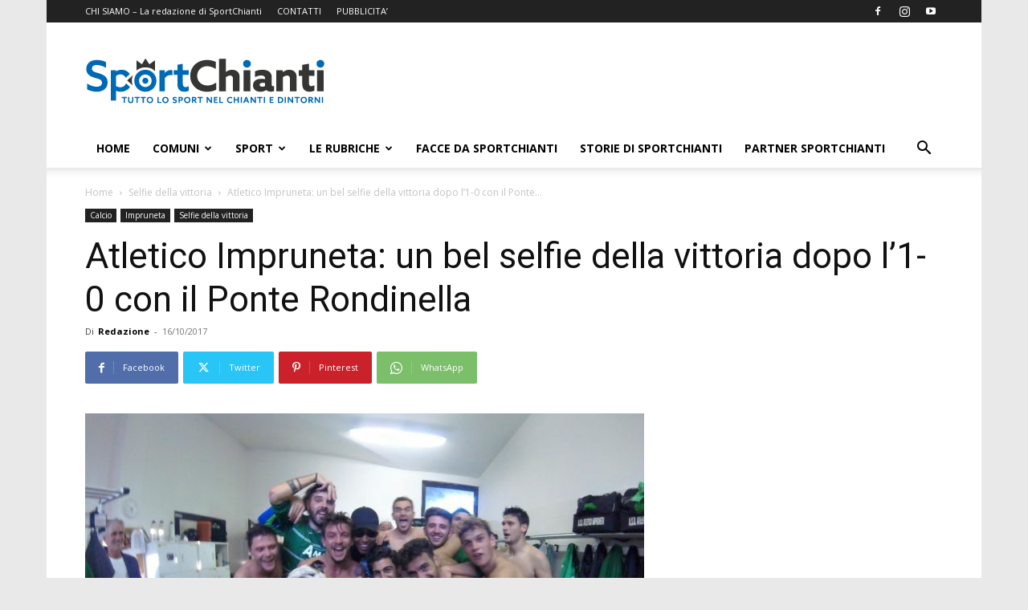

--- FILE ---
content_type: text/html; charset=UTF-8
request_url: https://www.sportchianti.it/blog/2017/10/16/atletico-impruneta-un-bel-selfie-della-vittoria-l1-0-ponte-rondinella/
body_size: 40403
content:
<!doctype html >
<!--[if IE 8]>    <html class="ie8" lang="en"> <![endif]-->
<!--[if IE 9]>    <html class="ie9" lang="en"> <![endif]-->
<!--[if gt IE 8]><!--> <html lang="it-IT"> <!--<![endif]-->
<head>
    <title>Atletico Impruneta: un bel selfie della vittoria dopo l&#039;1-0 con il Ponte Rondinella - SportChianti</title>
    <meta charset="UTF-8" />
    <meta name="viewport" content="width=device-width, initial-scale=1.0">
    <link rel="pingback" href="https://www.sportchianti.it/xmlrpc.php" />
    <meta name='robots' content='index, follow, max-image-preview:large, max-snippet:-1, max-video-preview:-1' />
<link rel="icon" type="image/png" href="https://www.sportchianti.it/wp-content/uploads/2017/06/favicon.png">
	<!-- This site is optimized with the Yoast SEO plugin v26.6 - https://yoast.com/wordpress/plugins/seo/ -->
	<link rel="canonical" href="https://www.sportchianti.it/blog/2017/10/16/atletico-impruneta-un-bel-selfie-della-vittoria-l1-0-ponte-rondinella/" />
	<meta property="og:locale" content="it_IT" />
	<meta property="og:type" content="article" />
	<meta property="og:title" content="Atletico Impruneta: un bel selfie della vittoria dopo l&#039;1-0 con il Ponte Rondinella - SportChianti" />
	<meta property="og:description" content="IMPRUNETA &#8211; Felici e sorridenti: sono i ragazzi dell&#8217;Atletico Calcio Impruneta alla fine della partita di domenica 15 ottobre, che allo Stadio dei Pini li ha visti battere 1-0 il Ponte Rondinella. Una vittoria importante, che dà continuità alla striscia positiva che ancora in cinque giornate non li ha mai visti perdere, con due vittorie [&hellip;]" />
	<meta property="og:url" content="https://www.sportchianti.it/blog/2017/10/16/atletico-impruneta-un-bel-selfie-della-vittoria-l1-0-ponte-rondinella/" />
	<meta property="og:site_name" content="SportChianti" />
	<meta property="article:publisher" content="https://www.facebook.com/SportChianti.it/" />
	<meta property="article:published_time" content="2017-10-16T15:56:16+00:00" />
	<meta property="og:image" content="https://www.sportchianti.it/wp-content/uploads/2017/10/SelfieVittoriaAtleticoCalcioImpruneta.jpg" />
	<meta property="og:image:width" content="1600" />
	<meta property="og:image:height" content="1200" />
	<meta property="og:image:type" content="image/jpeg" />
	<meta name="author" content="Redazione" />
	<meta name="twitter:card" content="summary_large_image" />
	<meta name="twitter:creator" content="@SportChianti" />
	<meta name="twitter:site" content="@SportChianti" />
	<meta name="twitter:label1" content="Scritto da" />
	<meta name="twitter:data1" content="Redazione" />
	<meta name="twitter:label2" content="Tempo di lettura stimato" />
	<meta name="twitter:data2" content="1 minuto" />
	<script type="application/ld+json" class="yoast-schema-graph">{"@context":"https://schema.org","@graph":[{"@type":"Article","@id":"https://www.sportchianti.it/blog/2017/10/16/atletico-impruneta-un-bel-selfie-della-vittoria-l1-0-ponte-rondinella/#article","isPartOf":{"@id":"https://www.sportchianti.it/blog/2017/10/16/atletico-impruneta-un-bel-selfie-della-vittoria-l1-0-ponte-rondinella/"},"author":{"name":"Redazione","@id":"https://www.sportchianti.it/#/schema/person/1f065d3014c66409b2c4c0591482942c"},"headline":"Atletico Impruneta: un bel selfie della vittoria dopo l&#8217;1-0 con il Ponte Rondinella","datePublished":"2017-10-16T15:56:16+00:00","mainEntityOfPage":{"@id":"https://www.sportchianti.it/blog/2017/10/16/atletico-impruneta-un-bel-selfie-della-vittoria-l1-0-ponte-rondinella/"},"wordCount":175,"publisher":{"@id":"https://www.sportchianti.it/#organization"},"image":{"@id":"https://www.sportchianti.it/blog/2017/10/16/atletico-impruneta-un-bel-selfie-della-vittoria-l1-0-ponte-rondinella/#primaryimage"},"thumbnailUrl":"https://www.sportchianti.it/wp-content/uploads/2017/10/SelfieVittoriaAtleticoCalcioImpruneta.jpg","articleSection":["Calcio","Impruneta","Selfie della vittoria"],"inLanguage":"it-IT"},{"@type":"WebPage","@id":"https://www.sportchianti.it/blog/2017/10/16/atletico-impruneta-un-bel-selfie-della-vittoria-l1-0-ponte-rondinella/","url":"https://www.sportchianti.it/blog/2017/10/16/atletico-impruneta-un-bel-selfie-della-vittoria-l1-0-ponte-rondinella/","name":"Atletico Impruneta: un bel selfie della vittoria dopo l'1-0 con il Ponte Rondinella - SportChianti","isPartOf":{"@id":"https://www.sportchianti.it/#website"},"primaryImageOfPage":{"@id":"https://www.sportchianti.it/blog/2017/10/16/atletico-impruneta-un-bel-selfie-della-vittoria-l1-0-ponte-rondinella/#primaryimage"},"image":{"@id":"https://www.sportchianti.it/blog/2017/10/16/atletico-impruneta-un-bel-selfie-della-vittoria-l1-0-ponte-rondinella/#primaryimage"},"thumbnailUrl":"https://www.sportchianti.it/wp-content/uploads/2017/10/SelfieVittoriaAtleticoCalcioImpruneta.jpg","datePublished":"2017-10-16T15:56:16+00:00","breadcrumb":{"@id":"https://www.sportchianti.it/blog/2017/10/16/atletico-impruneta-un-bel-selfie-della-vittoria-l1-0-ponte-rondinella/#breadcrumb"},"inLanguage":"it-IT","potentialAction":[{"@type":"ReadAction","target":["https://www.sportchianti.it/blog/2017/10/16/atletico-impruneta-un-bel-selfie-della-vittoria-l1-0-ponte-rondinella/"]}]},{"@type":"ImageObject","inLanguage":"it-IT","@id":"https://www.sportchianti.it/blog/2017/10/16/atletico-impruneta-un-bel-selfie-della-vittoria-l1-0-ponte-rondinella/#primaryimage","url":"https://www.sportchianti.it/wp-content/uploads/2017/10/SelfieVittoriaAtleticoCalcioImpruneta.jpg","contentUrl":"https://www.sportchianti.it/wp-content/uploads/2017/10/SelfieVittoriaAtleticoCalcioImpruneta.jpg","width":1600,"height":1200},{"@type":"BreadcrumbList","@id":"https://www.sportchianti.it/blog/2017/10/16/atletico-impruneta-un-bel-selfie-della-vittoria-l1-0-ponte-rondinella/#breadcrumb","itemListElement":[{"@type":"ListItem","position":1,"name":"Home","item":"https://www.sportchianti.it/"},{"@type":"ListItem","position":2,"name":"Atletico Impruneta: un bel selfie della vittoria dopo l&#8217;1-0 con il Ponte Rondinella"}]},{"@type":"WebSite","@id":"https://www.sportchianti.it/#website","url":"https://www.sportchianti.it/","name":"SportChianti","description":"Notizie sportive dal Chianti e dintorni","publisher":{"@id":"https://www.sportchianti.it/#organization"},"potentialAction":[{"@type":"SearchAction","target":{"@type":"EntryPoint","urlTemplate":"https://www.sportchianti.it/?s={search_term_string}"},"query-input":{"@type":"PropertyValueSpecification","valueRequired":true,"valueName":"search_term_string"}}],"inLanguage":"it-IT"},{"@type":"Organization","@id":"https://www.sportchianti.it/#organization","name":"Comunichianti Srl","url":"https://www.sportchianti.it/","logo":{"@type":"ImageObject","inLanguage":"it-IT","@id":"https://www.sportchianti.it/#/schema/logo/image/","url":"https://www.sportchianti.it/wp-content/uploads/2017/07/logo_ok-small_comunichianti.png","contentUrl":"https://www.sportchianti.it/wp-content/uploads/2017/07/logo_ok-small_comunichianti.png","width":60,"height":38,"caption":"Comunichianti Srl"},"image":{"@id":"https://www.sportchianti.it/#/schema/logo/image/"},"sameAs":["https://www.facebook.com/SportChianti.it/","https://x.com/SportChianti","https://www.instagram.com/sportchianti/","https://www.youtube.com/channel/UCXbT7WrIdmtD7Tg5HL_Ko7w"]},{"@type":"Person","@id":"https://www.sportchianti.it/#/schema/person/1f065d3014c66409b2c4c0591482942c","name":"Redazione","image":{"@type":"ImageObject","inLanguage":"it-IT","@id":"https://www.sportchianti.it/#/schema/person/image/","url":"https://www.sportchianti.it/wp-content/uploads/2020/05/profilo_sportchianti-150x150.png","contentUrl":"https://www.sportchianti.it/wp-content/uploads/2020/05/profilo_sportchianti-150x150.png","caption":"Redazione"},"description":"La redazione di SportChianti dà spazio, ogni giorno, a tutti gli sport nei comuni chiantigiani: calcio, pallavolo, basket, pallamano, baseball, karate, danza, ginnastica, ciclismo...","url":"https://www.sportchianti.it/blog/author/swolly/"}]}</script>
	<!-- / Yoast SEO plugin. -->


<link rel='dns-prefetch' href='//cdn.iubenda.com' />
<link rel='dns-prefetch' href='//www.googletagmanager.com' />
<link rel='dns-prefetch' href='//fonts.googleapis.com' />
<link rel="alternate" type="application/rss+xml" title="SportChianti &raquo; Feed" href="https://www.sportchianti.it/feed/" />
<link rel="alternate" type="application/rss+xml" title="SportChianti &raquo; Feed dei commenti" href="https://www.sportchianti.it/comments/feed/" />
<link rel="alternate" title="oEmbed (JSON)" type="application/json+oembed" href="https://www.sportchianti.it/wp-json/oembed/1.0/embed?url=https%3A%2F%2Fwww.sportchianti.it%2Fblog%2F2017%2F10%2F16%2Fatletico-impruneta-un-bel-selfie-della-vittoria-l1-0-ponte-rondinella%2F" />
<link rel="alternate" title="oEmbed (XML)" type="text/xml+oembed" href="https://www.sportchianti.it/wp-json/oembed/1.0/embed?url=https%3A%2F%2Fwww.sportchianti.it%2Fblog%2F2017%2F10%2F16%2Fatletico-impruneta-un-bel-selfie-della-vittoria-l1-0-ponte-rondinella%2F&#038;format=xml" />
<style id='wp-img-auto-sizes-contain-inline-css' type='text/css'>
img:is([sizes=auto i],[sizes^="auto," i]){contain-intrinsic-size:3000px 1500px}
/*# sourceURL=wp-img-auto-sizes-contain-inline-css */
</style>
<link rel='stylesheet' id='sbi_styles-css' href='https://www.sportchianti.it/wp-content/plugins/instagram-feed/css/sbi-styles.min.css?ver=6.10.0' type='text/css' media='all' />
<style id='wp-emoji-styles-inline-css' type='text/css'>

	img.wp-smiley, img.emoji {
		display: inline !important;
		border: none !important;
		box-shadow: none !important;
		height: 1em !important;
		width: 1em !important;
		margin: 0 0.07em !important;
		vertical-align: -0.1em !important;
		background: none !important;
		padding: 0 !important;
	}
/*# sourceURL=wp-emoji-styles-inline-css */
</style>
<style id='wp-block-library-inline-css' type='text/css'>
:root{--wp-block-synced-color:#7a00df;--wp-block-synced-color--rgb:122,0,223;--wp-bound-block-color:var(--wp-block-synced-color);--wp-editor-canvas-background:#ddd;--wp-admin-theme-color:#007cba;--wp-admin-theme-color--rgb:0,124,186;--wp-admin-theme-color-darker-10:#006ba1;--wp-admin-theme-color-darker-10--rgb:0,107,160.5;--wp-admin-theme-color-darker-20:#005a87;--wp-admin-theme-color-darker-20--rgb:0,90,135;--wp-admin-border-width-focus:2px}@media (min-resolution:192dpi){:root{--wp-admin-border-width-focus:1.5px}}.wp-element-button{cursor:pointer}:root .has-very-light-gray-background-color{background-color:#eee}:root .has-very-dark-gray-background-color{background-color:#313131}:root .has-very-light-gray-color{color:#eee}:root .has-very-dark-gray-color{color:#313131}:root .has-vivid-green-cyan-to-vivid-cyan-blue-gradient-background{background:linear-gradient(135deg,#00d084,#0693e3)}:root .has-purple-crush-gradient-background{background:linear-gradient(135deg,#34e2e4,#4721fb 50%,#ab1dfe)}:root .has-hazy-dawn-gradient-background{background:linear-gradient(135deg,#faaca8,#dad0ec)}:root .has-subdued-olive-gradient-background{background:linear-gradient(135deg,#fafae1,#67a671)}:root .has-atomic-cream-gradient-background{background:linear-gradient(135deg,#fdd79a,#004a59)}:root .has-nightshade-gradient-background{background:linear-gradient(135deg,#330968,#31cdcf)}:root .has-midnight-gradient-background{background:linear-gradient(135deg,#020381,#2874fc)}:root{--wp--preset--font-size--normal:16px;--wp--preset--font-size--huge:42px}.has-regular-font-size{font-size:1em}.has-larger-font-size{font-size:2.625em}.has-normal-font-size{font-size:var(--wp--preset--font-size--normal)}.has-huge-font-size{font-size:var(--wp--preset--font-size--huge)}.has-text-align-center{text-align:center}.has-text-align-left{text-align:left}.has-text-align-right{text-align:right}.has-fit-text{white-space:nowrap!important}#end-resizable-editor-section{display:none}.aligncenter{clear:both}.items-justified-left{justify-content:flex-start}.items-justified-center{justify-content:center}.items-justified-right{justify-content:flex-end}.items-justified-space-between{justify-content:space-between}.screen-reader-text{border:0;clip-path:inset(50%);height:1px;margin:-1px;overflow:hidden;padding:0;position:absolute;width:1px;word-wrap:normal!important}.screen-reader-text:focus{background-color:#ddd;clip-path:none;color:#444;display:block;font-size:1em;height:auto;left:5px;line-height:normal;padding:15px 23px 14px;text-decoration:none;top:5px;width:auto;z-index:100000}html :where(.has-border-color){border-style:solid}html :where([style*=border-top-color]){border-top-style:solid}html :where([style*=border-right-color]){border-right-style:solid}html :where([style*=border-bottom-color]){border-bottom-style:solid}html :where([style*=border-left-color]){border-left-style:solid}html :where([style*=border-width]){border-style:solid}html :where([style*=border-top-width]){border-top-style:solid}html :where([style*=border-right-width]){border-right-style:solid}html :where([style*=border-bottom-width]){border-bottom-style:solid}html :where([style*=border-left-width]){border-left-style:solid}html :where(img[class*=wp-image-]){height:auto;max-width:100%}:where(figure){margin:0 0 1em}html :where(.is-position-sticky){--wp-admin--admin-bar--position-offset:var(--wp-admin--admin-bar--height,0px)}@media screen and (max-width:600px){html :where(.is-position-sticky){--wp-admin--admin-bar--position-offset:0px}}

/*# sourceURL=wp-block-library-inline-css */
</style><style id='global-styles-inline-css' type='text/css'>
:root{--wp--preset--aspect-ratio--square: 1;--wp--preset--aspect-ratio--4-3: 4/3;--wp--preset--aspect-ratio--3-4: 3/4;--wp--preset--aspect-ratio--3-2: 3/2;--wp--preset--aspect-ratio--2-3: 2/3;--wp--preset--aspect-ratio--16-9: 16/9;--wp--preset--aspect-ratio--9-16: 9/16;--wp--preset--color--black: #000000;--wp--preset--color--cyan-bluish-gray: #abb8c3;--wp--preset--color--white: #ffffff;--wp--preset--color--pale-pink: #f78da7;--wp--preset--color--vivid-red: #cf2e2e;--wp--preset--color--luminous-vivid-orange: #ff6900;--wp--preset--color--luminous-vivid-amber: #fcb900;--wp--preset--color--light-green-cyan: #7bdcb5;--wp--preset--color--vivid-green-cyan: #00d084;--wp--preset--color--pale-cyan-blue: #8ed1fc;--wp--preset--color--vivid-cyan-blue: #0693e3;--wp--preset--color--vivid-purple: #9b51e0;--wp--preset--gradient--vivid-cyan-blue-to-vivid-purple: linear-gradient(135deg,rgb(6,147,227) 0%,rgb(155,81,224) 100%);--wp--preset--gradient--light-green-cyan-to-vivid-green-cyan: linear-gradient(135deg,rgb(122,220,180) 0%,rgb(0,208,130) 100%);--wp--preset--gradient--luminous-vivid-amber-to-luminous-vivid-orange: linear-gradient(135deg,rgb(252,185,0) 0%,rgb(255,105,0) 100%);--wp--preset--gradient--luminous-vivid-orange-to-vivid-red: linear-gradient(135deg,rgb(255,105,0) 0%,rgb(207,46,46) 100%);--wp--preset--gradient--very-light-gray-to-cyan-bluish-gray: linear-gradient(135deg,rgb(238,238,238) 0%,rgb(169,184,195) 100%);--wp--preset--gradient--cool-to-warm-spectrum: linear-gradient(135deg,rgb(74,234,220) 0%,rgb(151,120,209) 20%,rgb(207,42,186) 40%,rgb(238,44,130) 60%,rgb(251,105,98) 80%,rgb(254,248,76) 100%);--wp--preset--gradient--blush-light-purple: linear-gradient(135deg,rgb(255,206,236) 0%,rgb(152,150,240) 100%);--wp--preset--gradient--blush-bordeaux: linear-gradient(135deg,rgb(254,205,165) 0%,rgb(254,45,45) 50%,rgb(107,0,62) 100%);--wp--preset--gradient--luminous-dusk: linear-gradient(135deg,rgb(255,203,112) 0%,rgb(199,81,192) 50%,rgb(65,88,208) 100%);--wp--preset--gradient--pale-ocean: linear-gradient(135deg,rgb(255,245,203) 0%,rgb(182,227,212) 50%,rgb(51,167,181) 100%);--wp--preset--gradient--electric-grass: linear-gradient(135deg,rgb(202,248,128) 0%,rgb(113,206,126) 100%);--wp--preset--gradient--midnight: linear-gradient(135deg,rgb(2,3,129) 0%,rgb(40,116,252) 100%);--wp--preset--font-size--small: 11px;--wp--preset--font-size--medium: 20px;--wp--preset--font-size--large: 32px;--wp--preset--font-size--x-large: 42px;--wp--preset--font-size--regular: 15px;--wp--preset--font-size--larger: 50px;--wp--preset--spacing--20: 0.44rem;--wp--preset--spacing--30: 0.67rem;--wp--preset--spacing--40: 1rem;--wp--preset--spacing--50: 1.5rem;--wp--preset--spacing--60: 2.25rem;--wp--preset--spacing--70: 3.38rem;--wp--preset--spacing--80: 5.06rem;--wp--preset--shadow--natural: 6px 6px 9px rgba(0, 0, 0, 0.2);--wp--preset--shadow--deep: 12px 12px 50px rgba(0, 0, 0, 0.4);--wp--preset--shadow--sharp: 6px 6px 0px rgba(0, 0, 0, 0.2);--wp--preset--shadow--outlined: 6px 6px 0px -3px rgb(255, 255, 255), 6px 6px rgb(0, 0, 0);--wp--preset--shadow--crisp: 6px 6px 0px rgb(0, 0, 0);}:where(.is-layout-flex){gap: 0.5em;}:where(.is-layout-grid){gap: 0.5em;}body .is-layout-flex{display: flex;}.is-layout-flex{flex-wrap: wrap;align-items: center;}.is-layout-flex > :is(*, div){margin: 0;}body .is-layout-grid{display: grid;}.is-layout-grid > :is(*, div){margin: 0;}:where(.wp-block-columns.is-layout-flex){gap: 2em;}:where(.wp-block-columns.is-layout-grid){gap: 2em;}:where(.wp-block-post-template.is-layout-flex){gap: 1.25em;}:where(.wp-block-post-template.is-layout-grid){gap: 1.25em;}.has-black-color{color: var(--wp--preset--color--black) !important;}.has-cyan-bluish-gray-color{color: var(--wp--preset--color--cyan-bluish-gray) !important;}.has-white-color{color: var(--wp--preset--color--white) !important;}.has-pale-pink-color{color: var(--wp--preset--color--pale-pink) !important;}.has-vivid-red-color{color: var(--wp--preset--color--vivid-red) !important;}.has-luminous-vivid-orange-color{color: var(--wp--preset--color--luminous-vivid-orange) !important;}.has-luminous-vivid-amber-color{color: var(--wp--preset--color--luminous-vivid-amber) !important;}.has-light-green-cyan-color{color: var(--wp--preset--color--light-green-cyan) !important;}.has-vivid-green-cyan-color{color: var(--wp--preset--color--vivid-green-cyan) !important;}.has-pale-cyan-blue-color{color: var(--wp--preset--color--pale-cyan-blue) !important;}.has-vivid-cyan-blue-color{color: var(--wp--preset--color--vivid-cyan-blue) !important;}.has-vivid-purple-color{color: var(--wp--preset--color--vivid-purple) !important;}.has-black-background-color{background-color: var(--wp--preset--color--black) !important;}.has-cyan-bluish-gray-background-color{background-color: var(--wp--preset--color--cyan-bluish-gray) !important;}.has-white-background-color{background-color: var(--wp--preset--color--white) !important;}.has-pale-pink-background-color{background-color: var(--wp--preset--color--pale-pink) !important;}.has-vivid-red-background-color{background-color: var(--wp--preset--color--vivid-red) !important;}.has-luminous-vivid-orange-background-color{background-color: var(--wp--preset--color--luminous-vivid-orange) !important;}.has-luminous-vivid-amber-background-color{background-color: var(--wp--preset--color--luminous-vivid-amber) !important;}.has-light-green-cyan-background-color{background-color: var(--wp--preset--color--light-green-cyan) !important;}.has-vivid-green-cyan-background-color{background-color: var(--wp--preset--color--vivid-green-cyan) !important;}.has-pale-cyan-blue-background-color{background-color: var(--wp--preset--color--pale-cyan-blue) !important;}.has-vivid-cyan-blue-background-color{background-color: var(--wp--preset--color--vivid-cyan-blue) !important;}.has-vivid-purple-background-color{background-color: var(--wp--preset--color--vivid-purple) !important;}.has-black-border-color{border-color: var(--wp--preset--color--black) !important;}.has-cyan-bluish-gray-border-color{border-color: var(--wp--preset--color--cyan-bluish-gray) !important;}.has-white-border-color{border-color: var(--wp--preset--color--white) !important;}.has-pale-pink-border-color{border-color: var(--wp--preset--color--pale-pink) !important;}.has-vivid-red-border-color{border-color: var(--wp--preset--color--vivid-red) !important;}.has-luminous-vivid-orange-border-color{border-color: var(--wp--preset--color--luminous-vivid-orange) !important;}.has-luminous-vivid-amber-border-color{border-color: var(--wp--preset--color--luminous-vivid-amber) !important;}.has-light-green-cyan-border-color{border-color: var(--wp--preset--color--light-green-cyan) !important;}.has-vivid-green-cyan-border-color{border-color: var(--wp--preset--color--vivid-green-cyan) !important;}.has-pale-cyan-blue-border-color{border-color: var(--wp--preset--color--pale-cyan-blue) !important;}.has-vivid-cyan-blue-border-color{border-color: var(--wp--preset--color--vivid-cyan-blue) !important;}.has-vivid-purple-border-color{border-color: var(--wp--preset--color--vivid-purple) !important;}.has-vivid-cyan-blue-to-vivid-purple-gradient-background{background: var(--wp--preset--gradient--vivid-cyan-blue-to-vivid-purple) !important;}.has-light-green-cyan-to-vivid-green-cyan-gradient-background{background: var(--wp--preset--gradient--light-green-cyan-to-vivid-green-cyan) !important;}.has-luminous-vivid-amber-to-luminous-vivid-orange-gradient-background{background: var(--wp--preset--gradient--luminous-vivid-amber-to-luminous-vivid-orange) !important;}.has-luminous-vivid-orange-to-vivid-red-gradient-background{background: var(--wp--preset--gradient--luminous-vivid-orange-to-vivid-red) !important;}.has-very-light-gray-to-cyan-bluish-gray-gradient-background{background: var(--wp--preset--gradient--very-light-gray-to-cyan-bluish-gray) !important;}.has-cool-to-warm-spectrum-gradient-background{background: var(--wp--preset--gradient--cool-to-warm-spectrum) !important;}.has-blush-light-purple-gradient-background{background: var(--wp--preset--gradient--blush-light-purple) !important;}.has-blush-bordeaux-gradient-background{background: var(--wp--preset--gradient--blush-bordeaux) !important;}.has-luminous-dusk-gradient-background{background: var(--wp--preset--gradient--luminous-dusk) !important;}.has-pale-ocean-gradient-background{background: var(--wp--preset--gradient--pale-ocean) !important;}.has-electric-grass-gradient-background{background: var(--wp--preset--gradient--electric-grass) !important;}.has-midnight-gradient-background{background: var(--wp--preset--gradient--midnight) !important;}.has-small-font-size{font-size: var(--wp--preset--font-size--small) !important;}.has-medium-font-size{font-size: var(--wp--preset--font-size--medium) !important;}.has-large-font-size{font-size: var(--wp--preset--font-size--large) !important;}.has-x-large-font-size{font-size: var(--wp--preset--font-size--x-large) !important;}
/*# sourceURL=global-styles-inline-css */
</style>

<style id='classic-theme-styles-inline-css' type='text/css'>
/*! This file is auto-generated */
.wp-block-button__link{color:#fff;background-color:#32373c;border-radius:9999px;box-shadow:none;text-decoration:none;padding:calc(.667em + 2px) calc(1.333em + 2px);font-size:1.125em}.wp-block-file__button{background:#32373c;color:#fff;text-decoration:none}
/*# sourceURL=/wp-includes/css/classic-themes.min.css */
</style>
<link rel='stylesheet' id='wp-components-css' href='https://www.sportchianti.it/wp-includes/css/dist/components/style.min.css?ver=6.9' type='text/css' media='all' />
<link rel='stylesheet' id='wp-preferences-css' href='https://www.sportchianti.it/wp-includes/css/dist/preferences/style.min.css?ver=6.9' type='text/css' media='all' />
<link rel='stylesheet' id='wp-block-editor-css' href='https://www.sportchianti.it/wp-includes/css/dist/block-editor/style.min.css?ver=6.9' type='text/css' media='all' />
<link rel='stylesheet' id='popup-maker-block-library-style-css' href='https://www.sportchianti.it/wp-content/plugins/popup-maker/dist/packages/block-library-style.css?ver=dbea705cfafe089d65f1' type='text/css' media='all' />
<link rel='stylesheet' id='slick-css' href='https://www.sportchianti.it/wp-content/plugins/logo-carousel-pro/assets/css/slick.css?ver=20170328' type='text/css' media='all' />
<link rel='stylesheet' id='font-awesome-min-css' href='https://www.sportchianti.it/wp-content/plugins/logo-carousel-pro/assets/css/font-awesome.min.css?ver=20170328' type='text/css' media='all' />
<link rel='stylesheet' id='tooltipster-min-css-css' href='https://www.sportchianti.it/wp-content/plugins/logo-carousel-pro/assets/css/tooltipster.min.css?ver=20170328' type='text/css' media='all' />
<link rel='stylesheet' id='logo-carousel-pro-style-css' href='https://www.sportchianti.it/wp-content/plugins/logo-carousel-pro/assets/css/style.css?ver=20170328' type='text/css' media='all' />
<link rel='stylesheet' id='logo-carousel-pro-responsive-css' href='https://www.sportchianti.it/wp-content/plugins/logo-carousel-pro/assets/css/responsive.css?ver=20170328' type='text/css' media='all' />
<link rel='stylesheet' id='ppress-frontend-css' href='https://www.sportchianti.it/wp-content/plugins/wp-user-avatar/assets/css/frontend.min.css?ver=4.16.8' type='text/css' media='all' />
<link rel='stylesheet' id='ppress-flatpickr-css' href='https://www.sportchianti.it/wp-content/plugins/wp-user-avatar/assets/flatpickr/flatpickr.min.css?ver=4.16.8' type='text/css' media='all' />
<link rel='stylesheet' id='ppress-select2-css' href='https://www.sportchianti.it/wp-content/plugins/wp-user-avatar/assets/select2/select2.min.css?ver=6.9' type='text/css' media='all' />
<link rel='stylesheet' id='td-plugin-multi-purpose-css' href='https://www.sportchianti.it/wp-content/plugins/td-composer/td-multi-purpose/style.css?ver=7cd248d7ca13c255207c3f8b916c3f00' type='text/css' media='all' />
<link rel='stylesheet' id='google-fonts-style-css' href='https://fonts.googleapis.com/css?family=Open+Sans%3A400%2C600%2C700%7CRoboto%3A400%2C600%2C700&#038;display=swap&#038;ver=12.7.3' type='text/css' media='all' />
<link rel='stylesheet' id='td-theme-css' href='https://www.sportchianti.it/wp-content/themes/Newspaper/style.css?ver=12.7.3' type='text/css' media='all' />
<style id='td-theme-inline-css' type='text/css'>@media (max-width:767px){.td-header-desktop-wrap{display:none}}@media (min-width:767px){.td-header-mobile-wrap{display:none}}</style>
<link rel='stylesheet' id='td-theme-child-css' href='https://www.sportchianti.it/wp-content/themes/Newspaper-child/style.css?ver=12.7.3c' type='text/css' media='all' />
<link rel='stylesheet' id='td-legacy-framework-front-style-css' href='https://www.sportchianti.it/wp-content/plugins/td-composer/legacy/Newspaper/assets/css/td_legacy_main.css?ver=7cd248d7ca13c255207c3f8b916c3f00' type='text/css' media='all' />
<link rel='stylesheet' id='td-standard-pack-framework-front-style-css' href='https://www.sportchianti.it/wp-content/plugins/td-standard-pack/Newspaper/assets/css/td_standard_pack_main.css?ver=c12e6da63ed2f212e87e44e5e9b9a302' type='text/css' media='all' />

<script  type="text/javascript" class=" _iub_cs_skip" type="text/javascript" id="iubenda-head-inline-scripts-0">
/* <![CDATA[ */

var _iub = _iub || [];
_iub.csConfiguration = {"consentOnContinuedBrowsing":false,"countryDetection":true,"enableTcf":true,"gdprAppliesGlobally":false,"googleAdditionalConsentMode":true,"invalidateConsentWithoutLog":true,"perPurposeConsent":true,"siteId":873790,"cookiePolicyId":8184056,"lang":"it", "banner":{ "acceptButtonDisplay":true,"closeButtonRejects":true,"customizeButtonDisplay":true,"explicitWithdrawal":true,"listPurposes":true }};

//# sourceURL=iubenda-head-inline-scripts-0
/* ]]> */
</script>
<script  type="text/javascript" src="//cdn.iubenda.com/cs/tcf/stub-v2.js" class=" _iub_cs_skip" type="text/javascript" src="//cdn.iubenda.com/cs/tcf/stub-v2.js?ver=3.12.5" id="iubenda-head-scripts-0-js"></script>
<script  type="text/javascript" src="//cdn.iubenda.com/cs/tcf/safe-tcf-v2.js" class=" _iub_cs_skip" type="text/javascript" src="//cdn.iubenda.com/cs/tcf/safe-tcf-v2.js?ver=3.12.5" id="iubenda-head-scripts-1-js"></script>
<script  type="text/javascript" src="//cdn.iubenda.com/cs/iubenda_cs.js" charset="UTF-8" async="async" class=" _iub_cs_skip" type="text/javascript" src="//cdn.iubenda.com/cs/iubenda_cs.js?ver=3.12.5" id="iubenda-head-scripts-2-js"></script>
<script type="text/javascript" src="https://www.sportchianti.it/wp-includes/js/jquery/jquery.min.js?ver=3.7.1" id="jquery-core-js"></script>
<script type="text/javascript" src="https://www.sportchianti.it/wp-includes/js/jquery/jquery-migrate.min.js?ver=3.4.1" id="jquery-migrate-js"></script>
<script type="text/javascript" src="https://www.sportchianti.it/wp-content/plugins/visual-football-formation-vertical-edition/js/general.js?ver=6.9" id="da_vfv_general-js"></script>
<script type="text/javascript" src="https://www.sportchianti.it/wp-content/plugins/wp-user-avatar/assets/flatpickr/flatpickr.min.js?ver=4.16.8" id="ppress-flatpickr-js"></script>
<script type="text/javascript" src="https://www.sportchianti.it/wp-content/plugins/wp-user-avatar/assets/select2/select2.min.js?ver=4.16.8" id="ppress-select2-js"></script>

<!-- Snippet del tag Google (gtag.js) aggiunto da Site Kit -->
<!-- Snippet Google Analytics aggiunto da Site Kit -->
<script type="text/javascript" src="https://www.googletagmanager.com/gtag/js?id=G-G28QZ80TDW" id="google_gtagjs-js" async></script>
<script type="text/javascript" id="google_gtagjs-js-after">
/* <![CDATA[ */
window.dataLayer = window.dataLayer || [];function gtag(){dataLayer.push(arguments);}
gtag("set","linker",{"domains":["www.sportchianti.it"]});
gtag("js", new Date());
gtag("set", "developer_id.dZTNiMT", true);
gtag("config", "G-G28QZ80TDW");
//# sourceURL=google_gtagjs-js-after
/* ]]> */
</script>
<link rel="https://api.w.org/" href="https://www.sportchianti.it/wp-json/" /><link rel="alternate" title="JSON" type="application/json" href="https://www.sportchianti.it/wp-json/wp/v2/posts/5575" /><link rel="EditURI" type="application/rsd+xml" title="RSD" href="https://www.sportchianti.it/xmlrpc.php?rsd" />
<meta name="generator" content="WordPress 6.9" />
<link rel='shortlink' href='https://www.sportchianti.it/?p=5575' />
<meta name="generator" content="Site Kit by Google 1.168.0" /><link href='https://fonts.googleapis.com/css?family=Open+Sans:800&subset=latin,cyrillic-ext,latin-ext,cyrillic,greek-ext,greek,vietnamese' rel='stylesheet' type='text/css'>
<!-- JS generated by theme -->

<script type="text/javascript" id="td-generated-header-js">
    
    

	    var tdBlocksArray = []; //here we store all the items for the current page

	    // td_block class - each ajax block uses a object of this class for requests
	    function tdBlock() {
		    this.id = '';
		    this.block_type = 1; //block type id (1-234 etc)
		    this.atts = '';
		    this.td_column_number = '';
		    this.td_current_page = 1; //
		    this.post_count = 0; //from wp
		    this.found_posts = 0; //from wp
		    this.max_num_pages = 0; //from wp
		    this.td_filter_value = ''; //current live filter value
		    this.is_ajax_running = false;
		    this.td_user_action = ''; // load more or infinite loader (used by the animation)
		    this.header_color = '';
		    this.ajax_pagination_infinite_stop = ''; //show load more at page x
	    }

        // td_js_generator - mini detector
        ( function () {
            var htmlTag = document.getElementsByTagName("html")[0];

	        if ( navigator.userAgent.indexOf("MSIE 10.0") > -1 ) {
                htmlTag.className += ' ie10';
            }

            if ( !!navigator.userAgent.match(/Trident.*rv\:11\./) ) {
                htmlTag.className += ' ie11';
            }

	        if ( navigator.userAgent.indexOf("Edge") > -1 ) {
                htmlTag.className += ' ieEdge';
            }

            if ( /(iPad|iPhone|iPod)/g.test(navigator.userAgent) ) {
                htmlTag.className += ' td-md-is-ios';
            }

            var user_agent = navigator.userAgent.toLowerCase();
            if ( user_agent.indexOf("android") > -1 ) {
                htmlTag.className += ' td-md-is-android';
            }

            if ( -1 !== navigator.userAgent.indexOf('Mac OS X')  ) {
                htmlTag.className += ' td-md-is-os-x';
            }

            if ( /chrom(e|ium)/.test(navigator.userAgent.toLowerCase()) ) {
               htmlTag.className += ' td-md-is-chrome';
            }

            if ( -1 !== navigator.userAgent.indexOf('Firefox') ) {
                htmlTag.className += ' td-md-is-firefox';
            }

            if ( -1 !== navigator.userAgent.indexOf('Safari') && -1 === navigator.userAgent.indexOf('Chrome') ) {
                htmlTag.className += ' td-md-is-safari';
            }

            if( -1 !== navigator.userAgent.indexOf('IEMobile') ){
                htmlTag.className += ' td-md-is-iemobile';
            }

        })();

        var tdLocalCache = {};

        ( function () {
            "use strict";

            tdLocalCache = {
                data: {},
                remove: function (resource_id) {
                    delete tdLocalCache.data[resource_id];
                },
                exist: function (resource_id) {
                    return tdLocalCache.data.hasOwnProperty(resource_id) && tdLocalCache.data[resource_id] !== null;
                },
                get: function (resource_id) {
                    return tdLocalCache.data[resource_id];
                },
                set: function (resource_id, cachedData) {
                    tdLocalCache.remove(resource_id);
                    tdLocalCache.data[resource_id] = cachedData;
                }
            };
        })();

    
    
var td_viewport_interval_list=[{"limitBottom":767,"sidebarWidth":228},{"limitBottom":1018,"sidebarWidth":300},{"limitBottom":1140,"sidebarWidth":324}];
var td_animation_stack_effect="type0";
var tds_animation_stack=true;
var td_animation_stack_specific_selectors=".entry-thumb, img, .td-lazy-img";
var td_animation_stack_general_selectors=".td-animation-stack img, .td-animation-stack .entry-thumb, .post img, .td-animation-stack .td-lazy-img";
var tdc_is_installed="yes";
var tdc_domain_active=false;
var td_ajax_url="https:\/\/www.sportchianti.it\/wp-admin\/admin-ajax.php?td_theme_name=Newspaper&v=12.7.3";
var td_get_template_directory_uri="https:\/\/www.sportchianti.it\/wp-content\/plugins\/td-composer\/legacy\/common";
var tds_snap_menu="";
var tds_logo_on_sticky="";
var tds_header_style="";
var td_please_wait="Per favore attendi...";
var td_email_user_pass_incorrect="Utente o password errata!";
var td_email_user_incorrect="Email o Username errati!";
var td_email_incorrect="Email non corretta!";
var td_user_incorrect="Username incorrect!";
var td_email_user_empty="Email or username empty!";
var td_pass_empty="Pass empty!";
var td_pass_pattern_incorrect="Invalid Pass Pattern!";
var td_retype_pass_incorrect="Retyped Pass incorrect!";
var tds_more_articles_on_post_enable="show";
var tds_more_articles_on_post_time_to_wait="";
var tds_more_articles_on_post_pages_distance_from_top=0;
var tds_captcha="";
var tds_theme_color_site_wide="#0069b4";
var tds_smart_sidebar="enabled";
var tdThemeName="Newspaper";
var tdThemeNameWl="Newspaper";
var td_magnific_popup_translation_tPrev="Precedente (Freccia Sinistra)";
var td_magnific_popup_translation_tNext="Successivo (tasto freccia destra)";
var td_magnific_popup_translation_tCounter="%curr% di %total%";
var td_magnific_popup_translation_ajax_tError="Il contenuto di %url% non pu\u00f2 essere caricato.";
var td_magnific_popup_translation_image_tError="L'immagine #%curr% non pu\u00f2 essere caricata";
var tdBlockNonce="6b094aae5d";
var tdMobileMenu="enabled";
var tdMobileSearch="enabled";
var tdDateNamesI18n={"month_names":["Gennaio","Febbraio","Marzo","Aprile","Maggio","Giugno","Luglio","Agosto","Settembre","Ottobre","Novembre","Dicembre"],"month_names_short":["Gen","Feb","Mar","Apr","Mag","Giu","Lug","Ago","Set","Ott","Nov","Dic"],"day_names":["domenica","luned\u00ec","marted\u00ec","mercoled\u00ec","gioved\u00ec","venerd\u00ec","sabato"],"day_names_short":["Dom","Lun","Mar","Mer","Gio","Ven","Sab"]};
var tdb_modal_confirm="Save";
var tdb_modal_cancel="Cancel";
var tdb_modal_confirm_alt="Yes";
var tdb_modal_cancel_alt="No";
var td_deploy_mode="deploy";
var td_ad_background_click_link="";
var td_ad_background_click_target="";
</script>


<!-- Header style compiled by theme -->

<style>.td-header-wrap .black-menu .sf-menu>.current-menu-item>a,.td-header-wrap .black-menu .sf-menu>.current-menu-ancestor>a,.td-header-wrap .black-menu .sf-menu>.current-category-ancestor>a,.td-header-wrap .black-menu .sf-menu>li>a:hover,.td-header-wrap .black-menu .sf-menu>.sfHover>a,.sf-menu>.current-menu-item>a:after,.sf-menu>.current-menu-ancestor>a:after,.sf-menu>.current-category-ancestor>a:after,.sf-menu>li:hover>a:after,.sf-menu>.sfHover>a:after,.header-search-wrap .td-drop-down-search:after,.header-search-wrap .td-drop-down-search .btn:hover,input[type=submit]:hover,.td-read-more a,.td-post-category:hover,body .td_top_authors .td-active .td-author-post-count,body .td_top_authors .td-active .td-author-comments-count,body .td_top_authors .td_mod_wrap:hover .td-author-post-count,body .td_top_authors .td_mod_wrap:hover .td-author-comments-count,.td-404-sub-sub-title a:hover,.td-search-form-widget .wpb_button:hover,.td-rating-bar-wrap div,.dropcap,.td_wrapper_video_playlist .td_video_controls_playlist_wrapper,.wpb_default,.wpb_default:hover,.td-left-smart-list:hover,.td-right-smart-list:hover,#bbpress-forums button:hover,.bbp_widget_login .button:hover,.td-footer-wrapper .td-post-category,.td-footer-wrapper .widget_product_search input[type="submit"]:hover,.single-product .product .summary .cart .button:hover,.td-next-prev-wrap a:hover,.td-load-more-wrap a:hover,.td-post-small-box a:hover,.page-nav .current,.page-nav:first-child>div,#bbpress-forums .bbp-pagination .current,#bbpress-forums #bbp-single-user-details #bbp-user-navigation li.current a,.td-theme-slider:hover .slide-meta-cat a,a.vc_btn-black:hover,.td-trending-now-wrapper:hover .td-trending-now-title,.td-scroll-up,.td-smart-list-button:hover,.td-weather-information:before,.td-weather-week:before,.td_block_exchange .td-exchange-header:before,.td-pulldown-syle-2 .td-subcat-dropdown ul:after,.td_block_template_9 .td-block-title:after,.td_block_template_15 .td-block-title:before,div.wpforms-container .wpforms-form div.wpforms-submit-container button[type=submit],.td-close-video-fixed{background-color:#0069b4}.td_block_template_4 .td-related-title .td-cur-simple-item:before{border-color:#0069b4 transparent transparent transparent!important}.td_block_template_4 .td-related-title .td-cur-simple-item,.td_block_template_3 .td-related-title .td-cur-simple-item,.td_block_template_9 .td-related-title:after{background-color:#0069b4}a,cite a:hover,.td-page-content blockquote p,.td-post-content blockquote p,.mce-content-body blockquote p,.comment-content blockquote p,.wpb_text_column blockquote p,.td_block_text_with_title blockquote p,.td_module_wrap:hover .entry-title a,.td-subcat-filter .td-subcat-list a:hover,.td-subcat-filter .td-subcat-dropdown a:hover,.td_quote_on_blocks,.dropcap2,.dropcap3,body .td_top_authors .td-active .td-authors-name a,body .td_top_authors .td_mod_wrap:hover .td-authors-name a,.td-post-next-prev-content a:hover,.author-box-wrap .td-author-social a:hover,.td-author-name a:hover,.td-author-url a:hover,.comment-reply-link:hover,.logged-in-as a:hover,#cancel-comment-reply-link:hover,.td-search-query,.widget a:hover,.td_wp_recentcomments a:hover,.archive .widget_archive .current,.archive .widget_archive .current a,.widget_calendar tfoot a:hover,#bbpress-forums li.bbp-header .bbp-reply-content span a:hover,#bbpress-forums .bbp-forum-freshness a:hover,#bbpress-forums .bbp-topic-freshness a:hover,#bbpress-forums .bbp-forums-list li a:hover,#bbpress-forums .bbp-forum-title:hover,#bbpress-forums .bbp-topic-permalink:hover,#bbpress-forums .bbp-topic-started-by a:hover,#bbpress-forums .bbp-topic-started-in a:hover,#bbpress-forums .bbp-body .super-sticky li.bbp-topic-title .bbp-topic-permalink,#bbpress-forums .bbp-body .sticky li.bbp-topic-title .bbp-topic-permalink,.widget_display_replies .bbp-author-name,.widget_display_topics .bbp-author-name,.td-subfooter-menu li a:hover,a.vc_btn-black:hover,.td-smart-list-dropdown-wrap .td-smart-list-button:hover,.td-instagram-user a,.td-block-title-wrap .td-wrapper-pulldown-filter .td-pulldown-filter-display-option:hover,.td-block-title-wrap .td-wrapper-pulldown-filter .td-pulldown-filter-display-option:hover i,.td-block-title-wrap .td-wrapper-pulldown-filter .td-pulldown-filter-link:hover,.td-block-title-wrap .td-wrapper-pulldown-filter .td-pulldown-filter-item .td-cur-simple-item,.td-pulldown-syle-2 .td-subcat-dropdown:hover .td-subcat-more span,.td-pulldown-syle-2 .td-subcat-dropdown:hover .td-subcat-more i,.td-pulldown-syle-3 .td-subcat-dropdown:hover .td-subcat-more span,.td-pulldown-syle-3 .td-subcat-dropdown:hover .td-subcat-more i,.td_block_template_2 .td-related-title .td-cur-simple-item,.td_block_template_5 .td-related-title .td-cur-simple-item,.td_block_template_6 .td-related-title .td-cur-simple-item,.td_block_template_7 .td-related-title .td-cur-simple-item,.td_block_template_8 .td-related-title .td-cur-simple-item,.td_block_template_9 .td-related-title .td-cur-simple-item,.td_block_template_10 .td-related-title .td-cur-simple-item,.td_block_template_11 .td-related-title .td-cur-simple-item,.td_block_template_12 .td-related-title .td-cur-simple-item,.td_block_template_13 .td-related-title .td-cur-simple-item,.td_block_template_14 .td-related-title .td-cur-simple-item,.td_block_template_15 .td-related-title .td-cur-simple-item,.td_block_template_16 .td-related-title .td-cur-simple-item,.td_block_template_17 .td-related-title .td-cur-simple-item,.td-theme-wrap .sf-menu ul .td-menu-item>a:hover,.td-theme-wrap .sf-menu ul .sfHover>a,.td-theme-wrap .sf-menu ul .current-menu-ancestor>a,.td-theme-wrap .sf-menu ul .current-category-ancestor>a,.td-theme-wrap .sf-menu ul .current-menu-item>a,.td_outlined_btn,body .td_block_categories_tags .td-ct-item:hover,body .td_block_list_menu li.current-menu-item>a,body .td_block_list_menu li.current-menu-ancestor>a,body .td_block_list_menu li.current-category-ancestor>a{color:#0069b4}a.vc_btn-black.vc_btn_square_outlined:hover,a.vc_btn-black.vc_btn_outlined:hover{color:#0069b4!important}.td-next-prev-wrap a:hover,.td-load-more-wrap a:hover,.td-post-small-box a:hover,.page-nav .current,.page-nav:first-child>div,#bbpress-forums .bbp-pagination .current,.post .td_quote_box,.page .td_quote_box,a.vc_btn-black:hover,.td_block_template_5 .td-block-title>*,.td_outlined_btn{border-color:#0069b4}.td_wrapper_video_playlist .td_video_currently_playing:after{border-color:#0069b4!important}.header-search-wrap .td-drop-down-search:before{border-color:transparent transparent #0069b4 transparent}.block-title>span,.block-title>a,.block-title>label,.widgettitle,.widgettitle:after,body .td-trending-now-title,.td-trending-now-wrapper:hover .td-trending-now-title,.wpb_tabs li.ui-tabs-active a,.wpb_tabs li:hover a,.vc_tta-container .vc_tta-color-grey.vc_tta-tabs-position-top.vc_tta-style-classic .vc_tta-tabs-container .vc_tta-tab.vc_active>a,.vc_tta-container .vc_tta-color-grey.vc_tta-tabs-position-top.vc_tta-style-classic .vc_tta-tabs-container .vc_tta-tab:hover>a,.td_block_template_1 .td-related-title .td-cur-simple-item,.td-subcat-filter .td-subcat-dropdown:hover .td-subcat-more,.td_3D_btn,.td_shadow_btn,.td_default_btn,.td_round_btn,.td_outlined_btn:hover{background-color:#0069b4}.block-title,.td_block_template_1 .td-related-title,.wpb_tabs .wpb_tabs_nav,.vc_tta-container .vc_tta-color-grey.vc_tta-tabs-position-top.vc_tta-style-classic .vc_tta-tabs-container{border-color:#0069b4}.td_block_wrap .td-subcat-item a.td-cur-simple-item{color:#0069b4}.td-grid-style-4 .entry-title{background-color:rgba(0,105,180,0.7)}@media (max-width:767px){body .td-header-wrap .td-header-main-menu{background-color:#eaeaea!important}}@media (max-width:767px){body #td-top-mobile-toggle i,.td-header-wrap .header-search-wrap .td-icon-search{color:#2b2b2b!important}}.td-menu-background:before,.td-search-background:before{background:#333145;background:-moz-linear-gradient(top,#333145 0%,#0069b4 100%);background:-webkit-gradient(left top,left bottom,color-stop(0%,#333145),color-stop(100%,#0069b4));background:-webkit-linear-gradient(top,#333145 0%,#0069b4 100%);background:-o-linear-gradient(top,#333145 0%,#0069b4 100%);background:-ms-linear-gradient(top,#333145 0%,#0069b4 100%);background:linear-gradient(to bottom,#333145 0%,#0069b4 100%);filter:progid:DXImageTransform.Microsoft.gradient(startColorstr='#333145',endColorstr='#0069b4',GradientType=0)}body,p{font-family:"Open Sans";font-size:15px;line-height:26px}.td-header-style-12 .td-header-menu-wrap-full,.td-header-style-12 .td-affix,.td-grid-style-1.td-hover-1 .td-big-grid-post:hover .td-post-category,.td-grid-style-5.td-hover-1 .td-big-grid-post:hover .td-post-category,.td_category_template_3 .td-current-sub-category,.td_category_template_8 .td-category-header .td-category a.td-current-sub-category,.td_category_template_4 .td-category-siblings .td-category a:hover,.td_block_big_grid_9.td-grid-style-1 .td-post-category,.td_block_big_grid_9.td-grid-style-5 .td-post-category,.td-grid-style-6.td-hover-1 .td-module-thumb:after,.tdm-menu-active-style5 .td-header-menu-wrap .sf-menu>.current-menu-item>a,.tdm-menu-active-style5 .td-header-menu-wrap .sf-menu>.current-menu-ancestor>a,.tdm-menu-active-style5 .td-header-menu-wrap .sf-menu>.current-category-ancestor>a,.tdm-menu-active-style5 .td-header-menu-wrap .sf-menu>li>a:hover,.tdm-menu-active-style5 .td-header-menu-wrap .sf-menu>.sfHover>a{background-color:#0069b4}.td_mega_menu_sub_cats .cur-sub-cat,.td-mega-span h3 a:hover,.td_mod_mega_menu:hover .entry-title a,.header-search-wrap .result-msg a:hover,.td-header-top-menu .td-drop-down-search .td_module_wrap:hover .entry-title a,.td-header-top-menu .td-icon-search:hover,.td-header-wrap .result-msg a:hover,.top-header-menu li a:hover,.top-header-menu .current-menu-item>a,.top-header-menu .current-menu-ancestor>a,.top-header-menu .current-category-ancestor>a,.td-social-icon-wrap>a:hover,.td-header-sp-top-widget .td-social-icon-wrap a:hover,.td_mod_related_posts:hover h3>a,.td-post-template-11 .td-related-title .td-related-left:hover,.td-post-template-11 .td-related-title .td-related-right:hover,.td-post-template-11 .td-related-title .td-cur-simple-item,.td-post-template-11 .td_block_related_posts .td-next-prev-wrap a:hover,.td-category-header .td-pulldown-category-filter-link:hover,.td-category-siblings .td-subcat-dropdown a:hover,.td-category-siblings .td-subcat-dropdown a.td-current-sub-category,.footer-text-wrap .footer-email-wrap a,.footer-social-wrap a:hover,.td_module_17 .td-read-more a:hover,.td_module_18 .td-read-more a:hover,.td_module_19 .td-post-author-name a:hover,.td-pulldown-syle-2 .td-subcat-dropdown:hover .td-subcat-more span,.td-pulldown-syle-2 .td-subcat-dropdown:hover .td-subcat-more i,.td-pulldown-syle-3 .td-subcat-dropdown:hover .td-subcat-more span,.td-pulldown-syle-3 .td-subcat-dropdown:hover .td-subcat-more i,.tdm-menu-active-style3 .tdm-header.td-header-wrap .sf-menu>.current-category-ancestor>a,.tdm-menu-active-style3 .tdm-header.td-header-wrap .sf-menu>.current-menu-ancestor>a,.tdm-menu-active-style3 .tdm-header.td-header-wrap .sf-menu>.current-menu-item>a,.tdm-menu-active-style3 .tdm-header.td-header-wrap .sf-menu>.sfHover>a,.tdm-menu-active-style3 .tdm-header.td-header-wrap .sf-menu>li>a:hover{color:#0069b4}.td-mega-menu-page .wpb_content_element ul li a:hover,.td-theme-wrap .td-aj-search-results .td_module_wrap:hover .entry-title a,.td-theme-wrap .header-search-wrap .result-msg a:hover{color:#0069b4!important}.td_category_template_8 .td-category-header .td-category a.td-current-sub-category,.td_category_template_4 .td-category-siblings .td-category a:hover,.tdm-menu-active-style4 .tdm-header .sf-menu>.current-menu-item>a,.tdm-menu-active-style4 .tdm-header .sf-menu>.current-menu-ancestor>a,.tdm-menu-active-style4 .tdm-header .sf-menu>.current-category-ancestor>a,.tdm-menu-active-style4 .tdm-header .sf-menu>li>a:hover,.tdm-menu-active-style4 .tdm-header .sf-menu>.sfHover>a{border-color:#0069b4}body{background-color:#e9e9e9}.td-header-wrap .black-menu .sf-menu>.current-menu-item>a,.td-header-wrap .black-menu .sf-menu>.current-menu-ancestor>a,.td-header-wrap .black-menu .sf-menu>.current-category-ancestor>a,.td-header-wrap .black-menu .sf-menu>li>a:hover,.td-header-wrap .black-menu .sf-menu>.sfHover>a,.sf-menu>.current-menu-item>a:after,.sf-menu>.current-menu-ancestor>a:after,.sf-menu>.current-category-ancestor>a:after,.sf-menu>li:hover>a:after,.sf-menu>.sfHover>a:after,.header-search-wrap .td-drop-down-search:after,.header-search-wrap .td-drop-down-search .btn:hover,input[type=submit]:hover,.td-read-more a,.td-post-category:hover,body .td_top_authors .td-active .td-author-post-count,body .td_top_authors .td-active .td-author-comments-count,body .td_top_authors .td_mod_wrap:hover .td-author-post-count,body .td_top_authors .td_mod_wrap:hover .td-author-comments-count,.td-404-sub-sub-title a:hover,.td-search-form-widget .wpb_button:hover,.td-rating-bar-wrap div,.dropcap,.td_wrapper_video_playlist .td_video_controls_playlist_wrapper,.wpb_default,.wpb_default:hover,.td-left-smart-list:hover,.td-right-smart-list:hover,#bbpress-forums button:hover,.bbp_widget_login .button:hover,.td-footer-wrapper .td-post-category,.td-footer-wrapper .widget_product_search input[type="submit"]:hover,.single-product .product .summary .cart .button:hover,.td-next-prev-wrap a:hover,.td-load-more-wrap a:hover,.td-post-small-box a:hover,.page-nav .current,.page-nav:first-child>div,#bbpress-forums .bbp-pagination .current,#bbpress-forums #bbp-single-user-details #bbp-user-navigation li.current a,.td-theme-slider:hover .slide-meta-cat a,a.vc_btn-black:hover,.td-trending-now-wrapper:hover .td-trending-now-title,.td-scroll-up,.td-smart-list-button:hover,.td-weather-information:before,.td-weather-week:before,.td_block_exchange .td-exchange-header:before,.td-pulldown-syle-2 .td-subcat-dropdown ul:after,.td_block_template_9 .td-block-title:after,.td_block_template_15 .td-block-title:before,div.wpforms-container .wpforms-form div.wpforms-submit-container button[type=submit],.td-close-video-fixed{background-color:#0069b4}.td_block_template_4 .td-related-title .td-cur-simple-item:before{border-color:#0069b4 transparent transparent transparent!important}.td_block_template_4 .td-related-title .td-cur-simple-item,.td_block_template_3 .td-related-title .td-cur-simple-item,.td_block_template_9 .td-related-title:after{background-color:#0069b4}a,cite a:hover,.td-page-content blockquote p,.td-post-content blockquote p,.mce-content-body blockquote p,.comment-content blockquote p,.wpb_text_column blockquote p,.td_block_text_with_title blockquote p,.td_module_wrap:hover .entry-title a,.td-subcat-filter .td-subcat-list a:hover,.td-subcat-filter .td-subcat-dropdown a:hover,.td_quote_on_blocks,.dropcap2,.dropcap3,body .td_top_authors .td-active .td-authors-name a,body .td_top_authors .td_mod_wrap:hover .td-authors-name a,.td-post-next-prev-content a:hover,.author-box-wrap .td-author-social a:hover,.td-author-name a:hover,.td-author-url a:hover,.comment-reply-link:hover,.logged-in-as a:hover,#cancel-comment-reply-link:hover,.td-search-query,.widget a:hover,.td_wp_recentcomments a:hover,.archive .widget_archive .current,.archive .widget_archive .current a,.widget_calendar tfoot a:hover,#bbpress-forums li.bbp-header .bbp-reply-content span a:hover,#bbpress-forums .bbp-forum-freshness a:hover,#bbpress-forums .bbp-topic-freshness a:hover,#bbpress-forums .bbp-forums-list li a:hover,#bbpress-forums .bbp-forum-title:hover,#bbpress-forums .bbp-topic-permalink:hover,#bbpress-forums .bbp-topic-started-by a:hover,#bbpress-forums .bbp-topic-started-in a:hover,#bbpress-forums .bbp-body .super-sticky li.bbp-topic-title .bbp-topic-permalink,#bbpress-forums .bbp-body .sticky li.bbp-topic-title .bbp-topic-permalink,.widget_display_replies .bbp-author-name,.widget_display_topics .bbp-author-name,.td-subfooter-menu li a:hover,a.vc_btn-black:hover,.td-smart-list-dropdown-wrap .td-smart-list-button:hover,.td-instagram-user a,.td-block-title-wrap .td-wrapper-pulldown-filter .td-pulldown-filter-display-option:hover,.td-block-title-wrap .td-wrapper-pulldown-filter .td-pulldown-filter-display-option:hover i,.td-block-title-wrap .td-wrapper-pulldown-filter .td-pulldown-filter-link:hover,.td-block-title-wrap .td-wrapper-pulldown-filter .td-pulldown-filter-item .td-cur-simple-item,.td-pulldown-syle-2 .td-subcat-dropdown:hover .td-subcat-more span,.td-pulldown-syle-2 .td-subcat-dropdown:hover .td-subcat-more i,.td-pulldown-syle-3 .td-subcat-dropdown:hover .td-subcat-more span,.td-pulldown-syle-3 .td-subcat-dropdown:hover .td-subcat-more i,.td_block_template_2 .td-related-title .td-cur-simple-item,.td_block_template_5 .td-related-title .td-cur-simple-item,.td_block_template_6 .td-related-title .td-cur-simple-item,.td_block_template_7 .td-related-title .td-cur-simple-item,.td_block_template_8 .td-related-title .td-cur-simple-item,.td_block_template_9 .td-related-title .td-cur-simple-item,.td_block_template_10 .td-related-title .td-cur-simple-item,.td_block_template_11 .td-related-title .td-cur-simple-item,.td_block_template_12 .td-related-title .td-cur-simple-item,.td_block_template_13 .td-related-title .td-cur-simple-item,.td_block_template_14 .td-related-title .td-cur-simple-item,.td_block_template_15 .td-related-title .td-cur-simple-item,.td_block_template_16 .td-related-title .td-cur-simple-item,.td_block_template_17 .td-related-title .td-cur-simple-item,.td-theme-wrap .sf-menu ul .td-menu-item>a:hover,.td-theme-wrap .sf-menu ul .sfHover>a,.td-theme-wrap .sf-menu ul .current-menu-ancestor>a,.td-theme-wrap .sf-menu ul .current-category-ancestor>a,.td-theme-wrap .sf-menu ul .current-menu-item>a,.td_outlined_btn,body .td_block_categories_tags .td-ct-item:hover,body .td_block_list_menu li.current-menu-item>a,body .td_block_list_menu li.current-menu-ancestor>a,body .td_block_list_menu li.current-category-ancestor>a{color:#0069b4}a.vc_btn-black.vc_btn_square_outlined:hover,a.vc_btn-black.vc_btn_outlined:hover{color:#0069b4!important}.td-next-prev-wrap a:hover,.td-load-more-wrap a:hover,.td-post-small-box a:hover,.page-nav .current,.page-nav:first-child>div,#bbpress-forums .bbp-pagination .current,.post .td_quote_box,.page .td_quote_box,a.vc_btn-black:hover,.td_block_template_5 .td-block-title>*,.td_outlined_btn{border-color:#0069b4}.td_wrapper_video_playlist .td_video_currently_playing:after{border-color:#0069b4!important}.header-search-wrap .td-drop-down-search:before{border-color:transparent transparent #0069b4 transparent}.block-title>span,.block-title>a,.block-title>label,.widgettitle,.widgettitle:after,body .td-trending-now-title,.td-trending-now-wrapper:hover .td-trending-now-title,.wpb_tabs li.ui-tabs-active a,.wpb_tabs li:hover a,.vc_tta-container .vc_tta-color-grey.vc_tta-tabs-position-top.vc_tta-style-classic .vc_tta-tabs-container .vc_tta-tab.vc_active>a,.vc_tta-container .vc_tta-color-grey.vc_tta-tabs-position-top.vc_tta-style-classic .vc_tta-tabs-container .vc_tta-tab:hover>a,.td_block_template_1 .td-related-title .td-cur-simple-item,.td-subcat-filter .td-subcat-dropdown:hover .td-subcat-more,.td_3D_btn,.td_shadow_btn,.td_default_btn,.td_round_btn,.td_outlined_btn:hover{background-color:#0069b4}.block-title,.td_block_template_1 .td-related-title,.wpb_tabs .wpb_tabs_nav,.vc_tta-container .vc_tta-color-grey.vc_tta-tabs-position-top.vc_tta-style-classic .vc_tta-tabs-container{border-color:#0069b4}.td_block_wrap .td-subcat-item a.td-cur-simple-item{color:#0069b4}.td-grid-style-4 .entry-title{background-color:rgba(0,105,180,0.7)}@media (max-width:767px){body .td-header-wrap .td-header-main-menu{background-color:#eaeaea!important}}@media (max-width:767px){body #td-top-mobile-toggle i,.td-header-wrap .header-search-wrap .td-icon-search{color:#2b2b2b!important}}.td-menu-background:before,.td-search-background:before{background:#333145;background:-moz-linear-gradient(top,#333145 0%,#0069b4 100%);background:-webkit-gradient(left top,left bottom,color-stop(0%,#333145),color-stop(100%,#0069b4));background:-webkit-linear-gradient(top,#333145 0%,#0069b4 100%);background:-o-linear-gradient(top,#333145 0%,#0069b4 100%);background:-ms-linear-gradient(top,#333145 0%,#0069b4 100%);background:linear-gradient(to bottom,#333145 0%,#0069b4 100%);filter:progid:DXImageTransform.Microsoft.gradient(startColorstr='#333145',endColorstr='#0069b4',GradientType=0)}body,p{font-family:"Open Sans";font-size:15px;line-height:26px}.td-header-style-12 .td-header-menu-wrap-full,.td-header-style-12 .td-affix,.td-grid-style-1.td-hover-1 .td-big-grid-post:hover .td-post-category,.td-grid-style-5.td-hover-1 .td-big-grid-post:hover .td-post-category,.td_category_template_3 .td-current-sub-category,.td_category_template_8 .td-category-header .td-category a.td-current-sub-category,.td_category_template_4 .td-category-siblings .td-category a:hover,.td_block_big_grid_9.td-grid-style-1 .td-post-category,.td_block_big_grid_9.td-grid-style-5 .td-post-category,.td-grid-style-6.td-hover-1 .td-module-thumb:after,.tdm-menu-active-style5 .td-header-menu-wrap .sf-menu>.current-menu-item>a,.tdm-menu-active-style5 .td-header-menu-wrap .sf-menu>.current-menu-ancestor>a,.tdm-menu-active-style5 .td-header-menu-wrap .sf-menu>.current-category-ancestor>a,.tdm-menu-active-style5 .td-header-menu-wrap .sf-menu>li>a:hover,.tdm-menu-active-style5 .td-header-menu-wrap .sf-menu>.sfHover>a{background-color:#0069b4}.td_mega_menu_sub_cats .cur-sub-cat,.td-mega-span h3 a:hover,.td_mod_mega_menu:hover .entry-title a,.header-search-wrap .result-msg a:hover,.td-header-top-menu .td-drop-down-search .td_module_wrap:hover .entry-title a,.td-header-top-menu .td-icon-search:hover,.td-header-wrap .result-msg a:hover,.top-header-menu li a:hover,.top-header-menu .current-menu-item>a,.top-header-menu .current-menu-ancestor>a,.top-header-menu .current-category-ancestor>a,.td-social-icon-wrap>a:hover,.td-header-sp-top-widget .td-social-icon-wrap a:hover,.td_mod_related_posts:hover h3>a,.td-post-template-11 .td-related-title .td-related-left:hover,.td-post-template-11 .td-related-title .td-related-right:hover,.td-post-template-11 .td-related-title .td-cur-simple-item,.td-post-template-11 .td_block_related_posts .td-next-prev-wrap a:hover,.td-category-header .td-pulldown-category-filter-link:hover,.td-category-siblings .td-subcat-dropdown a:hover,.td-category-siblings .td-subcat-dropdown a.td-current-sub-category,.footer-text-wrap .footer-email-wrap a,.footer-social-wrap a:hover,.td_module_17 .td-read-more a:hover,.td_module_18 .td-read-more a:hover,.td_module_19 .td-post-author-name a:hover,.td-pulldown-syle-2 .td-subcat-dropdown:hover .td-subcat-more span,.td-pulldown-syle-2 .td-subcat-dropdown:hover .td-subcat-more i,.td-pulldown-syle-3 .td-subcat-dropdown:hover .td-subcat-more span,.td-pulldown-syle-3 .td-subcat-dropdown:hover .td-subcat-more i,.tdm-menu-active-style3 .tdm-header.td-header-wrap .sf-menu>.current-category-ancestor>a,.tdm-menu-active-style3 .tdm-header.td-header-wrap .sf-menu>.current-menu-ancestor>a,.tdm-menu-active-style3 .tdm-header.td-header-wrap .sf-menu>.current-menu-item>a,.tdm-menu-active-style3 .tdm-header.td-header-wrap .sf-menu>.sfHover>a,.tdm-menu-active-style3 .tdm-header.td-header-wrap .sf-menu>li>a:hover{color:#0069b4}.td-mega-menu-page .wpb_content_element ul li a:hover,.td-theme-wrap .td-aj-search-results .td_module_wrap:hover .entry-title a,.td-theme-wrap .header-search-wrap .result-msg a:hover{color:#0069b4!important}.td_category_template_8 .td-category-header .td-category a.td-current-sub-category,.td_category_template_4 .td-category-siblings .td-category a:hover,.tdm-menu-active-style4 .tdm-header .sf-menu>.current-menu-item>a,.tdm-menu-active-style4 .tdm-header .sf-menu>.current-menu-ancestor>a,.tdm-menu-active-style4 .tdm-header .sf-menu>.current-category-ancestor>a,.tdm-menu-active-style4 .tdm-header .sf-menu>li>a:hover,.tdm-menu-active-style4 .tdm-header .sf-menu>.sfHover>a{border-color:#0069b4}</style>




<script type="application/ld+json">
    {
        "@context": "https://schema.org",
        "@type": "BreadcrumbList",
        "itemListElement": [
            {
                "@type": "ListItem",
                "position": 1,
                "item": {
                    "@type": "WebSite",
                    "@id": "https://www.sportchianti.it/",
                    "name": "Home"
                }
            },
            {
                "@type": "ListItem",
                "position": 2,
                    "item": {
                    "@type": "WebPage",
                    "@id": "https://www.sportchianti.it/blog/category/selfie-della-vittoria/",
                    "name": "Selfie della vittoria"
                }
            }
            ,{
                "@type": "ListItem",
                "position": 3,
                    "item": {
                    "@type": "WebPage",
                    "@id": "https://www.sportchianti.it/blog/2017/10/16/atletico-impruneta-un-bel-selfie-della-vittoria-l1-0-ponte-rondinella/",
                    "name": "Atletico Impruneta: un bel selfie della vittoria dopo l&#8217;1-0 con il Ponte..."                                
                }
            }    
        ]
    }
</script>
<link rel="icon" href="https://www.sportchianti.it/wp-content/uploads/2024/01/cropped-favicon-sportchianti-ok-32x32.png" sizes="32x32" />
<link rel="icon" href="https://www.sportchianti.it/wp-content/uploads/2024/01/cropped-favicon-sportchianti-ok-192x192.png" sizes="192x192" />
<link rel="apple-touch-icon" href="https://www.sportchianti.it/wp-content/uploads/2024/01/cropped-favicon-sportchianti-ok-180x180.png" />
<meta name="msapplication-TileImage" content="https://www.sportchianti.it/wp-content/uploads/2024/01/cropped-favicon-sportchianti-ok-270x270.png" />

<!-- Button style compiled by theme -->

<style>.tdm-btn-style1{background-color:#0069b4}.tdm-btn-style2:before{border-color:#0069b4}.tdm-btn-style2{color:#0069b4}.tdm-btn-style3{-webkit-box-shadow:0 2px 16px #0069b4;-moz-box-shadow:0 2px 16px #0069b4;box-shadow:0 2px 16px #0069b4}.tdm-btn-style3:hover{-webkit-box-shadow:0 4px 26px #0069b4;-moz-box-shadow:0 4px 26px #0069b4;box-shadow:0 4px 26px #0069b4}</style>

	<style id="tdw-css-placeholder"></style></head>

<body class="wp-singular post-template-default single single-post postid-5575 single-format-standard wp-theme-Newspaper wp-child-theme-Newspaper-child td-standard-pack atletico-impruneta-un-bel-selfie-della-vittoria-l1-0-ponte-rondinella global-block-template-1 single_template_2 td-animation-stack-type0 td-boxed-layout" itemscope="itemscope" itemtype="https://schema.org/WebPage">

<div class="td-scroll-up" data-style="style1"><i class="td-icon-menu-up"></i></div>
    <div class="td-menu-background" style="visibility:hidden"></div>
<div id="td-mobile-nav" style="visibility:hidden">
    <div class="td-mobile-container">
        <!-- mobile menu top section -->
        <div class="td-menu-socials-wrap">
            <!-- socials -->
            <div class="td-menu-socials">
                
        <span class="td-social-icon-wrap">
            <a target="_blank" href="https://www.facebook.com/SportChianti.it/" title="Facebook">
                <i class="td-icon-font td-icon-facebook"></i>
                <span style="display: none">Facebook</span>
            </a>
        </span>
        <span class="td-social-icon-wrap">
            <a target="_blank" href="https://www.instagram.com/sportchianti/" title="Instagram">
                <i class="td-icon-font td-icon-instagram"></i>
                <span style="display: none">Instagram</span>
            </a>
        </span>
        <span class="td-social-icon-wrap">
            <a target="_blank" href="https://www.youtube.com/channel/UCXbT7WrIdmtD7Tg5HL_Ko7w" title="Youtube">
                <i class="td-icon-font td-icon-youtube"></i>
                <span style="display: none">Youtube</span>
            </a>
        </span>            </div>
            <!-- close button -->
            <div class="td-mobile-close">
                <span><i class="td-icon-close-mobile"></i></span>
            </div>
        </div>

        <!-- login section -->
        
        <!-- menu section -->
        <div class="td-mobile-content">
            <div class="menu-menu-header-container"><ul id="menu-menu-header" class="td-mobile-main-menu"><li id="menu-item-57" class="menu-item menu-item-type-post_type menu-item-object-page menu-item-home menu-item-first menu-item-57"><a href="https://www.sportchianti.it/">HOME</a></li>
<li id="menu-item-58" class="menu-item menu-item-type-custom menu-item-object-custom menu-item-has-children menu-item-58"><a href="#">COMUNI<i class="td-icon-menu-right td-element-after"></i></a>
<ul class="sub-menu">
	<li id="menu-item-89119" class="menu-item menu-item-type-taxonomy menu-item-object-category menu-item-89119"><a href="https://www.sportchianti.it/blog/category/bagno-a-ripoli/">Bagno a Ripoli</a></li>
	<li id="menu-item-89117" class="menu-item menu-item-type-taxonomy menu-item-object-category menu-item-89117"><a href="https://www.sportchianti.it/blog/category/barberinotavarnelle/">Barberino Tavarnelle</a></li>
	<li id="menu-item-89121" class="menu-item menu-item-type-taxonomy menu-item-object-category menu-item-89121"><a href="https://www.sportchianti.it/blog/category/greve-in-chianti/">Greve in Chianti</a></li>
	<li id="menu-item-89120" class="menu-item menu-item-type-taxonomy menu-item-object-category current-post-ancestor current-menu-parent current-post-parent menu-item-89120"><a href="https://www.sportchianti.it/blog/category/impruneta/">Impruneta</a></li>
	<li id="menu-item-89118" class="menu-item menu-item-type-taxonomy menu-item-object-category menu-item-89118"><a href="https://www.sportchianti.it/blog/category/san-casciano/">San Casciano</a></li>
	<li id="menu-item-89123" class="menu-item menu-item-type-taxonomy menu-item-object-category menu-item-89123"><a href="https://www.sportchianti.it/blog/category/chianti/">Chianti</a></li>
</ul>
</li>
<li id="menu-item-59" class="menu-item menu-item-type-custom menu-item-object-custom menu-item-has-children menu-item-59"><a href="#">SPORT<i class="td-icon-menu-right td-element-after"></i></a>
<ul class="sub-menu">
	<li id="menu-item-89151" class="menu-item menu-item-type-taxonomy menu-item-object-category menu-item-89151"><a href="https://www.sportchianti.it/blog/category/arti-marziali/">Arti marziali</a></li>
	<li id="menu-item-89152" class="menu-item menu-item-type-taxonomy menu-item-object-category menu-item-89152"><a href="https://www.sportchianti.it/blog/category/atletica-e-podismo/">Atletica e podismo</a></li>
	<li id="menu-item-89153" class="menu-item menu-item-type-taxonomy menu-item-object-category menu-item-89153"><a href="https://www.sportchianti.it/blog/category/baseball/">Baseball</a></li>
	<li id="menu-item-89154" class="menu-item menu-item-type-taxonomy menu-item-object-category menu-item-89154"><a href="https://www.sportchianti.it/blog/category/basket/">Basket</a></li>
	<li id="menu-item-89155" class="menu-item menu-item-type-taxonomy menu-item-object-category menu-item-89155"><a href="https://www.sportchianti.it/blog/category/calcetto/">Calcetto</a></li>
	<li id="menu-item-89156" class="menu-item menu-item-type-taxonomy menu-item-object-category current-post-ancestor current-menu-parent current-post-parent menu-item-89156"><a href="https://www.sportchianti.it/blog/category/calcio/">Calcio</a></li>
	<li id="menu-item-89157" class="menu-item menu-item-type-taxonomy menu-item-object-category menu-item-89157"><a href="https://www.sportchianti.it/blog/category/canoa/">Canoa</a></li>
	<li id="menu-item-89158" class="menu-item menu-item-type-taxonomy menu-item-object-category menu-item-89158"><a href="https://www.sportchianti.it/blog/category/ciclismo/">Ciclismo</a></li>
	<li id="menu-item-89159" class="menu-item menu-item-type-taxonomy menu-item-object-category menu-item-89159"><a href="https://www.sportchianti.it/blog/category/danza-e-ballo/">Danza e ballo</a></li>
	<li id="menu-item-89160" class="menu-item menu-item-type-taxonomy menu-item-object-category menu-item-89160"><a href="https://www.sportchianti.it/blog/category/equitazione/">Equitazione</a></li>
	<li id="menu-item-89161" class="menu-item menu-item-type-taxonomy menu-item-object-category menu-item-89161"><a href="https://www.sportchianti.it/blog/category/fitness/">Fitness</a></li>
	<li id="menu-item-89162" class="menu-item menu-item-type-taxonomy menu-item-object-category menu-item-89162"><a href="https://www.sportchianti.it/blog/category/ginnastica/">Ginnastica</a></li>
	<li id="menu-item-89163" class="menu-item menu-item-type-taxonomy menu-item-object-category menu-item-89163"><a href="https://www.sportchianti.it/blog/category/golf/">Golf</a></li>
	<li id="menu-item-89164" class="menu-item menu-item-type-taxonomy menu-item-object-category menu-item-89164"><a href="https://www.sportchianti.it/blog/category/motori/">Motori</a></li>
	<li id="menu-item-89165" class="menu-item menu-item-type-taxonomy menu-item-object-category menu-item-89165"><a href="https://www.sportchianti.it/blog/category/nuoto/">Nuoto</a></li>
	<li id="menu-item-89166" class="menu-item menu-item-type-taxonomy menu-item-object-category menu-item-89166"><a href="https://www.sportchianti.it/blog/category/outdoor/">Outdoor</a></li>
	<li id="menu-item-89167" class="menu-item menu-item-type-taxonomy menu-item-object-category menu-item-89167"><a href="https://www.sportchianti.it/blog/category/pallamano/">Pallamano</a></li>
	<li id="menu-item-89168" class="menu-item menu-item-type-taxonomy menu-item-object-category menu-item-89168"><a href="https://www.sportchianti.it/blog/category/pallanuoto/">Pallanuoto</a></li>
	<li id="menu-item-89169" class="menu-item menu-item-type-taxonomy menu-item-object-category menu-item-89169"><a href="https://www.sportchianti.it/blog/category/pallavolo/">Pallavolo</a></li>
	<li id="menu-item-89170" class="menu-item menu-item-type-taxonomy menu-item-object-category menu-item-89170"><a href="https://www.sportchianti.it/blog/category/pattinaggio/">Pattinaggio</a></li>
	<li id="menu-item-89171" class="menu-item menu-item-type-taxonomy menu-item-object-category menu-item-89171"><a href="https://www.sportchianti.it/blog/category/rugby/">Rugby</a></li>
	<li id="menu-item-89150" class="menu-item menu-item-type-taxonomy menu-item-object-category menu-item-89150"><a href="https://www.sportchianti.it/blog/category/altri-sport/scherma/">Scherma</a></li>
	<li id="menu-item-89172" class="menu-item menu-item-type-taxonomy menu-item-object-category menu-item-89172"><a href="https://www.sportchianti.it/blog/category/categoria-sci/">Sci</a></li>
	<li id="menu-item-89173" class="menu-item menu-item-type-taxonomy menu-item-object-category menu-item-89173"><a href="https://www.sportchianti.it/blog/category/tennis/">Tennis</a></li>
	<li id="menu-item-89174" class="menu-item menu-item-type-taxonomy menu-item-object-category menu-item-89174"><a href="https://www.sportchianti.it/blog/category/altri-sport/tiroavolo/">Tiro a volo</a></li>
	<li id="menu-item-89175" class="menu-item menu-item-type-taxonomy menu-item-object-category menu-item-89175"><a href="https://www.sportchianti.it/blog/category/outdoor/trekking/">Trekking</a></li>
</ul>
</li>
<li id="menu-item-60" class="menu-item menu-item-type-custom menu-item-object-custom menu-item-has-children menu-item-60"><a href="#">LE RUBRICHE<i class="td-icon-menu-right td-element-after"></i></a>
<ul class="sub-menu">
	<li id="menu-item-93290" class="menu-item menu-item-type-taxonomy menu-item-object-category menu-item-93290"><a href="https://www.sportchianti.it/blog/category/top-11/">TOP 11</a></li>
	<li id="menu-item-89176" class="menu-item menu-item-type-taxonomy menu-item-object-category menu-item-89176"><a href="https://www.sportchianti.it/blog/category/barsportchianti/">Bar Sport&#8230;Chianti</a></li>
	<li id="menu-item-89177" class="menu-item menu-item-type-taxonomy menu-item-object-category menu-item-89177"><a href="https://www.sportchianti.it/blog/category/camminare-in-toscana/">Camminare in Toscana</a></li>
	<li id="menu-item-89178" class="menu-item menu-item-type-taxonomy menu-item-object-category menu-item-89178"><a href="https://www.sportchianti.it/blog/category/chianti-in-viola/">Chianti in Viola</a></li>
	<li id="menu-item-89180" class="menu-item menu-item-type-taxonomy menu-item-object-category menu-item-89180"><a href="https://www.sportchianti.it/blog/category/freestyle/">Freestyle</a></li>
	<li id="menu-item-89181" class="menu-item menu-item-type-taxonomy menu-item-object-category menu-item-89181"><a href="https://www.sportchianti.it/blog/category/leditoriale/">L&#8217;Editoriale</a></li>
	<li id="menu-item-89182" class="menu-item menu-item-type-taxonomy menu-item-object-category menu-item-89182"><a href="https://www.sportchianti.it/blog/category/le-stelle-della-settimana/">Stelle di SportChianti</a></li>
	<li id="menu-item-89183" class="menu-item menu-item-type-taxonomy menu-item-object-category menu-item-89183"><a href="https://www.sportchianti.it/blog/category/lo-scatto-della-settimana/">Lo scatto della settimana</a></li>
	<li id="menu-item-89188" class="menu-item menu-item-type-taxonomy menu-item-object-category menu-item-89188"><a href="https://www.sportchianti.it/blog/category/maestri-di-sport-sportchianti/">Maestri di Sport</a></li>
	<li id="menu-item-89185" class="menu-item menu-item-type-taxonomy menu-item-object-category current-post-ancestor current-menu-parent current-post-parent menu-item-89185"><a href="https://www.sportchianti.it/blog/category/selfie-della-vittoria/">Selfie della vittoria</a></li>
</ul>
</li>
<li id="menu-item-89187" class="menu-item menu-item-type-taxonomy menu-item-object-category menu-item-89187"><a href="https://www.sportchianti.it/blog/category/facce-da-sportchianti/">Facce da SportChianti</a></li>
<li id="menu-item-89189" class="menu-item menu-item-type-taxonomy menu-item-object-category menu-item-89189"><a href="https://www.sportchianti.it/blog/category/storie-di-sportchianti/">Storie di SportChianti</a></li>
<li id="menu-item-96094" class="menu-item menu-item-type-post_type menu-item-object-page menu-item-96094"><a href="https://www.sportchianti.it/le-societa-partner-di-sportchianti/">Partner SportChianti</a></li>
</ul></div>        </div>
    </div>

    <!-- register/login section -->
    </div><div class="td-search-background" style="visibility:hidden"></div>
<div class="td-search-wrap-mob" style="visibility:hidden">
	<div class="td-drop-down-search">
		<form method="get" class="td-search-form" action="https://www.sportchianti.it/">
			<!-- close button -->
			<div class="td-search-close">
				<span><i class="td-icon-close-mobile"></i></span>
			</div>
			<div role="search" class="td-search-input">
				<span>Cerca</span>
				<input id="td-header-search-mob" type="text" value="" name="s" autocomplete="off" />
			</div>
		</form>
		<div id="td-aj-search-mob" class="td-ajax-search-flex"></div>
	</div>
</div>

    <div id="td-outer-wrap" class="td-theme-wrap">
    
        
            <div class="tdc-header-wrap ">

            <!--
Header style 1
-->


<div class="td-header-wrap td-header-style-1 ">
    
    <div class="td-header-top-menu-full td-container-wrap ">
        <div class="td-container td-header-row td-header-top-menu">
            
    <div class="top-bar-style-1">
        
<div class="td-header-sp-top-menu">


	<div class="menu-top-container"><ul id="menu-menu-top" class="top-header-menu"><li id="menu-item-256" class="menu-item menu-item-type-post_type menu-item-object-page menu-item-first td-menu-item td-normal-menu menu-item-256"><a href="https://www.sportchianti.it/chi-siamo-la-redazione-di-sportchianti/">CHI SIAMO – La redazione di SportChianti</a></li>
<li id="menu-item-37" class="menu-item menu-item-type-post_type menu-item-object-page td-menu-item td-normal-menu menu-item-37"><a href="https://www.sportchianti.it/contact/">CONTATTI</a></li>
<li id="menu-item-255" class="menu-item menu-item-type-post_type menu-item-object-page td-menu-item td-normal-menu menu-item-255"><a href="https://www.sportchianti.it/come-e-perche-fare-la-tua-pubblicita-su-sportchianti/">PUBBLICITA&#8217;</a></li>
</ul></div></div>
        <div class="td-header-sp-top-widget">
    
    
        
        <span class="td-social-icon-wrap">
            <a target="_blank" href="https://www.facebook.com/SportChianti.it/" title="Facebook">
                <i class="td-icon-font td-icon-facebook"></i>
                <span style="display: none">Facebook</span>
            </a>
        </span>
        <span class="td-social-icon-wrap">
            <a target="_blank" href="https://www.instagram.com/sportchianti/" title="Instagram">
                <i class="td-icon-font td-icon-instagram"></i>
                <span style="display: none">Instagram</span>
            </a>
        </span>
        <span class="td-social-icon-wrap">
            <a target="_blank" href="https://www.youtube.com/channel/UCXbT7WrIdmtD7Tg5HL_Ko7w" title="Youtube">
                <i class="td-icon-font td-icon-youtube"></i>
                <span style="display: none">Youtube</span>
            </a>
        </span>    </div>

    </div>

<!-- LOGIN MODAL -->

                <div id="login-form" class="white-popup-block mfp-hide mfp-with-anim td-login-modal-wrap">
                    <div class="td-login-wrap">
                        <a href="#" aria-label="Back" class="td-back-button"><i class="td-icon-modal-back"></i></a>
                        <div id="td-login-div" class="td-login-form-div td-display-block">
                            <div class="td-login-panel-title">Registrati</div>
                            <div class="td-login-panel-descr">Benvenuto! Accedi al tuo account</div>
                            <div class="td_display_err"></div>
                            <form id="loginForm" action="#" method="post">
                                <div class="td-login-inputs"><input class="td-login-input" autocomplete="username" type="text" name="login_email" id="login_email" value="" required><label for="login_email">il tuo username</label></div>
                                <div class="td-login-inputs"><input class="td-login-input" autocomplete="current-password" type="password" name="login_pass" id="login_pass" value="" required><label for="login_pass">la tua password</label></div>
                                <input type="button"  name="login_button" id="login_button" class="wpb_button btn td-login-button" value="Login">
                                
                            </form>

                            

                            <div class="td-login-info-text"><a href="#" id="forgot-pass-link">Forgot your password? Get help</a></div>
                            
                            
                            
                            
                        </div>

                        

                         <div id="td-forgot-pass-div" class="td-login-form-div td-display-none">
                            <div class="td-login-panel-title">Recupero della password</div>
                            <div class="td-login-panel-descr">Recupera la tua password</div>
                            <div class="td_display_err"></div>
                            <form id="forgotpassForm" action="#" method="post">
                                <div class="td-login-inputs"><input class="td-login-input" type="text" name="forgot_email" id="forgot_email" value="" required><label for="forgot_email">La tua email</label></div>
                                <input type="button" name="forgot_button" id="forgot_button" class="wpb_button btn td-login-button" value="Send My Password">
                            </form>
                            <div class="td-login-info-text">La password verrà inviata via email.</div>
                        </div>
                        
                        
                    </div>
                </div>
                        </div>
    </div>

    <div class="td-banner-wrap-full td-logo-wrap-full td-container-wrap ">
        <div class="td-container td-header-row td-header-header">
            <div class="td-header-sp-logo">
                        <a class="td-main-logo" href="https://www.sportchianti.it/">
            <img class="td-retina-data" data-retina="https://www.sportchianti.it/wp-content/uploads/2017/07/logo-sportchianti-notizie-sport-chianti.png" src="https://www.sportchianti.it/wp-content/uploads/2017/07/logo-sportchianti-notizie-sport-chianti.png" alt="SportChianti - Tutto lo sport nel Chianti e dintorni" title="SportChianti - Tutto lo sport nel Chianti e dintorni"  width="300" height="100"/>
            <span class="td-visual-hidden">SportChianti</span>
        </a>
                </div>
                            <div class="td-header-sp-recs">
                    <div class="td-header-rec-wrap">
    
 <!-- A generated by theme --> 

<script async src="//pagead2.googlesyndication.com/pagead/js/adsbygoogle.js"></script><div class="td-g-rec td-g-rec-id-header td-a-rec-no-translate tdi_1 td_block_template_1 td-a-rec-no-translate">

<style>.tdi_1.td-a-rec{text-align:center}.tdi_1.td-a-rec:not(.td-a-rec-no-translate){transform:translateZ(0)}.tdi_1 .td-element-style{z-index:-1}.tdi_1.td-a-rec-img{text-align:left}.tdi_1.td-a-rec-img img{margin:0 auto 0 0}.tdi_1 .td_spot_img_all img,.tdi_1 .td_spot_img_tl img,.tdi_1 .td_spot_img_tp img,.tdi_1 .td_spot_img_mob img{border-style:none}@media (max-width:767px){.tdi_1.td-a-rec-img{text-align:center}}</style><script type="text/javascript">
var td_screen_width = window.innerWidth;
window.addEventListener("load", function(){            
	            var placeAdEl = document.getElementById("td-ad-placeholder");
			    if ( null !== placeAdEl && td_screen_width >= 1140 ) {
			        
			        /* large monitors */
			        var adEl = document.createElement("ins");
		            placeAdEl.replaceWith(adEl);	
		            adEl.setAttribute("class", "adsbygoogle");
		            adEl.setAttribute("style", "display:inline-block;width:728px;height:90px");	            		                
		            adEl.setAttribute("data-ad-client", "ca-pub-9694044908603371");
		            adEl.setAttribute("data-ad-slot", "1227554980");	            
			        (adsbygoogle = window.adsbygoogle || []).push({});
			    }
			});window.addEventListener("load", function(){            
	            var placeAdEl = document.getElementById("td-ad-placeholder");
			    if ( null !== placeAdEl && td_screen_width >= 1019  && td_screen_width < 1140 ) {
			    
			        /* landscape tablets */
			        var adEl = document.createElement("ins");
		            placeAdEl.replaceWith(adEl);	
		            adEl.setAttribute("class", "adsbygoogle");
		            adEl.setAttribute("style", "display:inline-block;width:468px;height:60px");	            		                
		            adEl.setAttribute("data-ad-client", "ca-pub-9694044908603371");
		            adEl.setAttribute("data-ad-slot", "1227554980");	            
			        (adsbygoogle = window.adsbygoogle || []).push({});
			    }
			});window.addEventListener("load", function(){            
	            var placeAdEl = document.getElementById("td-ad-placeholder");
			    if ( null !== placeAdEl && td_screen_width >= 768  && td_screen_width < 1019 ) {
			    
			        /* portrait tablets */
			        var adEl = document.createElement("ins");
		            placeAdEl.replaceWith(adEl);	
		            adEl.setAttribute("class", "adsbygoogle");
		            adEl.setAttribute("style", "display:inline-block;width:468px;height:60px");	            		                
		            adEl.setAttribute("data-ad-client", "ca-pub-9694044908603371");
		            adEl.setAttribute("data-ad-slot", "1227554980");	            
			        (adsbygoogle = window.adsbygoogle || []).push({});
			    }
			});window.addEventListener("load", function(){            
	            var placeAdEl = document.getElementById("td-ad-placeholder");
			    if ( null !== placeAdEl && td_screen_width < 768 ) {
			    
			        /* Phones */
			        var adEl = document.createElement("ins");
		            placeAdEl.replaceWith(adEl);	
		            adEl.setAttribute("class", "adsbygoogle");
		            adEl.setAttribute("style", "display:inline-block;width:320px;height:50px");	            		                
		            adEl.setAttribute("data-ad-client", "ca-pub-9694044908603371");
		            adEl.setAttribute("data-ad-slot", "1227554980");	            
			        (adsbygoogle = window.adsbygoogle || []).push({});
			    }
			});</script>
<noscript id="td-ad-placeholder"></noscript></div>

 <!-- end A --> 


</div>                </div>
                    </div>
    </div>

    <div class="td-header-menu-wrap-full td-container-wrap ">
        
        <div class="td-header-menu-wrap td-header-gradient ">
            <div class="td-container td-header-row td-header-main-menu">
                <div id="td-header-menu" role="navigation">
        <div id="td-top-mobile-toggle"><a href="#" role="button" aria-label="Menu"><i class="td-icon-font td-icon-mobile"></i></a></div>
        <div class="td-main-menu-logo td-logo-in-header">
                <a class="td-main-logo" href="https://www.sportchianti.it/">
            <img class="td-retina-data" data-retina="https://www.sportchianti.it/wp-content/uploads/2017/07/logo-sportchianti-notizie-sport-chianti.png" src="https://www.sportchianti.it/wp-content/uploads/2017/07/logo-sportchianti-notizie-sport-chianti.png" alt="SportChianti - Tutto lo sport nel Chianti e dintorni" title="SportChianti - Tutto lo sport nel Chianti e dintorni"  width="300" height="100"/>
        </a>
        </div>
    <div class="menu-menu-header-container"><ul id="menu-menu-header-1" class="sf-menu"><li class="menu-item menu-item-type-post_type menu-item-object-page menu-item-home menu-item-first td-menu-item td-normal-menu menu-item-57"><a href="https://www.sportchianti.it/">HOME</a></li>
<li class="menu-item menu-item-type-custom menu-item-object-custom menu-item-has-children td-menu-item td-normal-menu menu-item-58"><a href="#">COMUNI</a>
<ul class="sub-menu">
	<li class="menu-item menu-item-type-taxonomy menu-item-object-category td-menu-item td-normal-menu menu-item-89119"><a href="https://www.sportchianti.it/blog/category/bagno-a-ripoli/">Bagno a Ripoli</a></li>
	<li class="menu-item menu-item-type-taxonomy menu-item-object-category td-menu-item td-normal-menu menu-item-89117"><a href="https://www.sportchianti.it/blog/category/barberinotavarnelle/">Barberino Tavarnelle</a></li>
	<li class="menu-item menu-item-type-taxonomy menu-item-object-category td-menu-item td-normal-menu menu-item-89121"><a href="https://www.sportchianti.it/blog/category/greve-in-chianti/">Greve in Chianti</a></li>
	<li class="menu-item menu-item-type-taxonomy menu-item-object-category current-post-ancestor current-menu-parent current-post-parent td-menu-item td-normal-menu menu-item-89120"><a href="https://www.sportchianti.it/blog/category/impruneta/">Impruneta</a></li>
	<li class="menu-item menu-item-type-taxonomy menu-item-object-category td-menu-item td-normal-menu menu-item-89118"><a href="https://www.sportchianti.it/blog/category/san-casciano/">San Casciano</a></li>
	<li class="menu-item menu-item-type-taxonomy menu-item-object-category td-menu-item td-normal-menu menu-item-89123"><a href="https://www.sportchianti.it/blog/category/chianti/">Chianti</a></li>
</ul>
</li>
<li class="menu-item menu-item-type-custom menu-item-object-custom menu-item-has-children td-menu-item td-normal-menu menu-item-59"><a href="#">SPORT</a>
<ul class="sub-menu">
	<li class="menu-item menu-item-type-taxonomy menu-item-object-category td-menu-item td-normal-menu menu-item-89151"><a href="https://www.sportchianti.it/blog/category/arti-marziali/">Arti marziali</a></li>
	<li class="menu-item menu-item-type-taxonomy menu-item-object-category td-menu-item td-normal-menu menu-item-89152"><a href="https://www.sportchianti.it/blog/category/atletica-e-podismo/">Atletica e podismo</a></li>
	<li class="menu-item menu-item-type-taxonomy menu-item-object-category td-menu-item td-normal-menu menu-item-89153"><a href="https://www.sportchianti.it/blog/category/baseball/">Baseball</a></li>
	<li class="menu-item menu-item-type-taxonomy menu-item-object-category td-menu-item td-normal-menu menu-item-89154"><a href="https://www.sportchianti.it/blog/category/basket/">Basket</a></li>
	<li class="menu-item menu-item-type-taxonomy menu-item-object-category td-menu-item td-normal-menu menu-item-89155"><a href="https://www.sportchianti.it/blog/category/calcetto/">Calcetto</a></li>
	<li class="menu-item menu-item-type-taxonomy menu-item-object-category current-post-ancestor current-menu-parent current-post-parent td-menu-item td-normal-menu menu-item-89156"><a href="https://www.sportchianti.it/blog/category/calcio/">Calcio</a></li>
	<li class="menu-item menu-item-type-taxonomy menu-item-object-category td-menu-item td-normal-menu menu-item-89157"><a href="https://www.sportchianti.it/blog/category/canoa/">Canoa</a></li>
	<li class="menu-item menu-item-type-taxonomy menu-item-object-category td-menu-item td-normal-menu menu-item-89158"><a href="https://www.sportchianti.it/blog/category/ciclismo/">Ciclismo</a></li>
	<li class="menu-item menu-item-type-taxonomy menu-item-object-category td-menu-item td-normal-menu menu-item-89159"><a href="https://www.sportchianti.it/blog/category/danza-e-ballo/">Danza e ballo</a></li>
	<li class="menu-item menu-item-type-taxonomy menu-item-object-category td-menu-item td-normal-menu menu-item-89160"><a href="https://www.sportchianti.it/blog/category/equitazione/">Equitazione</a></li>
	<li class="menu-item menu-item-type-taxonomy menu-item-object-category td-menu-item td-normal-menu menu-item-89161"><a href="https://www.sportchianti.it/blog/category/fitness/">Fitness</a></li>
	<li class="menu-item menu-item-type-taxonomy menu-item-object-category td-menu-item td-normal-menu menu-item-89162"><a href="https://www.sportchianti.it/blog/category/ginnastica/">Ginnastica</a></li>
	<li class="menu-item menu-item-type-taxonomy menu-item-object-category td-menu-item td-normal-menu menu-item-89163"><a href="https://www.sportchianti.it/blog/category/golf/">Golf</a></li>
	<li class="menu-item menu-item-type-taxonomy menu-item-object-category td-menu-item td-normal-menu menu-item-89164"><a href="https://www.sportchianti.it/blog/category/motori/">Motori</a></li>
	<li class="menu-item menu-item-type-taxonomy menu-item-object-category td-menu-item td-normal-menu menu-item-89165"><a href="https://www.sportchianti.it/blog/category/nuoto/">Nuoto</a></li>
	<li class="menu-item menu-item-type-taxonomy menu-item-object-category td-menu-item td-normal-menu menu-item-89166"><a href="https://www.sportchianti.it/blog/category/outdoor/">Outdoor</a></li>
	<li class="menu-item menu-item-type-taxonomy menu-item-object-category td-menu-item td-normal-menu menu-item-89167"><a href="https://www.sportchianti.it/blog/category/pallamano/">Pallamano</a></li>
	<li class="menu-item menu-item-type-taxonomy menu-item-object-category td-menu-item td-normal-menu menu-item-89168"><a href="https://www.sportchianti.it/blog/category/pallanuoto/">Pallanuoto</a></li>
	<li class="menu-item menu-item-type-taxonomy menu-item-object-category td-menu-item td-normal-menu menu-item-89169"><a href="https://www.sportchianti.it/blog/category/pallavolo/">Pallavolo</a></li>
	<li class="menu-item menu-item-type-taxonomy menu-item-object-category td-menu-item td-normal-menu menu-item-89170"><a href="https://www.sportchianti.it/blog/category/pattinaggio/">Pattinaggio</a></li>
	<li class="menu-item menu-item-type-taxonomy menu-item-object-category td-menu-item td-normal-menu menu-item-89171"><a href="https://www.sportchianti.it/blog/category/rugby/">Rugby</a></li>
	<li class="menu-item menu-item-type-taxonomy menu-item-object-category td-menu-item td-normal-menu menu-item-89150"><a href="https://www.sportchianti.it/blog/category/altri-sport/scherma/">Scherma</a></li>
	<li class="menu-item menu-item-type-taxonomy menu-item-object-category td-menu-item td-normal-menu menu-item-89172"><a href="https://www.sportchianti.it/blog/category/categoria-sci/">Sci</a></li>
	<li class="menu-item menu-item-type-taxonomy menu-item-object-category td-menu-item td-normal-menu menu-item-89173"><a href="https://www.sportchianti.it/blog/category/tennis/">Tennis</a></li>
	<li class="menu-item menu-item-type-taxonomy menu-item-object-category td-menu-item td-normal-menu menu-item-89174"><a href="https://www.sportchianti.it/blog/category/altri-sport/tiroavolo/">Tiro a volo</a></li>
	<li class="menu-item menu-item-type-taxonomy menu-item-object-category td-menu-item td-normal-menu menu-item-89175"><a href="https://www.sportchianti.it/blog/category/outdoor/trekking/">Trekking</a></li>
</ul>
</li>
<li class="menu-item menu-item-type-custom menu-item-object-custom menu-item-has-children td-menu-item td-normal-menu menu-item-60"><a href="#">LE RUBRICHE</a>
<ul class="sub-menu">
	<li class="menu-item menu-item-type-taxonomy menu-item-object-category td-menu-item td-normal-menu menu-item-93290"><a href="https://www.sportchianti.it/blog/category/top-11/">TOP 11</a></li>
	<li class="menu-item menu-item-type-taxonomy menu-item-object-category td-menu-item td-normal-menu menu-item-89176"><a href="https://www.sportchianti.it/blog/category/barsportchianti/">Bar Sport&#8230;Chianti</a></li>
	<li class="menu-item menu-item-type-taxonomy menu-item-object-category td-menu-item td-normal-menu menu-item-89177"><a href="https://www.sportchianti.it/blog/category/camminare-in-toscana/">Camminare in Toscana</a></li>
	<li class="menu-item menu-item-type-taxonomy menu-item-object-category td-menu-item td-normal-menu menu-item-89178"><a href="https://www.sportchianti.it/blog/category/chianti-in-viola/">Chianti in Viola</a></li>
	<li class="menu-item menu-item-type-taxonomy menu-item-object-category td-menu-item td-normal-menu menu-item-89180"><a href="https://www.sportchianti.it/blog/category/freestyle/">Freestyle</a></li>
	<li class="menu-item menu-item-type-taxonomy menu-item-object-category td-menu-item td-normal-menu menu-item-89181"><a href="https://www.sportchianti.it/blog/category/leditoriale/">L&#8217;Editoriale</a></li>
	<li class="menu-item menu-item-type-taxonomy menu-item-object-category td-menu-item td-normal-menu menu-item-89182"><a href="https://www.sportchianti.it/blog/category/le-stelle-della-settimana/">Stelle di SportChianti</a></li>
	<li class="menu-item menu-item-type-taxonomy menu-item-object-category td-menu-item td-normal-menu menu-item-89183"><a href="https://www.sportchianti.it/blog/category/lo-scatto-della-settimana/">Lo scatto della settimana</a></li>
	<li class="menu-item menu-item-type-taxonomy menu-item-object-category td-menu-item td-normal-menu menu-item-89188"><a href="https://www.sportchianti.it/blog/category/maestri-di-sport-sportchianti/">Maestri di Sport</a></li>
	<li class="menu-item menu-item-type-taxonomy menu-item-object-category current-post-ancestor current-menu-parent current-post-parent td-menu-item td-normal-menu menu-item-89185"><a href="https://www.sportchianti.it/blog/category/selfie-della-vittoria/">Selfie della vittoria</a></li>
</ul>
</li>
<li class="menu-item menu-item-type-taxonomy menu-item-object-category td-menu-item td-normal-menu menu-item-89187"><a href="https://www.sportchianti.it/blog/category/facce-da-sportchianti/">Facce da SportChianti</a></li>
<li class="menu-item menu-item-type-taxonomy menu-item-object-category td-menu-item td-normal-menu menu-item-89189"><a href="https://www.sportchianti.it/blog/category/storie-di-sportchianti/">Storie di SportChianti</a></li>
<li class="menu-item menu-item-type-post_type menu-item-object-page td-menu-item td-normal-menu menu-item-96094"><a href="https://www.sportchianti.it/le-societa-partner-di-sportchianti/">Partner SportChianti</a></li>
</ul></div></div>


    <div class="header-search-wrap">
        <div class="td-search-btns-wrap">
            <a id="td-header-search-button" href="#" role="button" aria-label="Search" class="dropdown-toggle " data-toggle="dropdown"><i class="td-icon-search"></i></a>
                            <a id="td-header-search-button-mob" href="#" role="button" aria-label="Search" class="dropdown-toggle " data-toggle="dropdown"><i class="td-icon-search"></i></a>
                    </div>

        <div class="td-drop-down-search" aria-labelledby="td-header-search-button">
            <form method="get" class="td-search-form" action="https://www.sportchianti.it/">
                <div role="search" class="td-head-form-search-wrap">
                    <input id="td-header-search" type="text" value="" name="s" autocomplete="off" /><input class="wpb_button wpb_btn-inverse btn" type="submit" id="td-header-search-top" value="Cerca" />
                </div>
            </form>
            <div id="td-aj-search"></div>
        </div>
    </div>

            </div>
        </div>
    </div>

</div>
            </div>

            
<div class="td-main-content-wrap td-container-wrap">

    <div class="td-container td-post-template-2">
        <article id="post-5575" class="post-5575 post type-post status-publish format-standard has-post-thumbnail hentry category-calcio category-impruneta category-selfie-della-vittoria" itemscope itemtype="https://schema.org/Article">
            <div class="td-pb-row">
                <div class="td-pb-span12">
                    <div class="td-post-header">
                        <div class="td-crumb-container"><div class="entry-crumbs"><span><a title="" class="entry-crumb" href="https://www.sportchianti.it/">Home</a></span> <i class="td-icon-right td-bread-sep"></i> <span><a title="Vedi tutti gli articoli in Selfie della vittoria" class="entry-crumb" href="https://www.sportchianti.it/blog/category/selfie-della-vittoria/">Selfie della vittoria</a></span> <i class="td-icon-right td-bread-sep td-bred-no-url-last"></i> <span class="td-bred-no-url-last">Atletico Impruneta: un bel selfie della vittoria dopo l&#8217;1-0 con il Ponte...</span></div></div>

                        <ul class="td-category"><li class="entry-category"><a  href="https://www.sportchianti.it/blog/category/calcio/">Calcio</a></li><li class="entry-category"><a  href="https://www.sportchianti.it/blog/category/impruneta/">Impruneta</a></li><li class="entry-category"><a  href="https://www.sportchianti.it/blog/category/selfie-della-vittoria/">Selfie della vittoria</a></li></ul>
                        <header class="td-post-title">
                            <h1 class="entry-title">Atletico Impruneta: un bel selfie della vittoria dopo l&#8217;1-0 con il Ponte Rondinella</h1>

                            

                            <div class="td-module-meta-info">
                                <div class="td-post-author-name"><div class="td-author-by">Di</div> <a href="https://www.sportchianti.it/blog/author/swolly/">Redazione</a><div class="td-author-line"> - </div> </div>                                <span class="td-post-date"><time class="entry-date updated td-module-date" datetime="2017-10-16T17:56:16+02:00" >16/10/2017</time></span>                                                                                            </div>

                        </header>
                    </div>
                </div>
            </div> <!-- /.td-pb-row -->

            <div class="td-pb-row">
                                            <div class="td-pb-span8 td-main-content" role="main">
                                <div class="td-ss-main-content">
                                    
        <div class="td-post-sharing-top"><div id="td_social_sharing_article_top" class="td-post-sharing td-ps-bg td-ps-padding td-post-sharing-style2 ">
		<style>.td-post-sharing-classic{position:relative;height:20px}.td-post-sharing{margin-left:-3px;margin-right:-3px;font-family:var(--td_default_google_font_1,'Open Sans','Open Sans Regular',sans-serif);z-index:2;white-space:nowrap;opacity:0}.td-post-sharing.td-social-show-all{white-space:normal}.td-js-loaded .td-post-sharing{-webkit-transition:opacity 0.3s;transition:opacity 0.3s;opacity:1}.td-post-sharing-classic+.td-post-sharing{margin-top:15px}@media (max-width:767px){.td-post-sharing-classic+.td-post-sharing{margin-top:8px}}.td-post-sharing-top{margin-bottom:30px}@media (max-width:767px){.td-post-sharing-top{margin-bottom:20px}}.td-post-sharing-bottom{border-style:solid;border-color:#ededed;border-width:1px 0;padding:21px 0;margin-bottom:42px}.td-post-sharing-bottom .td-post-sharing{margin-bottom:-7px}.td-post-sharing-visible,.td-social-sharing-hidden{display:inline-block}.td-social-sharing-hidden ul{display:none}.td-social-show-all .td-pulldown-filter-list{display:inline-block}.td-social-network,.td-social-handler{position:relative;display:inline-block;margin:0 3px 7px;height:40px;min-width:40px;font-size:11px;text-align:center;vertical-align:middle}.td-ps-notext .td-social-network .td-social-but-icon,.td-ps-notext .td-social-handler .td-social-but-icon{border-top-right-radius:2px;border-bottom-right-radius:2px}.td-social-network{color:#000;overflow:hidden}.td-social-network .td-social-but-icon{border-top-left-radius:2px;border-bottom-left-radius:2px}.td-social-network .td-social-but-text{border-top-right-radius:2px;border-bottom-right-radius:2px}.td-social-network:hover{opacity:0.8!important}.td-social-handler{color:#444;border:1px solid #e9e9e9;border-radius:2px}.td-social-handler .td-social-but-text{font-weight:700}.td-social-handler .td-social-but-text:before{background-color:#000;opacity:0.08}.td-social-share-text{margin-right:18px}.td-social-share-text:before,.td-social-share-text:after{content:'';position:absolute;top:50%;-webkit-transform:translateY(-50%);transform:translateY(-50%);left:100%;width:0;height:0;border-style:solid}.td-social-share-text:before{border-width:9px 0 9px 11px;border-color:transparent transparent transparent #e9e9e9}.td-social-share-text:after{border-width:8px 0 8px 10px;border-color:transparent transparent transparent #fff}.td-social-but-text,.td-social-but-icon{display:inline-block;position:relative}.td-social-but-icon{padding-left:13px;padding-right:13px;line-height:40px;z-index:1}.td-social-but-icon i{position:relative;top:-1px;vertical-align:middle}.td-social-but-text{margin-left:-6px;padding-left:12px;padding-right:17px;line-height:40px}.td-social-but-text:before{content:'';position:absolute;top:12px;left:0;width:1px;height:16px;background-color:#fff;opacity:0.2;z-index:1}.td-social-handler i,.td-social-facebook i,.td-social-reddit i,.td-social-linkedin i,.td-social-tumblr i,.td-social-stumbleupon i,.td-social-vk i,.td-social-viber i,.td-social-flipboard i,.td-social-koo i{font-size:14px}.td-social-telegram i{font-size:16px}.td-social-mail i,.td-social-line i,.td-social-print i{font-size:15px}.td-social-handler .td-icon-share{top:-1px;left:-1px}.td-social-twitter .td-icon-twitter{font-size:14px}.td-social-pinterest .td-icon-pinterest{font-size:13px}.td-social-whatsapp .td-icon-whatsapp,.td-social-kakao .td-icon-kakao{font-size:18px}.td-social-kakao .td-icon-kakao:before{color:#3C1B1D}.td-social-reddit .td-social-but-icon{padding-right:12px}.td-social-reddit .td-icon-reddit{left:-1px}.td-social-telegram .td-social-but-icon{padding-right:12px}.td-social-telegram .td-icon-telegram{left:-1px}.td-social-stumbleupon .td-social-but-icon{padding-right:11px}.td-social-stumbleupon .td-icon-stumbleupon{left:-2px}.td-social-digg .td-social-but-icon{padding-right:11px}.td-social-digg .td-icon-digg{left:-2px;font-size:17px}.td-social-vk .td-social-but-icon{padding-right:11px}.td-social-vk .td-icon-vk{left:-2px}.td-social-naver .td-icon-naver{left:-1px;font-size:16px}.td-social-gettr .td-icon-gettr{font-size:25px}.td-ps-notext .td-social-gettr .td-icon-gettr{left:-5px}.td-social-copy_url{position:relative}.td-social-copy_url-check{position:absolute;top:50%;left:50%;transform:translate(-50%,-50%);color:#fff;opacity:0;pointer-events:none;transition:opacity .2s ease-in-out;z-index:11}.td-social-copy_url .td-icon-copy_url{left:-1px;font-size:17px}.td-social-copy_url-disabled{pointer-events:none}.td-social-copy_url-disabled .td-icon-copy_url{opacity:0}.td-social-copy_url-copied .td-social-copy_url-check{opacity:1}@keyframes social_copy_url_loader{0%{-webkit-transform:rotate(0);transform:rotate(0)}100%{-webkit-transform:rotate(360deg);transform:rotate(360deg)}}.td-social-expand-tabs i{top:-2px;left:-1px;font-size:16px}.td-ps-bg .td-social-network{color:#fff}.td-ps-bg .td-social-facebook .td-social-but-icon,.td-ps-bg .td-social-facebook .td-social-but-text{background-color:#516eab}.td-ps-bg .td-social-twitter .td-social-but-icon,.td-ps-bg .td-social-twitter .td-social-but-text{background-color:#29c5f6}.td-ps-bg .td-social-pinterest .td-social-but-icon,.td-ps-bg .td-social-pinterest .td-social-but-text{background-color:#ca212a}.td-ps-bg .td-social-whatsapp .td-social-but-icon,.td-ps-bg .td-social-whatsapp .td-social-but-text{background-color:#7bbf6a}.td-ps-bg .td-social-reddit .td-social-but-icon,.td-ps-bg .td-social-reddit .td-social-but-text{background-color:#f54200}.td-ps-bg .td-social-mail .td-social-but-icon,.td-ps-bg .td-social-digg .td-social-but-icon,.td-ps-bg .td-social-copy_url .td-social-but-icon,.td-ps-bg .td-social-mail .td-social-but-text,.td-ps-bg .td-social-digg .td-social-but-text,.td-ps-bg .td-social-copy_url .td-social-but-text{background-color:#000}.td-ps-bg .td-social-print .td-social-but-icon,.td-ps-bg .td-social-print .td-social-but-text{background-color:#333}.td-ps-bg .td-social-linkedin .td-social-but-icon,.td-ps-bg .td-social-linkedin .td-social-but-text{background-color:#0266a0}.td-ps-bg .td-social-tumblr .td-social-but-icon,.td-ps-bg .td-social-tumblr .td-social-but-text{background-color:#3e5a70}.td-ps-bg .td-social-telegram .td-social-but-icon,.td-ps-bg .td-social-telegram .td-social-but-text{background-color:#179cde}.td-ps-bg .td-social-stumbleupon .td-social-but-icon,.td-ps-bg .td-social-stumbleupon .td-social-but-text{background-color:#ee4813}.td-ps-bg .td-social-vk .td-social-but-icon,.td-ps-bg .td-social-vk .td-social-but-text{background-color:#4c75a3}.td-ps-bg .td-social-line .td-social-but-icon,.td-ps-bg .td-social-line .td-social-but-text{background-color:#00b900}.td-ps-bg .td-social-viber .td-social-but-icon,.td-ps-bg .td-social-viber .td-social-but-text{background-color:#5d54a4}.td-ps-bg .td-social-naver .td-social-but-icon,.td-ps-bg .td-social-naver .td-social-but-text{background-color:#3ec729}.td-ps-bg .td-social-flipboard .td-social-but-icon,.td-ps-bg .td-social-flipboard .td-social-but-text{background-color:#f42827}.td-ps-bg .td-social-kakao .td-social-but-icon,.td-ps-bg .td-social-kakao .td-social-but-text{background-color:#f9e000}.td-ps-bg .td-social-gettr .td-social-but-icon,.td-ps-bg .td-social-gettr .td-social-but-text{background-color:#fc223b}.td-ps-bg .td-social-koo .td-social-but-icon,.td-ps-bg .td-social-koo .td-social-but-text{background-color:#facd00}.td-ps-dark-bg .td-social-network{color:#fff}.td-ps-dark-bg .td-social-network .td-social-but-icon,.td-ps-dark-bg .td-social-network .td-social-but-text{background-color:#000}.td-ps-border .td-social-network .td-social-but-icon,.td-ps-border .td-social-network .td-social-but-text{line-height:38px;border-width:1px;border-style:solid}.td-ps-border .td-social-network .td-social-but-text{border-left-width:0}.td-ps-border .td-social-network .td-social-but-text:before{background-color:#000;opacity:0.08}.td-ps-border.td-ps-padding .td-social-network .td-social-but-icon{border-right-width:0}.td-ps-border.td-ps-padding .td-social-network.td-social-expand-tabs .td-social-but-icon{border-right-width:1px}.td-ps-border-grey .td-social-but-icon,.td-ps-border-grey .td-social-but-text{border-color:#e9e9e9}.td-ps-border-colored .td-social-facebook .td-social-but-icon,.td-ps-border-colored .td-social-facebook .td-social-but-text{border-color:#516eab}.td-ps-border-colored .td-social-twitter .td-social-but-icon,div.td-ps-border-colored .td-social-twitter .td-social-but-text{border-color:#29c5f6;color:#29c5f6}.td-ps-border-colored .td-social-pinterest .td-social-but-icon,.td-ps-border-colored .td-social-pinterest .td-social-but-text{border-color:#ca212a}.td-ps-border-colored .td-social-whatsapp .td-social-but-icon,.td-ps-border-colored .td-social-whatsapp .td-social-but-text{border-color:#7bbf6a}.td-ps-border-colored .td-social-reddit .td-social-but-icon,.td-ps-border-colored .td-social-reddit .td-social-but-text{border-color:#f54200}.td-ps-border-colored .td-social-mail .td-social-but-icon,.td-ps-border-colored .td-social-digg .td-social-but-icon,.td-ps-border-colored .td-social-copy_url .td-social-but-icon,.td-ps-border-colored .td-social-mail .td-social-but-text,.td-ps-border-colored .td-social-digg .td-social-but-text,.td-ps-border-colored .td-social-copy_url .td-social-but-text{border-color:#000}.td-ps-border-colored .td-social-print .td-social-but-icon,.td-ps-border-colored .td-social-print .td-social-but-text{border-color:#333}.td-ps-border-colored .td-social-linkedin .td-social-but-icon,.td-ps-border-colored .td-social-linkedin .td-social-but-text{border-color:#0266a0}.td-ps-border-colored .td-social-tumblr .td-social-but-icon,.td-ps-border-colored .td-social-tumblr .td-social-but-text{border-color:#3e5a70}.td-ps-border-colored .td-social-telegram .td-social-but-icon,.td-ps-border-colored .td-social-telegram .td-social-but-text{border-color:#179cde}.td-ps-border-colored .td-social-stumbleupon .td-social-but-icon,.td-ps-border-colored .td-social-stumbleupon .td-social-but-text{border-color:#ee4813}.td-ps-border-colored .td-social-vk .td-social-but-icon,.td-ps-border-colored .td-social-vk .td-social-but-text{border-color:#4c75a3}.td-ps-border-colored .td-social-line .td-social-but-icon,.td-ps-border-colored .td-social-line .td-social-but-text{border-color:#00b900}.td-ps-border-colored .td-social-viber .td-social-but-icon,.td-ps-border-colored .td-social-viber .td-social-but-text{border-color:#5d54a4}.td-ps-border-colored .td-social-naver .td-social-but-icon,.td-ps-border-colored .td-social-naver .td-social-but-text{border-color:#3ec729}.td-ps-border-colored .td-social-flipboard .td-social-but-icon,.td-ps-border-colored .td-social-flipboard .td-social-but-text{border-color:#f42827}.td-ps-border-colored .td-social-kakao .td-social-but-icon,.td-ps-border-colored .td-social-kakao .td-social-but-text{border-color:#f9e000}.td-ps-border-colored .td-social-gettr .td-social-but-icon,.td-ps-border-colored .td-social-gettr .td-social-but-text{border-color:#fc223b}.td-ps-border-colored .td-social-koo .td-social-but-icon,.td-ps-border-colored .td-social-koo .td-social-but-text{border-color:#facd00}.td-ps-icon-bg .td-social-but-icon{height:100%;border-color:transparent!important}.td-ps-icon-bg .td-social-network .td-social-but-icon{color:#fff}.td-ps-icon-bg .td-social-facebook .td-social-but-icon{background-color:#516eab}.td-ps-icon-bg .td-social-twitter .td-social-but-icon{background-color:#29c5f6}.td-ps-icon-bg .td-social-pinterest .td-social-but-icon{background-color:#ca212a}.td-ps-icon-bg .td-social-whatsapp .td-social-but-icon{background-color:#7bbf6a}.td-ps-icon-bg .td-social-reddit .td-social-but-icon{background-color:#f54200}.td-ps-icon-bg .td-social-mail .td-social-but-icon,.td-ps-icon-bg .td-social-digg .td-social-but-icon,.td-ps-icon-bg .td-social-copy_url .td-social-but-icon{background-color:#000}.td-ps-icon-bg .td-social-print .td-social-but-icon{background-color:#333}.td-ps-icon-bg .td-social-linkedin .td-social-but-icon{background-color:#0266a0}.td-ps-icon-bg .td-social-tumblr .td-social-but-icon{background-color:#3e5a70}.td-ps-icon-bg .td-social-telegram .td-social-but-icon{background-color:#179cde}.td-ps-icon-bg .td-social-stumbleupon .td-social-but-icon{background-color:#ee4813}.td-ps-icon-bg .td-social-vk .td-social-but-icon{background-color:#4c75a3}.td-ps-icon-bg .td-social-line .td-social-but-icon{background-color:#00b900}.td-ps-icon-bg .td-social-viber .td-social-but-icon{background-color:#5d54a4}.td-ps-icon-bg .td-social-naver .td-social-but-icon{background-color:#3ec729}.td-ps-icon-bg .td-social-flipboard .td-social-but-icon{background-color:#f42827}.td-ps-icon-bg .td-social-kakao .td-social-but-icon{background-color:#f9e000}.td-ps-icon-bg .td-social-gettr .td-social-but-icon{background-color:#fc223b}.td-ps-icon-bg .td-social-koo .td-social-but-icon{background-color:#facd00}.td-ps-icon-bg .td-social-but-text{margin-left:-3px}.td-ps-icon-bg .td-social-network .td-social-but-text:before{display:none}.td-ps-icon-arrow .td-social-network .td-social-but-icon:after{content:'';position:absolute;top:50%;-webkit-transform:translateY(-50%);transform:translateY(-50%);left:calc(100% + 1px);width:0;height:0;border-style:solid;border-width:9px 0 9px 11px;border-color:transparent transparent transparent #000}.td-ps-icon-arrow .td-social-network .td-social-but-text{padding-left:20px}.td-ps-icon-arrow .td-social-network .td-social-but-text:before{display:none}.td-ps-icon-arrow.td-ps-padding .td-social-network .td-social-but-icon:after{left:100%}.td-ps-icon-arrow .td-social-facebook .td-social-but-icon:after{border-left-color:#516eab}.td-ps-icon-arrow .td-social-twitter .td-social-but-icon:after{border-left-color:#29c5f6}.td-ps-icon-arrow .td-social-pinterest .td-social-but-icon:after{border-left-color:#ca212a}.td-ps-icon-arrow .td-social-whatsapp .td-social-but-icon:after{border-left-color:#7bbf6a}.td-ps-icon-arrow .td-social-reddit .td-social-but-icon:after{border-left-color:#f54200}.td-ps-icon-arrow .td-social-mail .td-social-but-icon:after,.td-ps-icon-arrow .td-social-digg .td-social-but-icon:after,.td-ps-icon-arrow .td-social-copy_url .td-social-but-icon:after{border-left-color:#000}.td-ps-icon-arrow .td-social-print .td-social-but-icon:after{border-left-color:#333}.td-ps-icon-arrow .td-social-linkedin .td-social-but-icon:after{border-left-color:#0266a0}.td-ps-icon-arrow .td-social-tumblr .td-social-but-icon:after{border-left-color:#3e5a70}.td-ps-icon-arrow .td-social-telegram .td-social-but-icon:after{border-left-color:#179cde}.td-ps-icon-arrow .td-social-stumbleupon .td-social-but-icon:after{border-left-color:#ee4813}.td-ps-icon-arrow .td-social-vk .td-social-but-icon:after{border-left-color:#4c75a3}.td-ps-icon-arrow .td-social-line .td-social-but-icon:after{border-left-color:#00b900}.td-ps-icon-arrow .td-social-viber .td-social-but-icon:after{border-left-color:#5d54a4}.td-ps-icon-arrow .td-social-naver .td-social-but-icon:after{border-left-color:#3ec729}.td-ps-icon-arrow .td-social-flipboard .td-social-but-icon:after{border-left-color:#f42827}.td-ps-icon-arrow .td-social-kakao .td-social-but-icon:after{border-left-color:#f9e000}.td-ps-icon-arrow .td-social-gettr .td-social-but-icon:after{border-left-color:#fc223b}.td-ps-icon-arrow .td-social-koo .td-social-but-icon:after{border-left-color:#facd00}.td-ps-icon-arrow .td-social-expand-tabs .td-social-but-icon:after{display:none}.td-ps-icon-color .td-social-facebook .td-social-but-icon{color:#516eab}.td-ps-icon-color .td-social-pinterest .td-social-but-icon{color:#ca212a}.td-ps-icon-color .td-social-whatsapp .td-social-but-icon{color:#7bbf6a}.td-ps-icon-color .td-social-reddit .td-social-but-icon{color:#f54200}.td-ps-icon-color .td-social-mail .td-social-but-icon,.td-ps-icon-color .td-social-digg .td-social-but-icon,.td-ps-icon-color .td-social-copy_url .td-social-but-icon,.td-ps-icon-color .td-social-copy_url-check,.td-ps-icon-color .td-social-twitter .td-social-but-icon{color:#000}.td-ps-icon-color .td-social-print .td-social-but-icon{color:#333}.td-ps-icon-color .td-social-linkedin .td-social-but-icon{color:#0266a0}.td-ps-icon-color .td-social-tumblr .td-social-but-icon{color:#3e5a70}.td-ps-icon-color .td-social-telegram .td-social-but-icon{color:#179cde}.td-ps-icon-color .td-social-stumbleupon .td-social-but-icon{color:#ee4813}.td-ps-icon-color .td-social-vk .td-social-but-icon{color:#4c75a3}.td-ps-icon-color .td-social-line .td-social-but-icon{color:#00b900}.td-ps-icon-color .td-social-viber .td-social-but-icon{color:#5d54a4}.td-ps-icon-color .td-social-naver .td-social-but-icon{color:#3ec729}.td-ps-icon-color .td-social-flipboard .td-social-but-icon{color:#f42827}.td-ps-icon-color .td-social-kakao .td-social-but-icon{color:#f9e000}.td-ps-icon-color .td-social-gettr .td-social-but-icon{color:#fc223b}.td-ps-icon-color .td-social-koo .td-social-but-icon{color:#facd00}.td-ps-text-color .td-social-but-text{font-weight:700}.td-ps-text-color .td-social-facebook .td-social-but-text{color:#516eab}.td-ps-text-color .td-social-twitter .td-social-but-text{color:#29c5f6}.td-ps-text-color .td-social-pinterest .td-social-but-text{color:#ca212a}.td-ps-text-color .td-social-whatsapp .td-social-but-text{color:#7bbf6a}.td-ps-text-color .td-social-reddit .td-social-but-text{color:#f54200}.td-ps-text-color .td-social-mail .td-social-but-text,.td-ps-text-color .td-social-digg .td-social-but-text,.td-ps-text-color .td-social-copy_url .td-social-but-text{color:#000}.td-ps-text-color .td-social-print .td-social-but-text{color:#333}.td-ps-text-color .td-social-linkedin .td-social-but-text{color:#0266a0}.td-ps-text-color .td-social-tumblr .td-social-but-text{color:#3e5a70}.td-ps-text-color .td-social-telegram .td-social-but-text{color:#179cde}.td-ps-text-color .td-social-stumbleupon .td-social-but-text{color:#ee4813}.td-ps-text-color .td-social-vk .td-social-but-text{color:#4c75a3}.td-ps-text-color .td-social-line .td-social-but-text{color:#00b900}.td-ps-text-color .td-social-viber .td-social-but-text{color:#5d54a4}.td-ps-text-color .td-social-naver .td-social-but-text{color:#3ec729}.td-ps-text-color .td-social-flipboard .td-social-but-text{color:#f42827}.td-ps-text-color .td-social-kakao .td-social-but-text{color:#f9e000}.td-ps-text-color .td-social-gettr .td-social-but-text{color:#fc223b}.td-ps-text-color .td-social-koo .td-social-but-text{color:#facd00}.td-ps-text-color .td-social-expand-tabs .td-social-but-text{color:#b1b1b1}.td-ps-notext .td-social-but-icon{width:40px}.td-ps-notext .td-social-network .td-social-but-text{display:none}.td-ps-padding .td-social-network .td-social-but-icon{padding-left:17px;padding-right:17px}.td-ps-padding .td-social-handler .td-social-but-icon{width:40px}.td-ps-padding .td-social-reddit .td-social-but-icon,.td-ps-padding .td-social-telegram .td-social-but-icon{padding-right:16px}.td-ps-padding .td-social-stumbleupon .td-social-but-icon,.td-ps-padding .td-social-digg .td-social-but-icon,.td-ps-padding .td-social-expand-tabs .td-social-but-icon{padding-right:13px}.td-ps-padding .td-social-vk .td-social-but-icon{padding-right:14px}.td-ps-padding .td-social-expand-tabs .td-social-but-icon{padding-left:13px}.td-ps-rounded .td-social-network .td-social-but-icon{border-top-left-radius:100px;border-bottom-left-radius:100px}.td-ps-rounded .td-social-network .td-social-but-text{border-top-right-radius:100px;border-bottom-right-radius:100px}.td-ps-rounded.td-ps-notext .td-social-network .td-social-but-icon{border-top-right-radius:100px;border-bottom-right-radius:100px}.td-ps-rounded .td-social-expand-tabs{border-radius:100px}.td-ps-bar .td-social-network .td-social-but-icon,.td-ps-bar .td-social-network .td-social-but-text{-webkit-box-shadow:inset 0px -3px 0px 0px rgba(0,0,0,0.31);box-shadow:inset 0px -3px 0px 0px rgba(0,0,0,0.31)}.td-ps-bar .td-social-mail .td-social-but-icon,.td-ps-bar .td-social-digg .td-social-but-icon,.td-ps-bar .td-social-copy_url .td-social-but-icon,.td-ps-bar .td-social-mail .td-social-but-text,.td-ps-bar .td-social-digg .td-social-but-text,.td-ps-bar .td-social-copy_url .td-social-but-text{-webkit-box-shadow:inset 0px -3px 0px 0px rgba(255,255,255,0.28);box-shadow:inset 0px -3px 0px 0px rgba(255,255,255,0.28)}.td-ps-bar .td-social-print .td-social-but-icon,.td-ps-bar .td-social-print .td-social-but-text{-webkit-box-shadow:inset 0px -3px 0px 0px rgba(255,255,255,0.2);box-shadow:inset 0px -3px 0px 0px rgba(255,255,255,0.2)}.td-ps-big .td-social-but-icon{display:block;line-height:60px}.td-ps-big .td-social-but-icon .td-icon-share{width:auto}.td-ps-big .td-social-handler .td-social-but-text:before{display:none}.td-ps-big .td-social-share-text .td-social-but-icon{width:90px}.td-ps-big .td-social-expand-tabs .td-social-but-icon{width:60px}@media (max-width:767px){.td-ps-big .td-social-share-text{display:none}}.td-ps-big .td-social-facebook i,.td-ps-big .td-social-reddit i,.td-ps-big .td-social-mail i,.td-ps-big .td-social-linkedin i,.td-ps-big .td-social-tumblr i,.td-ps-big .td-social-stumbleupon i{margin-top:-2px}.td-ps-big .td-social-facebook i,.td-ps-big .td-social-reddit i,.td-ps-big .td-social-linkedin i,.td-ps-big .td-social-tumblr i,.td-ps-big .td-social-stumbleupon i,.td-ps-big .td-social-vk i,.td-ps-big .td-social-viber i,.td-ps-big .td-social-fliboard i,.td-ps-big .td-social-koo i,.td-ps-big .td-social-share-text i{font-size:22px}.td-ps-big .td-social-telegram i{font-size:24px}.td-ps-big .td-social-mail i,.td-ps-big .td-social-line i,.td-ps-big .td-social-print i{font-size:23px}.td-ps-big .td-social-twitter i,.td-ps-big .td-social-expand-tabs i{font-size:20px}.td-ps-big .td-social-whatsapp i,.td-ps-big .td-social-naver i,.td-ps-big .td-social-flipboard i,.td-ps-big .td-social-kakao i{font-size:26px}.td-ps-big .td-social-pinterest .td-icon-pinterest{font-size:21px}.td-ps-big .td-social-telegram .td-icon-telegram{left:1px}.td-ps-big .td-social-stumbleupon .td-icon-stumbleupon{left:-2px}.td-ps-big .td-social-digg .td-icon-digg{left:-1px;font-size:25px}.td-ps-big .td-social-vk .td-icon-vk{left:-1px}.td-ps-big .td-social-naver .td-icon-naver{left:0}.td-ps-big .td-social-gettr .td-icon-gettr{left:-1px}.td-ps-big .td-social-copy_url .td-icon-copy_url{left:0;font-size:25px}.td-ps-big .td-social-copy_url-check{font-size:18px}.td-ps-big .td-social-but-text{margin-left:0;padding-top:0;padding-left:17px}.td-ps-big.td-ps-notext .td-social-network,.td-ps-big.td-ps-notext .td-social-handler{height:60px}.td-ps-big.td-ps-notext .td-social-network{width:60px}.td-ps-big.td-ps-notext .td-social-network .td-social-but-icon{width:60px}.td-ps-big.td-ps-notext .td-social-share-text .td-social-but-icon{line-height:40px}.td-ps-big.td-ps-notext .td-social-share-text .td-social-but-text{display:block;line-height:1}.td-ps-big.td-ps-padding .td-social-network,.td-ps-big.td-ps-padding .td-social-handler{height:90px;font-size:13px}.td-ps-big.td-ps-padding .td-social-network{min-width:60px}.td-ps-big.td-ps-padding .td-social-but-icon{border-bottom-left-radius:0;border-top-right-radius:2px}.td-ps-big.td-ps-padding.td-ps-bar .td-social-but-icon{-webkit-box-shadow:none;box-shadow:none}.td-ps-big.td-ps-padding .td-social-but-text{display:block;padding-bottom:17px;line-height:1;border-top-left-radius:0;border-top-right-radius:0;border-bottom-left-radius:2px}.td-ps-big.td-ps-padding .td-social-but-text:before{display:none}.td-ps-big.td-ps-padding .td-social-expand-tabs i{line-height:90px}.td-ps-nogap{margin-left:0;margin-right:0}.td-ps-nogap .td-social-network,.td-ps-nogap .td-social-handler{margin-left:0;margin-right:0;border-radius:0}.td-ps-nogap .td-social-network .td-social-but-icon,.td-ps-nogap .td-social-network .td-social-but-text{border-radius:0}.td-ps-nogap .td-social-expand-tabs{border-radius:0}.td-post-sharing-style7 .td-social-network .td-social-but-icon{height:100%}.td-post-sharing-style7 .td-social-network .td-social-but-icon:before{content:'';position:absolute;top:0;left:0;width:100%;height:100%;background-color:rgba(0,0,0,0.31)}.td-post-sharing-style7 .td-social-network .td-social-but-text{padding-left:17px}.td-post-sharing-style7 .td-social-network .td-social-but-text:before{display:none}.td-post-sharing-style7 .td-social-mail .td-social-but-icon:before,.td-post-sharing-style7 .td-social-digg .td-social-but-icon:before,.td-post-sharing-style7 .td-social-copy_url .td-social-but-icon:before{background-color:rgba(255,255,255,0.2)}.td-post-sharing-style7 .td-social-print .td-social-but-icon:before{background-color:rgba(255,255,255,0.1)}@media (max-width:767px){.td-post-sharing-style1 .td-social-share-text .td-social-but-text,.td-post-sharing-style3 .td-social-share-text .td-social-but-text,.td-post-sharing-style5 .td-social-share-text .td-social-but-text,.td-post-sharing-style14 .td-social-share-text .td-social-but-text,.td-post-sharing-style16 .td-social-share-text .td-social-but-text{display:none!important}}@media (max-width:767px){.td-post-sharing-style2 .td-social-share-text,.td-post-sharing-style4 .td-social-share-text,.td-post-sharing-style6 .td-social-share-text,.td-post-sharing-style7 .td-social-share-text,.td-post-sharing-style15 .td-social-share-text,.td-post-sharing-style17 .td-social-share-text,.td-post-sharing-style18 .td-social-share-text,.td-post-sharing-style19 .td-social-share-text,.td-post-sharing-style20 .td-social-share-text{display:none!important}}</style>

		<div class="td-post-sharing-visible"><a class="td-social-sharing-button td-social-sharing-button-js td-social-network td-social-facebook" href="https://www.facebook.com/sharer.php?u=https%3A%2F%2Fwww.sportchianti.it%2Fblog%2F2017%2F10%2F16%2Fatletico-impruneta-un-bel-selfie-della-vittoria-l1-0-ponte-rondinella%2F" title="Facebook" ><div class="td-social-but-icon"><i class="td-icon-facebook"></i></div><div class="td-social-but-text">Facebook</div></a><a class="td-social-sharing-button td-social-sharing-button-js td-social-network td-social-twitter" href="https://twitter.com/intent/tweet?text=Atletico+Impruneta%3A+un+bel+selfie+della+vittoria+dopo+l%E2%80%991-0+con+il+Ponte+Rondinella&url=https%3A%2F%2Fwww.sportchianti.it%2Fblog%2F2017%2F10%2F16%2Fatletico-impruneta-un-bel-selfie-della-vittoria-l1-0-ponte-rondinella%2F&via=SportChianti" title="Twitter" ><div class="td-social-but-icon"><i class="td-icon-twitter"></i></div><div class="td-social-but-text">Twitter</div></a><a class="td-social-sharing-button td-social-sharing-button-js td-social-network td-social-pinterest" href="https://pinterest.com/pin/create/button/?url=https://www.sportchianti.it/blog/2017/10/16/atletico-impruneta-un-bel-selfie-della-vittoria-l1-0-ponte-rondinella/&amp;media=https://www.sportchianti.it/wp-content/uploads/2017/10/SelfieVittoriaAtleticoCalcioImpruneta.jpg&description=Atletico+Impruneta%3A+un+bel+selfie+della+vittoria+dopo+l%E2%80%991-0+con+il+Ponte+Rondinella" title="Pinterest" ><div class="td-social-but-icon"><i class="td-icon-pinterest"></i></div><div class="td-social-but-text">Pinterest</div></a><a class="td-social-sharing-button td-social-sharing-button-js td-social-network td-social-whatsapp" href="https://api.whatsapp.com/send?text=Atletico+Impruneta%3A+un+bel+selfie+della+vittoria+dopo+l%E2%80%991-0+con+il+Ponte+Rondinella %0A%0A https://www.sportchianti.it/blog/2017/10/16/atletico-impruneta-un-bel-selfie-della-vittoria-l1-0-ponte-rondinella/" title="WhatsApp" ><div class="td-social-but-icon"><i class="td-icon-whatsapp"></i></div><div class="td-social-but-text">WhatsApp</div></a></div><div class="td-social-sharing-hidden"><ul class="td-pulldown-filter-list"></ul><a class="td-social-sharing-button td-social-handler td-social-expand-tabs" href="#" data-block-uid="td_social_sharing_article_top" title="More">
                                    <div class="td-social-but-icon"><i class="td-icon-plus td-social-expand-tabs-icon"></i></div>
                                </a></div></div></div>

        <div class="td-post-content tagdiv-type">
            <div class="td-post-featured-image"><a href="https://www.sportchianti.it/wp-content/uploads/2017/10/SelfieVittoriaAtleticoCalcioImpruneta.jpg" data-caption=""><img width="696" height="522" class="entry-thumb td-modal-image" src="https://www.sportchianti.it/wp-content/uploads/2017/10/SelfieVittoriaAtleticoCalcioImpruneta-696x522.jpg" srcset="https://www.sportchianti.it/wp-content/uploads/2017/10/SelfieVittoriaAtleticoCalcioImpruneta-696x522.jpg 696w, https://www.sportchianti.it/wp-content/uploads/2017/10/SelfieVittoriaAtleticoCalcioImpruneta-300x225.jpg 300w, https://www.sportchianti.it/wp-content/uploads/2017/10/SelfieVittoriaAtleticoCalcioImpruneta-768x576.jpg 768w, https://www.sportchianti.it/wp-content/uploads/2017/10/SelfieVittoriaAtleticoCalcioImpruneta-1024x768.jpg 1024w, https://www.sportchianti.it/wp-content/uploads/2017/10/SelfieVittoriaAtleticoCalcioImpruneta-80x60.jpg 80w, https://www.sportchianti.it/wp-content/uploads/2017/10/SelfieVittoriaAtleticoCalcioImpruneta-265x198.jpg 265w, https://www.sportchianti.it/wp-content/uploads/2017/10/SelfieVittoriaAtleticoCalcioImpruneta-1068x801.jpg 1068w, https://www.sportchianti.it/wp-content/uploads/2017/10/SelfieVittoriaAtleticoCalcioImpruneta-560x420.jpg 560w, https://www.sportchianti.it/wp-content/uploads/2017/10/SelfieVittoriaAtleticoCalcioImpruneta.jpg 1600w" sizes="(max-width: 696px) 100vw, 696px" alt="" title="SelfieVittoriaAtleticoCalcioImpruneta"/></a></div>
            
 <!-- A generated by theme --> 

<script async src="//pagead2.googlesyndication.com/pagead/js/adsbygoogle.js"></script><div class="td-g-rec td-g-rec-id-content_top tdi_2 td_block_template_1 ">

<style>.tdi_2.td-a-rec{text-align:center}.tdi_2.td-a-rec:not(.td-a-rec-no-translate){transform:translateZ(0)}.tdi_2 .td-element-style{z-index:-1}.tdi_2.td-a-rec-img{text-align:left}.tdi_2.td-a-rec-img img{margin:0 auto 0 0}.tdi_2 .td_spot_img_all img,.tdi_2 .td_spot_img_tl img,.tdi_2 .td_spot_img_tp img,.tdi_2 .td_spot_img_mob img{border-style:none}@media (max-width:767px){.tdi_2.td-a-rec-img{text-align:center}}</style><script type="text/javascript">
var td_screen_width = window.innerWidth;
window.addEventListener("load", function(){            
	            var placeAdEl = document.getElementById("td-ad-placeholder");
			    if ( null !== placeAdEl && td_screen_width >= 1140 ) {
			        
			        /* large monitors */
			        var adEl = document.createElement("ins");
		            placeAdEl.replaceWith(adEl);	
		            adEl.setAttribute("class", "adsbygoogle");
		            adEl.setAttribute("style", "display:inline-block;width:468px;height:60px");	            		                
		            adEl.setAttribute("data-ad-client", "ca-pub-9694044908603371");
		            adEl.setAttribute("data-ad-slot", "3441325793");	            
			        (adsbygoogle = window.adsbygoogle || []).push({});
			    }
			});window.addEventListener("load", function(){            
	            var placeAdEl = document.getElementById("td-ad-placeholder");
			    if ( null !== placeAdEl && td_screen_width >= 1019  && td_screen_width < 1140 ) {
			    
			        /* landscape tablets */
			        var adEl = document.createElement("ins");
		            placeAdEl.replaceWith(adEl);	
		            adEl.setAttribute("class", "adsbygoogle");
		            adEl.setAttribute("style", "display:inline-block;width:468px;height:60px");	            		                
		            adEl.setAttribute("data-ad-client", "ca-pub-9694044908603371");
		            adEl.setAttribute("data-ad-slot", "3441325793");	            
			        (adsbygoogle = window.adsbygoogle || []).push({});
			    }
			});window.addEventListener("load", function(){            
	            var placeAdEl = document.getElementById("td-ad-placeholder");
			    if ( null !== placeAdEl && td_screen_width >= 768  && td_screen_width < 1019 ) {
			    
			        /* portrait tablets */
			        var adEl = document.createElement("ins");
		            placeAdEl.replaceWith(adEl);	
		            adEl.setAttribute("class", "adsbygoogle");
		            adEl.setAttribute("style", "display:inline-block;width:468px;height:60px");	            		                
		            adEl.setAttribute("data-ad-client", "ca-pub-9694044908603371");
		            adEl.setAttribute("data-ad-slot", "3441325793");	            
			        (adsbygoogle = window.adsbygoogle || []).push({});
			    }
			});window.addEventListener("load", function(){            
	            var placeAdEl = document.getElementById("td-ad-placeholder");
			    if ( null !== placeAdEl && td_screen_width < 768 ) {
			    
			        /* Phones */
			        var adEl = document.createElement("ins");
		            placeAdEl.replaceWith(adEl);	
		            adEl.setAttribute("class", "adsbygoogle");
		            adEl.setAttribute("style", "display:inline-block;width:300px;height:250px");	            		                
		            adEl.setAttribute("data-ad-client", "ca-pub-9694044908603371");
		            adEl.setAttribute("data-ad-slot", "3441325793");	            
			        (adsbygoogle = window.adsbygoogle || []).push({});
			    }
			});</script>
<noscript id="td-ad-placeholder"></noscript></div>

 <!-- end A --> 

<p>IMPRUNETA &#8211; Felici e sorridenti: sono i ragazzi dell&#8217;<strong>Atletico Calcio Impruneta</strong> alla fine della partita di domenica 15 ottobre, che allo Stadio dei Pini li ha visti battere 1-0 il Ponte Rondinella.</p>
<p>Una vittoria importante, che dà continuità alla striscia positiva che ancora in cinque giornate non li ha mai visti perdere, con due vittorie e tre pareggi.</p>
<p style="text-align: center;"><iframe style="border: none; overflow: hidden;" src="https://www.facebook.com/plugins/post.php?href=https%3A%2F%2Fwww.facebook.com%2FSportChianti.it%2Fposts%2F179377252612186&amp;width=500" width="500" height="598" frameborder="0" scrolling="no"></iframe></p>
<p>Una vittoria da celebrare anche negli spogliatoi, per un gruppo di ragazzi davvero in gamba agli ordini di mister <strong>Francesco Perini</strong>.</p>
<p><em>Il “selfie della vittoria” è uno dei must di <strong>SportChianti</strong>. Alla fine di una partita di un saggio, di uno spettacolo, di una gara, fatti un bel selfie, singolo o di gruppo, e invialo alla nostra redazione.</em></p>
<p><em>Potrati farlo per mail a <strong>info@sportchianti.it</strong>, via whatsapp al <strong>3391552376</strong>: corredandolo di una breve descrizione. Con nomi di chi è ritratto, nome della società, il contesto… .</em></p>
<p><em>E ti troverai pubblicato in questa rubrica: perché è bello vincere… ma è ancora meglio farlo con un bel sorriso.</em></p>
<p>@RIPRODUZIONE RISERVATA</p>
        </div>


        <footer>
                        
            <div class="td-post-source-tags">
                                            </div>

            <div class="td-post-sharing-bottom"><div id="td_social_sharing_article_bottom" class="td-post-sharing td-ps-bg td-ps-padding td-post-sharing-style2 "><div class="td-post-sharing-visible"><a class="td-social-sharing-button td-social-sharing-button-js td-social-network td-social-facebook" href="https://www.facebook.com/sharer.php?u=https%3A%2F%2Fwww.sportchianti.it%2Fblog%2F2017%2F10%2F16%2Fatletico-impruneta-un-bel-selfie-della-vittoria-l1-0-ponte-rondinella%2F" title="Facebook" ><div class="td-social-but-icon"><i class="td-icon-facebook"></i></div><div class="td-social-but-text">Facebook</div></a><a class="td-social-sharing-button td-social-sharing-button-js td-social-network td-social-twitter" href="https://twitter.com/intent/tweet?text=Atletico+Impruneta%3A+un+bel+selfie+della+vittoria+dopo+l%E2%80%991-0+con+il+Ponte+Rondinella&url=https%3A%2F%2Fwww.sportchianti.it%2Fblog%2F2017%2F10%2F16%2Fatletico-impruneta-un-bel-selfie-della-vittoria-l1-0-ponte-rondinella%2F&via=SportChianti" title="Twitter" ><div class="td-social-but-icon"><i class="td-icon-twitter"></i></div><div class="td-social-but-text">Twitter</div></a><a class="td-social-sharing-button td-social-sharing-button-js td-social-network td-social-pinterest" href="https://pinterest.com/pin/create/button/?url=https://www.sportchianti.it/blog/2017/10/16/atletico-impruneta-un-bel-selfie-della-vittoria-l1-0-ponte-rondinella/&amp;media=https://www.sportchianti.it/wp-content/uploads/2017/10/SelfieVittoriaAtleticoCalcioImpruneta.jpg&description=Atletico+Impruneta%3A+un+bel+selfie+della+vittoria+dopo+l%E2%80%991-0+con+il+Ponte+Rondinella" title="Pinterest" ><div class="td-social-but-icon"><i class="td-icon-pinterest"></i></div><div class="td-social-but-text">Pinterest</div></a><a class="td-social-sharing-button td-social-sharing-button-js td-social-network td-social-whatsapp" href="https://api.whatsapp.com/send?text=Atletico+Impruneta%3A+un+bel+selfie+della+vittoria+dopo+l%E2%80%991-0+con+il+Ponte+Rondinella %0A%0A https://www.sportchianti.it/blog/2017/10/16/atletico-impruneta-un-bel-selfie-della-vittoria-l1-0-ponte-rondinella/" title="WhatsApp" ><div class="td-social-but-icon"><i class="td-icon-whatsapp"></i></div><div class="td-social-but-text">WhatsApp</div></a></div><div class="td-social-sharing-hidden"><ul class="td-pulldown-filter-list"></ul><a class="td-social-sharing-button td-social-handler td-social-expand-tabs" href="#" data-block-uid="td_social_sharing_article_bottom" title="More">
                                    <div class="td-social-but-icon"><i class="td-icon-plus td-social-expand-tabs-icon"></i></div>
                                </a></div></div></div>                        <div class="author-box-wrap"><a href="https://www.sportchianti.it/blog/author/swolly/" aria-label="author-photo"><img data-del="avatar" alt="Redazione" src='https://www.sportchianti.it/wp-content/uploads/2020/05/profilo_sportchianti-150x150.png' class='avatar pp-user-avatar avatar-96 photo ' height='96' width='96'/></a><div class="desc"><div class="td-author-name vcard author"><span class="fn"><a href="https://www.sportchianti.it/blog/author/swolly/">Redazione</a></span></div><div class="td-author-description">La redazione di SportChianti dà spazio, ogni giorno, a tutti gli sport nei comuni chiantigiani: calcio, pallavolo, basket, pallamano, baseball, karate, danza, ginnastica, ciclismo...</div><div class="td-author-social"></div><div class="clearfix"></div></div></div>	        <span class="td-page-meta" itemprop="author" itemscope itemtype="https://schema.org/Person"><meta itemprop="name" content="Redazione"><meta itemprop="url" content="https://www.sportchianti.it/blog/author/swolly/"></span><meta itemprop="datePublished" content="2017-10-16T17:56:16+02:00"><meta itemprop="dateModified" content="2017-10-16T17:56:16+02:00"><meta itemscope itemprop="mainEntityOfPage" itemType="https://schema.org/WebPage" itemid="https://www.sportchianti.it/blog/2017/10/16/atletico-impruneta-un-bel-selfie-della-vittoria-l1-0-ponte-rondinella/"/><span class="td-page-meta" itemprop="publisher" itemscope itemtype="https://schema.org/Organization"><span class="td-page-meta" itemprop="logo" itemscope itemtype="https://schema.org/ImageObject"><meta itemprop="url" content="https://www.sportchianti.it/wp-content/uploads/2017/07/logo-sportchianti-notizie-sport-chianti.png"></span><meta itemprop="name" content="SportChianti"></span><meta itemprop="headline " content="Atletico Impruneta: un bel selfie della vittoria dopo l&#039;1-0 con il Ponte Rondinella"><span class="td-page-meta" itemprop="image" itemscope itemtype="https://schema.org/ImageObject"><meta itemprop="url" content="https://www.sportchianti.it/wp-content/uploads/2017/10/SelfieVittoriaAtleticoCalcioImpruneta.jpg"><meta itemprop="width" content="1600"><meta itemprop="height" content="1200"></span>        </footer>

    <div class="td_block_wrap td_block_related_posts tdi_4 td_with_ajax_pagination td-pb-border-top td_block_template_1"  data-td-block-uid="tdi_4" ><script>var block_tdi_4 = new tdBlock();
block_tdi_4.id = "tdi_4";
block_tdi_4.atts = '{"limit":12,"ajax_pagination":"next_prev","live_filter":"cur_post_same_categories","td_ajax_filter_type":"td_custom_related","class":"tdi_4","td_column_number":3,"block_type":"td_block_related_posts","live_filter_cur_post_id":5575,"live_filter_cur_post_author":"2","block_template_id":"","header_color":"","ajax_pagination_infinite_stop":"","offset":"","td_ajax_preloading":"","td_filter_default_txt":"","td_ajax_filter_ids":"","el_class":"","color_preset":"","ajax_pagination_next_prev_swipe":"","border_top":"","css":"","tdc_css":"","tdc_css_class":"tdi_4","tdc_css_class_style":"tdi_4_rand_style"}';
block_tdi_4.td_column_number = "3";
block_tdi_4.block_type = "td_block_related_posts";
block_tdi_4.post_count = "12";
block_tdi_4.found_posts = "13327";
block_tdi_4.header_color = "";
block_tdi_4.ajax_pagination_infinite_stop = "";
block_tdi_4.max_num_pages = "1111";
tdBlocksArray.push(block_tdi_4);
</script><h4 class="td-related-title td-block-title"><a id="tdi_5" class="td-related-left td-cur-simple-item" data-td_filter_value="" data-td_block_id="tdi_4" href="#">Articoli correlati</a><a id="tdi_6" class="td-related-right" data-td_filter_value="td_related_more_from_author" data-td_block_id="tdi_4" href="#">Dallo stesso autore</a></h4><div id=tdi_4 class="td_block_inner">

	<div class="td-related-row">

	<div class="td-related-span4">

        <div class="td_module_related_posts td-animation-stack td_mod_related_posts">
            <div class="td-module-image">
                <div class="td-module-thumb"><a href="https://www.sportchianti.it/blog/2026/01/26/certosa-volley-turno-difficile-per-lunder-12-ko-0-3-in-casa-contro-sorms-volley/"  rel="bookmark" class="td-image-wrap " title="Certosa Volley, turno difficile per l&#8217;Under 12: ko (0-3) in casa contro Sorms Volley" ><img class="entry-thumb" src="[data-uri]" alt="" title="Certosa Volley, turno difficile per l&#8217;Under 12: ko (0-3) in casa contro Sorms Volley" data-type="image_tag" data-img-url="https://www.sportchianti.it/wp-content/uploads/2026/01/Under-12-Certosa-Volley-1-218x150.jpg" data-img-retina-url="https://www.sportchianti.it/wp-content/uploads/2026/01/Under-12-Certosa-Volley-1-436x300.jpg" width="218" height="150" /></a></div>                <a href="https://www.sportchianti.it/blog/category/pallavolo/" class="td-post-category" >Pallavolo</a>            </div>
            <div class="item-details">
                <h3 class="entry-title td-module-title"><a href="https://www.sportchianti.it/blog/2026/01/26/certosa-volley-turno-difficile-per-lunder-12-ko-0-3-in-casa-contro-sorms-volley/"  rel="bookmark" title="Certosa Volley, turno difficile per l&#8217;Under 12: ko (0-3) in casa contro Sorms Volley">Certosa Volley, turno difficile per l&#8217;Under 12: ko (0-3) in casa contro Sorms Volley</a></h3>            </div>
        </div>
        
	</div> <!-- ./td-related-span4 -->

	<div class="td-related-span4">

        <div class="td_module_related_posts td-animation-stack td_mod_related_posts">
            <div class="td-module-image">
                <div class="td-module-thumb"><a href="https://www.sportchianti.it/blog/2026/01/26/un-nuovo-terzino-destro-classe-2006-per-il-poggibonsi-ecco-marco-valenti/"  rel="bookmark" class="td-image-wrap " title="Un nuovo terzino destro (classe 2006) per il Poggibonsi: ecco Marco Valenti" ><img class="entry-thumb" src="[data-uri]" alt="" title="Un nuovo terzino destro (classe 2006) per il Poggibonsi: ecco Marco Valenti" data-type="image_tag" data-img-url="https://www.sportchianti.it/wp-content/uploads/2026/01/Marco-Valenti-218x150.jpg" data-img-retina-url="https://www.sportchianti.it/wp-content/uploads/2026/01/Marco-Valenti-436x300.jpg" width="218" height="150" /></a></div>                <a href="https://www.sportchianti.it/blog/category/calcio/" class="td-post-category" >Calcio</a>            </div>
            <div class="item-details">
                <h3 class="entry-title td-module-title"><a href="https://www.sportchianti.it/blog/2026/01/26/un-nuovo-terzino-destro-classe-2006-per-il-poggibonsi-ecco-marco-valenti/"  rel="bookmark" title="Un nuovo terzino destro (classe 2006) per il Poggibonsi: ecco Marco Valenti">Un nuovo terzino destro (classe 2006) per il Poggibonsi: ecco Marco Valenti</a></h3>            </div>
        </div>
        
	</div> <!-- ./td-related-span4 -->

	<div class="td-related-span4">

        <div class="td_module_related_posts td-animation-stack td_mod_related_posts">
            <div class="td-module-image">
                <div class="td-module-thumb"><a href="https://www.sportchianti.it/blog/2026/01/26/succede-un-po-di-tutto-proteste-a-prato-surrealismo-a-siena-gioia-doppia-allantella-rincorsa-play-off-castello/"  rel="bookmark" class="td-image-wrap " title="Succede un po&#8217; di tutto (proteste a Prato, surrealismo a Siena). Gioia doppia all&#8217;Antella, rincorsa play-off Castello" ><img class="entry-thumb" src="[data-uri]" alt="" title="Succede un po&#8217; di tutto (proteste a Prato, surrealismo a Siena). Gioia doppia all&#8217;Antella, rincorsa play-off Castello" data-type="image_tag" data-img-url="https://www.sportchianti.it/wp-content/uploads/2026/01/castelfiorentino-ginestra-218x150.jpg" data-img-retina-url="https://www.sportchianti.it/wp-content/uploads/2026/01/castelfiorentino-ginestra-436x300.jpg" width="218" height="150" /></a></div>                <a href="https://www.sportchianti.it/blog/category/calcio/" class="td-post-category" >Calcio</a>            </div>
            <div class="item-details">
                <h3 class="entry-title td-module-title"><a href="https://www.sportchianti.it/blog/2026/01/26/succede-un-po-di-tutto-proteste-a-prato-surrealismo-a-siena-gioia-doppia-allantella-rincorsa-play-off-castello/"  rel="bookmark" title="Succede un po&#8217; di tutto (proteste a Prato, surrealismo a Siena). Gioia doppia all&#8217;Antella, rincorsa play-off Castello">Succede un po&#8217; di tutto (proteste a Prato, surrealismo a Siena). Gioia doppia all&#8217;Antella, rincorsa play-off Castello</a></h3>            </div>
        </div>
        
	</div> <!-- ./td-related-span4 --></div><!--./row-fluid-->

	<div class="td-related-row">

	<div class="td-related-span4">

        <div class="td_module_related_posts td-animation-stack td_mod_related_posts">
            <div class="td-module-image">
                <div class="td-module-thumb"><a href="https://www.sportchianti.it/blog/2026/01/25/benvenuti-ghelli-ancora-lui-il-san-vincenzo-a-torri-e-primo-da-solo-nel-girone-a-di-terza-categoria/"  rel="bookmark" class="td-image-wrap " title="Benvenuti + Ghelli (ancora lui): il San Vincenzo a Torri è primo da solo nel girone A di Terza categoria" ><img class="entry-thumb" src="[data-uri]" alt="" title="Benvenuti + Ghelli (ancora lui): il San Vincenzo a Torri è primo da solo nel girone A di Terza categoria" data-type="image_tag" data-img-url="https://www.sportchianti.it/wp-content/uploads/2026/01/Benvenuti1-218x150.jpeg" data-img-retina-url="https://www.sportchianti.it/wp-content/uploads/2026/01/Benvenuti1-436x300.jpeg" width="218" height="150" /></a></div>                <a href="https://www.sportchianti.it/blog/category/calcio/" class="td-post-category" >Calcio</a>            </div>
            <div class="item-details">
                <h3 class="entry-title td-module-title"><a href="https://www.sportchianti.it/blog/2026/01/25/benvenuti-ghelli-ancora-lui-il-san-vincenzo-a-torri-e-primo-da-solo-nel-girone-a-di-terza-categoria/"  rel="bookmark" title="Benvenuti + Ghelli (ancora lui): il San Vincenzo a Torri è primo da solo nel girone A di Terza categoria">Benvenuti + Ghelli (ancora lui): il San Vincenzo a Torri è primo da solo nel girone A di Terza categoria</a></h3>            </div>
        </div>
        
	</div> <!-- ./td-related-span4 -->

	<div class="td-related-span4">

        <div class="td_module_related_posts td-animation-stack td_mod_related_posts">
            <div class="td-module-image">
                <div class="td-module-thumb"><a href="https://www.sportchianti.it/blog/2026/01/25/grevigiana-sambuca-le-immagini-piu-belle-di-un-derby-dalta-classifica/"  rel="bookmark" class="td-image-wrap " title="FOTOGALLERY / Grevigiana-Sambuca, le immagini più belle di un derby d&#8217;alta classifica" ><img class="entry-thumb" src="[data-uri]" alt="" title="FOTOGALLERY / Grevigiana-Sambuca, le immagini più belle di un derby d&#8217;alta classifica" data-type="image_tag" data-img-url="https://www.sportchianti.it/wp-content/uploads/2026/01/Grevigiana-Sambuca-28-218x150.jpg" data-img-retina-url="https://www.sportchianti.it/wp-content/uploads/2026/01/Grevigiana-Sambuca-28-436x300.jpg" width="218" height="150" /></a></div>                <a href="https://www.sportchianti.it/blog/category/calcio/" class="td-post-category" >Calcio</a>            </div>
            <div class="item-details">
                <h3 class="entry-title td-module-title"><a href="https://www.sportchianti.it/blog/2026/01/25/grevigiana-sambuca-le-immagini-piu-belle-di-un-derby-dalta-classifica/"  rel="bookmark" title="FOTOGALLERY / Grevigiana-Sambuca, le immagini più belle di un derby d&#8217;alta classifica">FOTOGALLERY / Grevigiana-Sambuca, le immagini più belle di un derby d&#8217;alta classifica</a></h3>            </div>
        </div>
        
	</div> <!-- ./td-related-span4 -->

	<div class="td-related-span4">

        <div class="td_module_related_posts td-animation-stack td_mod_related_posts">
            <div class="td-module-image">
                <div class="td-module-thumb"><a href="https://www.sportchianti.it/blog/2026/01/25/fiumi-burgassi-il-derby-e-della-grevigiana-sotto-il-diluvio-sambuca-battuta-2-0/"  rel="bookmark" class="td-image-wrap " title="Fiumi-Burgassi, il derby è della Grevigiana (sotto il diluvio): Sambuca battuta 2-0" ><img class="entry-thumb" src="[data-uri]" alt="" title="Fiumi-Burgassi, il derby è della Grevigiana (sotto il diluvio): Sambuca battuta 2-0" data-type="image_tag" data-img-url="https://www.sportchianti.it/wp-content/uploads/2026/01/Grevigiana-Sambuca-218x150.jpg" data-img-retina-url="https://www.sportchianti.it/wp-content/uploads/2026/01/Grevigiana-Sambuca-436x300.jpg" width="218" height="150" /></a></div>                <a href="https://www.sportchianti.it/blog/category/calcio/" class="td-post-category" >Calcio</a>            </div>
            <div class="item-details">
                <h3 class="entry-title td-module-title"><a href="https://www.sportchianti.it/blog/2026/01/25/fiumi-burgassi-il-derby-e-della-grevigiana-sotto-il-diluvio-sambuca-battuta-2-0/"  rel="bookmark" title="Fiumi-Burgassi, il derby è della Grevigiana (sotto il diluvio): Sambuca battuta 2-0">Fiumi-Burgassi, il derby è della Grevigiana (sotto il diluvio): Sambuca battuta 2-0</a></h3>            </div>
        </div>
        
	</div> <!-- ./td-related-span4 --></div><!--./row-fluid-->

	<div class="td-related-row">

	<div class="td-related-span4">

        <div class="td_module_related_posts td-animation-stack td_mod_related_posts">
            <div class="td-module-image">
                <div class="td-module-thumb"><a href="https://www.sportchianti.it/blog/2026/01/25/grassina-rallentato-dalla-colligiana-1-1-in-rimonta-al-pazzagli-subito-a-segno-il-nuovo-arrivato-maloku/"  rel="bookmark" class="td-image-wrap " title="Grassina rallentato dalla Colligiana: 1-1 in rimonta al &#8216;Pazzagli&#8217;. Subito a segno il nuovo arrivato Maloku" ><img class="entry-thumb" src="[data-uri]" alt="" title="Grassina rallentato dalla Colligiana: 1-1 in rimonta al &#8216;Pazzagli&#8217;. Subito a segno il nuovo arrivato Maloku" data-type="image_tag" data-img-url="https://www.sportchianti.it/wp-content/uploads/2026/01/Grassina-Colligiana--218x150.jpg" data-img-retina-url="https://www.sportchianti.it/wp-content/uploads/2026/01/Grassina-Colligiana--436x300.jpg" width="218" height="150" /></a></div>                <a href="https://www.sportchianti.it/blog/category/calcio/" class="td-post-category" >Calcio</a>            </div>
            <div class="item-details">
                <h3 class="entry-title td-module-title"><a href="https://www.sportchianti.it/blog/2026/01/25/grassina-rallentato-dalla-colligiana-1-1-in-rimonta-al-pazzagli-subito-a-segno-il-nuovo-arrivato-maloku/"  rel="bookmark" title="Grassina rallentato dalla Colligiana: 1-1 in rimonta al &#8216;Pazzagli&#8217;. Subito a segno il nuovo arrivato Maloku">Grassina rallentato dalla Colligiana: 1-1 in rimonta al &#8216;Pazzagli&#8217;. Subito a segno il nuovo arrivato Maloku</a></h3>            </div>
        </div>
        
	</div> <!-- ./td-related-span4 -->

	<div class="td-related-span4">

        <div class="td_module_related_posts td-animation-stack td_mod_related_posts">
            <div class="td-module-image">
                <div class="td-module-thumb"><a href="https://www.sportchianti.it/blog/2026/01/25/libertas-barberino-tavarnelle-0-0-in-casa-dellatletico-piombino-e-mancato-solo-il-gol/"  rel="bookmark" class="td-image-wrap " title="Libertas Barberino Tavarnelle, 0-0 in casa dell&#8217;Atletico Piombino: è mancato solo&#8230; il gol" ><img class="entry-thumb" src="[data-uri]" alt="" title="Libertas Barberino Tavarnelle, 0-0 in casa dell&#8217;Atletico Piombino: è mancato solo&#8230; il gol" data-type="image_tag" data-img-url="https://www.sportchianti.it/wp-content/uploads/2026/01/Atletico-Piombino-Libertas-BT-218x150.jpeg" data-img-retina-url="https://www.sportchianti.it/wp-content/uploads/2026/01/Atletico-Piombino-Libertas-BT-436x300.jpeg" width="218" height="150" /></a></div>                <a href="https://www.sportchianti.it/blog/category/calcio/" class="td-post-category" >Calcio</a>            </div>
            <div class="item-details">
                <h3 class="entry-title td-module-title"><a href="https://www.sportchianti.it/blog/2026/01/25/libertas-barberino-tavarnelle-0-0-in-casa-dellatletico-piombino-e-mancato-solo-il-gol/"  rel="bookmark" title="Libertas Barberino Tavarnelle, 0-0 in casa dell&#8217;Atletico Piombino: è mancato solo&#8230; il gol">Libertas Barberino Tavarnelle, 0-0 in casa dell&#8217;Atletico Piombino: è mancato solo&#8230; il gol</a></h3>            </div>
        </div>
        
	</div> <!-- ./td-related-span4 -->

	<div class="td-related-span4">

        <div class="td_module_related_posts td-animation-stack td_mod_related_posts">
            <div class="td-module-image">
                <div class="td-module-thumb"><a href="https://www.sportchianti.it/blog/2026/01/25/nessuna-rete-e-un-pari-che-serve-a-poco-tra-san-polo-e-virtus-bronzetto-alla-fine-e-0-0/"  rel="bookmark" class="td-image-wrap " title="Nessuna rete e un pari che serve a poco: tra San Polo e Virtus Bronzetto alla fine è 0-0" ><img class="entry-thumb" src="[data-uri]" alt="" title="Nessuna rete e un pari che serve a poco: tra San Polo e Virtus Bronzetto alla fine è 0-0" data-type="image_tag" data-img-url="https://www.sportchianti.it/wp-content/uploads/2026/01/San-Polo-Bronzetto-P1040264-218x150.jpg" data-img-retina-url="https://www.sportchianti.it/wp-content/uploads/2026/01/San-Polo-Bronzetto-P1040264-436x300.jpg" width="218" height="150" /></a></div>                <a href="https://www.sportchianti.it/blog/category/calcio/" class="td-post-category" >Calcio</a>            </div>
            <div class="item-details">
                <h3 class="entry-title td-module-title"><a href="https://www.sportchianti.it/blog/2026/01/25/nessuna-rete-e-un-pari-che-serve-a-poco-tra-san-polo-e-virtus-bronzetto-alla-fine-e-0-0/"  rel="bookmark" title="Nessuna rete e un pari che serve a poco: tra San Polo e Virtus Bronzetto alla fine è 0-0">Nessuna rete e un pari che serve a poco: tra San Polo e Virtus Bronzetto alla fine è 0-0</a></h3>            </div>
        </div>
        
	</div> <!-- ./td-related-span4 --></div><!--./row-fluid-->

	<div class="td-related-row">

	<div class="td-related-span4">

        <div class="td_module_related_posts td-animation-stack td_mod_related_posts">
            <div class="td-module-image">
                <div class="td-module-thumb"><a href="https://www.sportchianti.it/blog/2026/01/25/un-gran-bel-chianti-nord-ma-a-vincere-e-il-bettolle-3-1-senese-al-borchi/"  rel="bookmark" class="td-image-wrap " title="Un gran bel Chianti Nord, ma a vincere è il Bettolle: 3-1 senese al &#8216;Borchi&#8217;" ><img class="entry-thumb" src="[data-uri]" alt="" title="Un gran bel Chianti Nord, ma a vincere è il Bettolle: 3-1 senese al &#8216;Borchi&#8217;" data-type="image_tag" data-img-url="https://www.sportchianti.it/wp-content/uploads/2026/01/Chianti-Nord-Bettolle-218x150.jpg" data-img-retina-url="https://www.sportchianti.it/wp-content/uploads/2026/01/Chianti-Nord-Bettolle-436x300.jpg" width="218" height="150" /></a></div>                <a href="https://www.sportchianti.it/blog/category/calcio/" class="td-post-category" >Calcio</a>            </div>
            <div class="item-details">
                <h3 class="entry-title td-module-title"><a href="https://www.sportchianti.it/blog/2026/01/25/un-gran-bel-chianti-nord-ma-a-vincere-e-il-bettolle-3-1-senese-al-borchi/"  rel="bookmark" title="Un gran bel Chianti Nord, ma a vincere è il Bettolle: 3-1 senese al &#8216;Borchi&#8217;">Un gran bel Chianti Nord, ma a vincere è il Bettolle: 3-1 senese al &#8216;Borchi&#8217;</a></h3>            </div>
        </div>
        
	</div> <!-- ./td-related-span4 -->

	<div class="td-related-span4">

        <div class="td_module_related_posts td-animation-stack td_mod_related_posts">
            <div class="td-module-image">
                <div class="td-module-thumb"><a href="https://www.sportchianti.it/blog/2026/01/25/sancascianese-la-doppietta-di-jack-fusi-non-basta-per-limpresa-contro-il-massa-valpiana-finisce-2-2/"  rel="bookmark" class="td-image-wrap " title="Sancascianese, la doppietta di &#8220;Jack&#8221; Fusi non basta per l&#8217;impresa: contro il Massa Valpiana finisce 2-2" ><img class="entry-thumb" src="[data-uri]" alt="" title="Sancascianese, la doppietta di &#8220;Jack&#8221; Fusi non basta per l&#8217;impresa: contro il Massa Valpiana finisce 2-2" data-type="image_tag" data-img-url="https://www.sportchianti.it/wp-content/uploads/2026/01/Sancascianese-Massa-Valpiana6-218x150.jpg" data-img-retina-url="https://www.sportchianti.it/wp-content/uploads/2026/01/Sancascianese-Massa-Valpiana6-436x300.jpg" width="218" height="150" /></a></div>                <a href="https://www.sportchianti.it/blog/category/calcio/" class="td-post-category" >Calcio</a>            </div>
            <div class="item-details">
                <h3 class="entry-title td-module-title"><a href="https://www.sportchianti.it/blog/2026/01/25/sancascianese-la-doppietta-di-jack-fusi-non-basta-per-limpresa-contro-il-massa-valpiana-finisce-2-2/"  rel="bookmark" title="Sancascianese, la doppietta di &#8220;Jack&#8221; Fusi non basta per l&#8217;impresa: contro il Massa Valpiana finisce 2-2">Sancascianese, la doppietta di &#8220;Jack&#8221; Fusi non basta per l&#8217;impresa: contro il Massa Valpiana finisce 2-2</a></h3>            </div>
        </div>
        
	</div> <!-- ./td-related-span4 -->

	<div class="td-related-span4">

        <div class="td_module_related_posts td-animation-stack td_mod_related_posts">
            <div class="td-module-image">
                <div class="td-module-thumb"><a href="https://www.sportchianti.it/blog/2026/01/25/perde-ancora-il-san-donato-tavarnelle-il-camaiore-sbanca-il-pianigiani-vincendo-2-0/"  rel="bookmark" class="td-image-wrap " title="Perde ancora il San Donato Tavarnelle: il Camaiore sbanca il &#8220;Pianigiani&#8221; vincendo 2-0" ><img class="entry-thumb" src="[data-uri]" alt="" title="Perde ancora il San Donato Tavarnelle: il Camaiore sbanca il &#8220;Pianigiani&#8221; vincendo 2-0" data-type="image_tag" data-img-url="https://www.sportchianti.it/wp-content/uploads/2026/01/sAN-dONATO-tAVARNELLE-cAMAIORE2-218x150.jpg" data-img-retina-url="https://www.sportchianti.it/wp-content/uploads/2026/01/sAN-dONATO-tAVARNELLE-cAMAIORE2-436x300.jpg" width="218" height="150" /></a></div>                <a href="https://www.sportchianti.it/blog/category/calcio/" class="td-post-category" >Calcio</a>            </div>
            <div class="item-details">
                <h3 class="entry-title td-module-title"><a href="https://www.sportchianti.it/blog/2026/01/25/perde-ancora-il-san-donato-tavarnelle-il-camaiore-sbanca-il-pianigiani-vincendo-2-0/"  rel="bookmark" title="Perde ancora il San Donato Tavarnelle: il Camaiore sbanca il &#8220;Pianigiani&#8221; vincendo 2-0">Perde ancora il San Donato Tavarnelle: il Camaiore sbanca il &#8220;Pianigiani&#8221; vincendo 2-0</a></h3>            </div>
        </div>
        
	</div> <!-- ./td-related-span4 --></div><!--./row-fluid--></div><div class="td-next-prev-wrap"><a href="#" class="td-ajax-prev-page ajax-page-disabled" aria-label="prev-page" id="prev-page-tdi_4" data-td_block_id="tdi_4"><i class="td-next-prev-icon td-icon-font td-icon-menu-left"></i></a><a href="#"  class="td-ajax-next-page" aria-label="next-page" id="next-page-tdi_4" data-td_block_id="tdi_4"><i class="td-next-prev-icon td-icon-font td-icon-menu-right"></i></a></div></div> <!-- ./block -->
    <div class="comments" id="comments">
            </div> <!-- /.content -->
                                    </div>
                            </div>
                            <div class="td-pb-span4 td-main-sidebar" role="complementary">
                                <div class="td-ss-main-sidebar">
                                    <aside id="custom_html-5" class="widget_text td_block_template_1 widget custom_html-5 widget_custom_html"><div class="textwidget custom-html-widget"><script async src="https://pagead2.googlesyndication.com/pagead/js/adsbygoogle.js"></script>
<!-- Sidebar Ad 2 -->
<ins class="adsbygoogle _iub_cs_activate_google_ads"
     style="display:block"
     data-ad-client="ca-pub-9694044908603371"
     data-ad-slot="6635493019"
     data-ad-format="auto"
     data-full-width-responsive="true"></ins>
<script>
     (adsbygoogle = window.adsbygoogle || []).push({});
</script></div></aside><div class="td_block_wrap td_block_12 td_block_widget tdi_7 td-pb-border-top td_block_template_1 td-column-1"  data-td-block-uid="tdi_7" ><script>var block_tdi_7 = new tdBlock();
block_tdi_7.id = "tdi_7";
block_tdi_7.atts = '{"custom_title":"CAMMINARE IN TOSCANA","custom_url":"","block_template_id":"","header_color":"#","header_text_color":"#","accent_text_color":"#","m11_tl":"","m11_el":"","limit":"1","offset":"","el_class":"","post_ids":"-5575","category_id":"76","category_ids":"","tag_slug":"","autors_id":"","installed_post_types":"","sort":"","td_ajax_filter_type":"","td_ajax_filter_ids":"","td_filter_default_txt":"All","td_ajax_preloading":"","ajax_pagination":"","ajax_pagination_infinite_stop":"","class":"td_block_widget tdi_7","block_type":"td_block_12","separator":"","taxonomies":"","in_all_terms":"","include_cf_posts":"","exclude_cf_posts":"","popular_by_date":"","linked_posts":"","favourite_only":"","open_in_new_window":"","show_modified_date":"","time_ago":"","time_ago_add_txt":"ago","time_ago_txt_pos":"","review_source":"","f_header_font_header":"","f_header_font_title":"Block header","f_header_font_settings":"","f_header_font_family":"","f_header_font_size":"","f_header_font_line_height":"","f_header_font_style":"","f_header_font_weight":"","f_header_font_transform":"","f_header_font_spacing":"","f_header_":"","f_ajax_font_title":"Ajax categories","f_ajax_font_settings":"","f_ajax_font_family":"","f_ajax_font_size":"","f_ajax_font_line_height":"","f_ajax_font_style":"","f_ajax_font_weight":"","f_ajax_font_transform":"","f_ajax_font_spacing":"","f_ajax_":"","f_more_font_title":"Load more button","f_more_font_settings":"","f_more_font_family":"","f_more_font_size":"","f_more_font_line_height":"","f_more_font_style":"","f_more_font_weight":"","f_more_font_transform":"","f_more_font_spacing":"","f_more_":"","m11f_title_font_header":"","m11f_title_font_title":"Article title","m11f_title_font_settings":"","m11f_title_font_family":"","m11f_title_font_size":"","m11f_title_font_line_height":"","m11f_title_font_style":"","m11f_title_font_weight":"","m11f_title_font_transform":"","m11f_title_font_spacing":"","m11f_title_":"","m11f_cat_font_title":"Article category tag","m11f_cat_font_settings":"","m11f_cat_font_family":"","m11f_cat_font_size":"","m11f_cat_font_line_height":"","m11f_cat_font_style":"","m11f_cat_font_weight":"","m11f_cat_font_transform":"","m11f_cat_font_spacing":"","m11f_cat_":"","m11f_meta_font_title":"Article meta info","m11f_meta_font_settings":"","m11f_meta_font_family":"","m11f_meta_font_size":"","m11f_meta_font_line_height":"","m11f_meta_font_style":"","m11f_meta_font_weight":"","m11f_meta_font_transform":"","m11f_meta_font_spacing":"","m11f_meta_":"","m11f_ex_font_title":"Article excerpt","m11f_ex_font_settings":"","m11f_ex_font_family":"","m11f_ex_font_size":"","m11f_ex_font_line_height":"","m11f_ex_font_style":"","m11f_ex_font_weight":"","m11f_ex_font_transform":"","m11f_ex_font_spacing":"","m11f_ex_":"","m11f_btn_font_title":"Article read more button","m11f_btn_font_settings":"","m11f_btn_font_family":"","m11f_btn_font_size":"","m11f_btn_font_line_height":"","m11f_btn_font_style":"","m11f_btn_font_weight":"","m11f_btn_font_transform":"","m11f_btn_font_spacing":"","m11f_btn_":"","ajax_pagination_next_prev_swipe":"","css":"","tdc_css":"","td_column_number":1,"color_preset":"","border_top":"","tdc_css_class":"tdi_7","tdc_css_class_style":"tdi_7_rand_style"}';
block_tdi_7.td_column_number = "1";
block_tdi_7.block_type = "td_block_12";
block_tdi_7.post_count = "1";
block_tdi_7.found_posts = "29";
block_tdi_7.header_color = "#";
block_tdi_7.ajax_pagination_infinite_stop = "";
block_tdi_7.max_num_pages = "29";
tdBlocksArray.push(block_tdi_7);
</script><div class="td-block-title-wrap"><h4 class="block-title td-block-title"><span class="td-pulldown-size">CAMMINARE IN TOSCANA</span></h4></div><div id=tdi_7 class="td_block_inner">

	<div class="td-block-span12">

        <div class="td_module_11 td_module_wrap td-animation-stack">
            <div class="td-module-thumb"><a href="https://www.sportchianti.it/blog/2025/10/27/giornata-nazionale-del-trekking-urbano-in-cammino-tra-loratorio-di-santa-caterina-e-la-fonte-di-morgana/"  rel="bookmark" class="td-image-wrap " title="Giornata nazionale del Trekking urbano, in cammino tra l&#8217;Oratorio di Santa Caterina e la Fonte di Morgana" ><img class="entry-thumb" src="[data-uri]" alt="" title="Giornata nazionale del Trekking urbano, in cammino tra l&#8217;Oratorio di Santa Caterina e la Fonte di Morgana" data-type="image_tag" data-img-url="https://www.sportchianti.it/wp-content/uploads/2025/10/Fonte-Fata-MOrgana-324x235.jpg" data-img-retina-url="https://www.sportchianti.it/wp-content/uploads/2025/10/Fonte-Fata-MOrgana-648x470.jpg" width="324" height="235" /></a></div>
            <div class="item-details">
                <h3 class="entry-title td-module-title"><a href="https://www.sportchianti.it/blog/2025/10/27/giornata-nazionale-del-trekking-urbano-in-cammino-tra-loratorio-di-santa-caterina-e-la-fonte-di-morgana/"  rel="bookmark" title="Giornata nazionale del Trekking urbano, in cammino tra l&#8217;Oratorio di Santa Caterina e la Fonte di Morgana">Giornata nazionale del Trekking urbano, in cammino tra l&#8217;Oratorio di Santa Caterina e la...</a></h3>
                <div class="td-module-meta-info">
                    <a href="https://www.sportchianti.it/blog/category/tennis/" class="td-post-category" >Tennis</a>                                        <span class="td-post-date"><time class="entry-date updated td-module-date" datetime="2025-10-27T08:00:00+01:00" >27/10/2025</time></span>                                    </div>

                <div class="td-excerpt">
                    Appuntamento il 31 ottobre con una passeggiata di 12 chilometri ad anello, tra sostenibilità e socialità all'aria aperta. Tutte le info per partecipare (è gratuito)                </div>

                <div class="td-read-more">
                    <a href="https://www.sportchianti.it/blog/2025/10/27/giornata-nazionale-del-trekking-urbano-in-cammino-tra-loratorio-di-santa-caterina-e-la-fonte-di-morgana/">Continua a leggere</a>
                </div>
            </div>

        </div>

        
	</div> <!-- ./td-block-span12 --></div></div> <!-- ./block --><aside id="text-3" class="td_block_template_1 widget text-3 widget_text">			<div class="textwidget"><p><a href="https://www.bancofiorentino.it/uniti-conviene" target="_blank" rel="noopener"><img fetchpriority="high" decoding="async" class="aligncenter wp-image-26398 size-full" src="https://www.sportchianti.it/wp-content/uploads/2025/01/Banner-Banco-Fiorentino-2025_2.jpg" alt="" width="300" height="250" /></a></p>
</div>
		</aside><div class="td_block_wrap td_block_12 td_block_widget tdi_8 td_with_ajax_pagination td-pb-border-top td_block_template_1 td-column-1"  data-td-block-uid="tdi_8" >
<style>
.td-block-title-wrap .td-wrapper-pulldown-filter {
                    font-family: var(--td_default_google_font_2, 'Roboto', sans-serif);
                    position: absolute;
                    bottom: 0;
                    right: 0;
                    top: 0;
                    margin: auto 0;
                    z-index: 2;
                    background-color: #fff;
                    font-size: 13px;
                    line-height: 1;
                    color: #777;
                    text-align: right;
                }
                .td-block-title-wrap .td-wrapper-pulldown-filter .td-pulldown-filter-display-option {
                    cursor: pointer;
                    white-space: nowrap;
                    position: relative;
                    line-height: 29px;
                }
                .td-block-title-wrap .td-wrapper-pulldown-filter .td-pulldown-filter-display-option i {
                    font-size: 9px;
                    color: #777;
                    margin-left: 20px;
                    margin-right: 10px;
                }
                .td-block-title-wrap .td-wrapper-pulldown-filter .td-pulldown-filter-display-option i:before {
                    content: '\e83d';
                }
                .td-block-title-wrap .td-wrapper-pulldown-filter .td-pulldown-filter-display-option span {
                    padding-left: 20px;
                    margin-right: -14px;
                }
                @media (max-width: 360px) {
                    .td-block-title-wrap .td-wrapper-pulldown-filter .td-pulldown-filter-display-option span {
                        display: none;
                    }
                }
                .td-block-title-wrap .td-pulldown-filter-display-option:hover,
                .td-block-title-wrap .td-pulldown-filter-display-option:hover i {
                    color: #4db2ec;
                }
                .td-block-title-wrap .td-wrapper-pulldown-filter .td-pulldown-filter-display-option:hover ul {
                    display: block;
                }
                .td-block-title-wrap .td-wrapper-pulldown-filter .td-pulldown-filter-list {
                    list-style: none;
                    position: absolute;
                    right: 0;
                    top: 100%;
                    padding: 18px 0;
                    background-color: rgb(255, 255, 255);
                    background-color: rgba(255, 255, 255, 0.95);
                    z-index: 999;
                    border-width: 1px;
                    border-color: #ededed;
                    border-style: solid;
                    display: none;
                    margin: 0;
                }
                .td-block-title-wrap .td-wrapper-pulldown-filter .td-pulldown-filter-item {
                    list-style: none;
                    margin: 0;
                }
                .td-block-title-wrap .td-pulldown-filter-item .td-cur-simple-item {
                    color: #4db2ec;
                }
                .td-block-title-wrap .td-wrapper-pulldown-filter .td-pulldown-more {
                    padding-bottom: 10px;
                }
                .td-block-title-wrap .td-wrapper-pulldown-filter .td-pulldown-more:before {
                    content: '';
                    width: 70px;
                    height: 100%;
                    position: absolute;
                    margin-top: 2px;
                    top: 0;
                    right: 0;
                    z-index: 1;
                    opacity: 0;
                }
                .td-block-title-wrap .td-wrapper-pulldown-filter .td-pulldown-filter-link {
                    color: #777;
                    white-space: nowrap;
                    display: block;
                    line-height: 26px;
                    padding-left: 36px;
                    padding-right: 27px;
                }
                .td-block-title-wrap .td-pulldown-filter-link:hover {
                    color: #4db2ec;
                }
                @media (min-width: 768px) and (max-width: 1018px) {
                    .td-pb-span4 .td-block-title-wrap .td-wrapper-pulldown-filter .td-pulldown-filter-display-option span {
                        display: none;
                    }
                    .td-pb-span4 .td-block-title-wrap .td-wrapper-pulldown-filter .td-pulldown-filter-link {
                        padding-left: 24px;
                        padding-right: 20px !important;
                    }
                }
                
                
            .td-theme-wrap .tdi_8 .td-pulldown-filter-link:hover,
            .td-theme-wrap .tdi_8 .td-subcat-item a:hover,
            .td-theme-wrap .tdi_8 .td-subcat-item .td-cur-simple-item {
                color: #7931a0;
            }

            .td-theme-wrap .tdi_8 .block-title > *,
            .td-theme-wrap .tdi_8 .td-subcat-dropdown:hover .td-subcat-more {
                background-color: #7931a0;
            }
            .td-theme-wrap .td-footer-wrapper .tdi_8 .block-title > * {
                padding: 6px 7px 5px;
                line-height: 1;
            }

            .td-theme-wrap .tdi_8 .block-title {
                border-color: #7931a0;
            }

            
            .td-theme-wrap .tdi_8 .td_module_wrap:hover .entry-title a,
            .td-theme-wrap .tdi_8 .td_quote_on_blocks,
            .td-theme-wrap .tdi_8 .td-opacity-cat .td-post-category:hover,
            .td-theme-wrap .tdi_8 .td-opacity-read .td-read-more a:hover,
            .td-theme-wrap .tdi_8 .td-opacity-author .td-post-author-name a:hover,
            .td-theme-wrap .tdi_8 .td-instagram-user a {
                color: #7931a0;
            }

            .td-theme-wrap .tdi_8 .td-next-prev-wrap a:hover,
            .td-theme-wrap .tdi_8 .td-load-more-wrap a:hover {
                background-color: #7931a0;
                border-color: #7931a0;
            }

            .td-theme-wrap .tdi_8 .td-read-more a,
            .td-theme-wrap .tdi_8 .td-weather-information:before,
            .td-theme-wrap .tdi_8 .td-weather-week:before,
            .td-theme-wrap .tdi_8 .td-exchange-header:before,
            .td-theme-wrap .td-footer-wrapper .tdi_8 .td-post-category,
            .td-theme-wrap .tdi_8 .td-post-category:hover {
                background-color: #7931a0;
            }
</style><script>var block_tdi_8 = new tdBlock();
block_tdi_8.id = "tdi_8";
block_tdi_8.atts = '{"custom_title":"MAESTRI DI SPORT","custom_url":"","block_template_id":"","header_color":"#7931a0","header_text_color":"#","limit":"1","offset":"","post_ids":"-5575","category_id":"82","category_ids":"","tag_slug":"","autors_id":"","installed_post_types":"","sort":"","td_ajax_filter_type":"td_category_ids_filter","td_ajax_filter_ids":"53","td_filter_default_txt":"","td_ajax_preloading":"","ajax_pagination":"next_prev","ajax_pagination_infinite_stop":"","m11_tl":"","m11_el":"","taxonomies":"","time_ago_add_txt":"ago","el_class":"","accent_text_color":"#","class":"td_block_widget tdi_8","block_type":"td_block_12","separator":"","in_all_terms":"","include_cf_posts":"","exclude_cf_posts":"","popular_by_date":"","linked_posts":"","favourite_only":"","open_in_new_window":"","show_modified_date":"","time_ago":"","time_ago_txt_pos":"","review_source":"","f_header_font_header":"","f_header_font_title":"Block header","f_header_font_settings":"","f_header_font_family":"","f_header_font_size":"","f_header_font_line_height":"","f_header_font_style":"","f_header_font_weight":"","f_header_font_transform":"","f_header_font_spacing":"","f_header_":"","f_ajax_font_title":"Ajax categories","f_ajax_font_settings":"","f_ajax_font_family":"","f_ajax_font_size":"","f_ajax_font_line_height":"","f_ajax_font_style":"","f_ajax_font_weight":"","f_ajax_font_transform":"","f_ajax_font_spacing":"","f_ajax_":"","f_more_font_title":"Load more button","f_more_font_settings":"","f_more_font_family":"","f_more_font_size":"","f_more_font_line_height":"","f_more_font_style":"","f_more_font_weight":"","f_more_font_transform":"","f_more_font_spacing":"","f_more_":"","m11f_title_font_header":"","m11f_title_font_title":"Article title","m11f_title_font_settings":"","m11f_title_font_family":"","m11f_title_font_size":"","m11f_title_font_line_height":"","m11f_title_font_style":"","m11f_title_font_weight":"","m11f_title_font_transform":"","m11f_title_font_spacing":"","m11f_title_":"","m11f_cat_font_title":"Article category tag","m11f_cat_font_settings":"","m11f_cat_font_family":"","m11f_cat_font_size":"","m11f_cat_font_line_height":"","m11f_cat_font_style":"","m11f_cat_font_weight":"","m11f_cat_font_transform":"","m11f_cat_font_spacing":"","m11f_cat_":"","m11f_meta_font_title":"Article meta info","m11f_meta_font_settings":"","m11f_meta_font_family":"","m11f_meta_font_size":"","m11f_meta_font_line_height":"","m11f_meta_font_style":"","m11f_meta_font_weight":"","m11f_meta_font_transform":"","m11f_meta_font_spacing":"","m11f_meta_":"","m11f_ex_font_title":"Article excerpt","m11f_ex_font_settings":"","m11f_ex_font_family":"","m11f_ex_font_size":"","m11f_ex_font_line_height":"","m11f_ex_font_style":"","m11f_ex_font_weight":"","m11f_ex_font_transform":"","m11f_ex_font_spacing":"","m11f_ex_":"","m11f_btn_font_title":"Article read more button","m11f_btn_font_settings":"","m11f_btn_font_family":"","m11f_btn_font_size":"","m11f_btn_font_line_height":"","m11f_btn_font_style":"","m11f_btn_font_weight":"","m11f_btn_font_transform":"","m11f_btn_font_spacing":"","m11f_btn_":"","ajax_pagination_next_prev_swipe":"","css":"","tdc_css":"","td_column_number":1,"color_preset":"","border_top":"","tdc_css_class":"tdi_8","tdc_css_class_style":"tdi_8_rand_style"}';
block_tdi_8.td_column_number = "1";
block_tdi_8.block_type = "td_block_12";
block_tdi_8.post_count = "1";
block_tdi_8.found_posts = "30";
block_tdi_8.header_color = "#7931a0";
block_tdi_8.ajax_pagination_infinite_stop = "";
block_tdi_8.max_num_pages = "30";
tdBlocksArray.push(block_tdi_8);
</script><div class="td-block-title-wrap"><h4 class="block-title td-block-title"><span class="td-pulldown-size">MAESTRI DI SPORT</span></h4><div class="td-pulldown-syle-default td-subcat-filter" id="td_pulldown_tdi_8"><ul class="td-subcat-list" id="td_pulldown_tdi_8_list"><li class="td-subcat-item"><a class="td-subcat-link" id="tdi_9" data-td_filter_value="" data-td_block_id="tdi_8" href="#"></a></li><li class="td-subcat-item"><a class="td-subcat-link" id="tdi_10" data-td_filter_value="53" data-td_block_id="tdi_8" href="#">Chianti in Viola</a></li></ul><div class="td-subcat-dropdown"><div class="td-subcat-more" aria-haspopup="true"><span>Altri</span><i class="td-icon-read-down"></i></div><ul class="td-pulldown-filter-list"></ul></div></div></div><div id=tdi_8 class="td_block_inner">

	<div class="td-block-span12">

        <div class="td_module_11 td_module_wrap td-animation-stack">
            <div class="td-module-thumb"><a href="https://www.sportchianti.it/blog/2025/06/12/grevigiana-matteo-coppi-seguira-gli-juniores-questa-per-me-e-una-seconda-casa-contento-di-questa-nuova-sfida/"  rel="bookmark" class="td-image-wrap " title="Grevigiana, Matteo Coppi seguirà gli Juniores: &#8220;Questa per me è una seconda casa. Contento di questa nuova sfida&#8221;" ><img class="entry-thumb" src="[data-uri]" alt="" title="Grevigiana, Matteo Coppi seguirà gli Juniores: &#8220;Questa per me è una seconda casa. Contento di questa nuova sfida&#8221;" data-type="image_tag" data-img-url="https://www.sportchianti.it/wp-content/uploads/2025/06/Matteo-Coppi1OK-324x235.png" data-img-retina-url="https://www.sportchianti.it/wp-content/uploads/2025/06/Matteo-Coppi1OK-648x470.png" width="324" height="235" /></a></div>
            <div class="item-details">
                <h3 class="entry-title td-module-title"><a href="https://www.sportchianti.it/blog/2025/06/12/grevigiana-matteo-coppi-seguira-gli-juniores-questa-per-me-e-una-seconda-casa-contento-di-questa-nuova-sfida/"  rel="bookmark" title="Grevigiana, Matteo Coppi seguirà gli Juniores: &#8220;Questa per me è una seconda casa. Contento di questa nuova sfida&#8221;">Grevigiana, Matteo Coppi seguirà gli Juniores: &#8220;Questa per me è una seconda casa. Contento...</a></h3>
                <div class="td-module-meta-info">
                    <a href="https://www.sportchianti.it/blog/category/calcio/" class="td-post-category" >Calcio</a>                                        <span class="td-post-date"><time class="entry-date updated td-module-date" datetime="2025-06-12T11:17:46+02:00" >12/06/2025</time></span>                                    </div>

                <div class="td-excerpt">
                    "Inizio questo nuovo capitolo carico e determinato. Ho da imparare tutto, ma l’aiuto della società sarà fondamentale. Ai ragazzi cosa chiedo? Di divertirsi e lottare per la maglia"                </div>

                <div class="td-read-more">
                    <a href="https://www.sportchianti.it/blog/2025/06/12/grevigiana-matteo-coppi-seguira-gli-juniores-questa-per-me-e-una-seconda-casa-contento-di-questa-nuova-sfida/">Continua a leggere</a>
                </div>
            </div>

        </div>

        
	</div> <!-- ./td-block-span12 --></div><div class="td-next-prev-wrap"><a href="#" class="td-ajax-prev-page ajax-page-disabled" aria-label="prev-page" id="prev-page-tdi_8" data-td_block_id="tdi_8"><i class="td-next-prev-icon td-icon-font td-icon-menu-left"></i></a><a href="#"  class="td-ajax-next-page" aria-label="next-page" id="next-page-tdi_8" data-td_block_id="tdi_8"><i class="td-next-prev-icon td-icon-font td-icon-menu-right"></i></a></div></div> <!-- ./block --><aside id="text-4" class="td_block_template_1 widget text-4 widget_text">			<div class="textwidget"><div class="td-all-devices"><a href="http://www.fiorentinifirenze.it/" target="_blank" rel="noopener"><img loading="lazy" decoding="async" class="aligncenter" src="https://www.sportchianti.it/wp-content/uploads/2018/11/BannerOlioFiorentini.jpg" alt="" width="325" height="250" /></a></div>
</div>
		</aside><div class="td_block_wrap td_block_12 td_block_widget tdi_11 td-pb-border-top td_block_template_1 td-column-1"  data-td-block-uid="tdi_11" >
<style>
.td-theme-wrap .tdi_11 .td-pulldown-filter-link:hover,
            .td-theme-wrap .tdi_11 .td-subcat-item a:hover,
            .td-theme-wrap .tdi_11 .td-subcat-item .td-cur-simple-item {
                color: #dd3333;
            }

            .td-theme-wrap .tdi_11 .block-title > *,
            .td-theme-wrap .tdi_11 .td-subcat-dropdown:hover .td-subcat-more {
                background-color: #dd3333;
            }
            .td-theme-wrap .td-footer-wrapper .tdi_11 .block-title > * {
                padding: 6px 7px 5px;
                line-height: 1;
            }

            .td-theme-wrap .tdi_11 .block-title {
                border-color: #dd3333;
            }

            
            .td-theme-wrap .tdi_11 .td_module_wrap:hover .entry-title a,
            .td-theme-wrap .tdi_11 .td_quote_on_blocks,
            .td-theme-wrap .tdi_11 .td-opacity-cat .td-post-category:hover,
            .td-theme-wrap .tdi_11 .td-opacity-read .td-read-more a:hover,
            .td-theme-wrap .tdi_11 .td-opacity-author .td-post-author-name a:hover,
            .td-theme-wrap .tdi_11 .td-instagram-user a {
                color: #dd3333;
            }

            .td-theme-wrap .tdi_11 .td-next-prev-wrap a:hover,
            .td-theme-wrap .tdi_11 .td-load-more-wrap a:hover {
                background-color: #dd3333;
                border-color: #dd3333;
            }

            .td-theme-wrap .tdi_11 .td-read-more a,
            .td-theme-wrap .tdi_11 .td-weather-information:before,
            .td-theme-wrap .tdi_11 .td-weather-week:before,
            .td-theme-wrap .tdi_11 .td-exchange-header:before,
            .td-theme-wrap .td-footer-wrapper .tdi_11 .td-post-category,
            .td-theme-wrap .tdi_11 .td-post-category:hover {
                background-color: #dd3333;
            }
</style><script>var block_tdi_11 = new tdBlock();
block_tdi_11.id = "tdi_11";
block_tdi_11.atts = '{"custom_title":"FREESTYLE","custom_url":"","block_template_id":"","header_color":"#dd3333","header_text_color":"#","accent_text_color":"#","m11_tl":"","m11_el":"","limit":"1","offset":"","el_class":"","post_ids":"-5575","category_id":"52","category_ids":"","tag_slug":"","autors_id":"","installed_post_types":"","sort":"","td_ajax_filter_type":"td_category_ids_filter","td_ajax_filter_ids":"52","td_filter_default_txt":"","td_ajax_preloading":"","ajax_pagination":"","ajax_pagination_infinite_stop":"","class":"td_block_widget tdi_11","block_type":"td_block_12","separator":"","taxonomies":"","in_all_terms":"","include_cf_posts":"","exclude_cf_posts":"","popular_by_date":"","linked_posts":"","favourite_only":"","open_in_new_window":"","show_modified_date":"","time_ago":"","time_ago_add_txt":"ago","time_ago_txt_pos":"","review_source":"","f_header_font_header":"","f_header_font_title":"Block header","f_header_font_settings":"","f_header_font_family":"","f_header_font_size":"","f_header_font_line_height":"","f_header_font_style":"","f_header_font_weight":"","f_header_font_transform":"","f_header_font_spacing":"","f_header_":"","f_ajax_font_title":"Ajax categories","f_ajax_font_settings":"","f_ajax_font_family":"","f_ajax_font_size":"","f_ajax_font_line_height":"","f_ajax_font_style":"","f_ajax_font_weight":"","f_ajax_font_transform":"","f_ajax_font_spacing":"","f_ajax_":"","f_more_font_title":"Load more button","f_more_font_settings":"","f_more_font_family":"","f_more_font_size":"","f_more_font_line_height":"","f_more_font_style":"","f_more_font_weight":"","f_more_font_transform":"","f_more_font_spacing":"","f_more_":"","m11f_title_font_header":"","m11f_title_font_title":"Article title","m11f_title_font_settings":"","m11f_title_font_family":"","m11f_title_font_size":"","m11f_title_font_line_height":"","m11f_title_font_style":"","m11f_title_font_weight":"","m11f_title_font_transform":"","m11f_title_font_spacing":"","m11f_title_":"","m11f_cat_font_title":"Article category tag","m11f_cat_font_settings":"","m11f_cat_font_family":"","m11f_cat_font_size":"","m11f_cat_font_line_height":"","m11f_cat_font_style":"","m11f_cat_font_weight":"","m11f_cat_font_transform":"","m11f_cat_font_spacing":"","m11f_cat_":"","m11f_meta_font_title":"Article meta info","m11f_meta_font_settings":"","m11f_meta_font_family":"","m11f_meta_font_size":"","m11f_meta_font_line_height":"","m11f_meta_font_style":"","m11f_meta_font_weight":"","m11f_meta_font_transform":"","m11f_meta_font_spacing":"","m11f_meta_":"","m11f_ex_font_title":"Article excerpt","m11f_ex_font_settings":"","m11f_ex_font_family":"","m11f_ex_font_size":"","m11f_ex_font_line_height":"","m11f_ex_font_style":"","m11f_ex_font_weight":"","m11f_ex_font_transform":"","m11f_ex_font_spacing":"","m11f_ex_":"","m11f_btn_font_title":"Article read more button","m11f_btn_font_settings":"","m11f_btn_font_family":"","m11f_btn_font_size":"","m11f_btn_font_line_height":"","m11f_btn_font_style":"","m11f_btn_font_weight":"","m11f_btn_font_transform":"","m11f_btn_font_spacing":"","m11f_btn_":"","ajax_pagination_next_prev_swipe":"","css":"","tdc_css":"","td_column_number":1,"color_preset":"","border_top":"","tdc_css_class":"tdi_11","tdc_css_class_style":"tdi_11_rand_style"}';
block_tdi_11.td_column_number = "1";
block_tdi_11.block_type = "td_block_12";
block_tdi_11.post_count = "1";
block_tdi_11.found_posts = "24";
block_tdi_11.header_color = "#dd3333";
block_tdi_11.ajax_pagination_infinite_stop = "";
block_tdi_11.max_num_pages = "24";
tdBlocksArray.push(block_tdi_11);
</script><div class="td-block-title-wrap"><h4 class="block-title td-block-title"><span class="td-pulldown-size">FREESTYLE</span></h4><div class="td-pulldown-syle-default td-subcat-filter" id="td_pulldown_tdi_11"><ul class="td-subcat-list" id="td_pulldown_tdi_11_list"><li class="td-subcat-item"><a class="td-subcat-link" id="tdi_12" data-td_filter_value="" data-td_block_id="tdi_11" href="#"></a></li><li class="td-subcat-item"><a class="td-subcat-link" id="tdi_13" data-td_filter_value="52" data-td_block_id="tdi_11" href="#">Freestyle</a></li></ul><div class="td-subcat-dropdown"><div class="td-subcat-more" aria-haspopup="true"><span>Altri</span><i class="td-icon-read-down"></i></div><ul class="td-pulldown-filter-list"></ul></div></div></div><div id=tdi_11 class="td_block_inner">

	<div class="td-block-span12">

        <div class="td_module_11 td_module_wrap td-animation-stack">
            <div class="td-module-thumb"><a href="https://www.sportchianti.it/blog/2022/12/06/le-mie-camminate-mettendo-ai-piedi-il-minimo-indispensabile/"  rel="bookmark" class="td-image-wrap " title="Le mie camminate mettendo ai piedi&#8230; il minimo indispensabile" ><img class="entry-thumb" src="[data-uri]" alt="" title="Le mie camminate mettendo ai piedi&#8230; il minimo indispensabile" data-type="image_tag" data-img-url="https://www.sportchianti.it/wp-content/uploads/2022/12/Duccio-piedi-scalzi-324x235.jpeg" data-img-retina-url="https://www.sportchianti.it/wp-content/uploads/2022/12/Duccio-piedi-scalzi-648x470.jpeg" width="324" height="235" /></a></div>
            <div class="item-details">
                <h3 class="entry-title td-module-title"><a href="https://www.sportchianti.it/blog/2022/12/06/le-mie-camminate-mettendo-ai-piedi-il-minimo-indispensabile/"  rel="bookmark" title="Le mie camminate mettendo ai piedi&#8230; il minimo indispensabile">Le mie camminate mettendo ai piedi&#8230; il minimo indispensabile</a></h3>
                <div class="td-module-meta-info">
                    <a href="https://www.sportchianti.it/blog/category/freestyle/" class="td-post-category" >Freestyle</a>                                        <span class="td-post-date"><time class="entry-date updated td-module-date" datetime="2022-12-06T11:18:26+01:00" >06/12/2022</time></span>                                    </div>

                <div class="td-excerpt">
                    Se il sentiero e la stagione lo permettono, vado spesso con un paio di sandali (ottimi sandali, devo precisare) estremamente minimali, con una suola così sottile e morbida che posso percepire il terreno su cui mi appoggio...                </div>

                <div class="td-read-more">
                    <a href="https://www.sportchianti.it/blog/2022/12/06/le-mie-camminate-mettendo-ai-piedi-il-minimo-indispensabile/">Continua a leggere</a>
                </div>
            </div>

        </div>

        
	</div> <!-- ./td-block-span12 --></div></div> <!-- ./block --><aside id="text-8" class="td_block_template_1 widget text-8 widget_text">			<div class="textwidget"><div class="td-all-devices"><a href="http://www.chiantibanca.it" target="_blank" rel="noopener"><img decoding="async" class="aligncenter" src="https://www.sportchianti.it/wp-content/uploads/2022/04/Banner-ChiantiBanca-aprile-2022_CB_banner_Sportchianti_325x250_02.jpg" /></a></div>
</div>
		</aside><div class="td_block_wrap td_block_12 td_block_widget tdi_14 td-pb-border-top td_block_template_1 td-column-1"  data-td-block-uid="tdi_14" >
<style>
.td-theme-wrap .tdi_14 .td-pulldown-filter-link:hover,
            .td-theme-wrap .tdi_14 .td-subcat-item a:hover,
            .td-theme-wrap .tdi_14 .td-subcat-item .td-cur-simple-item {
                color: #efb121;
            }

            .td-theme-wrap .tdi_14 .block-title > *,
            .td-theme-wrap .tdi_14 .td-subcat-dropdown:hover .td-subcat-more {
                background-color: #efb121;
            }
            .td-theme-wrap .td-footer-wrapper .tdi_14 .block-title > * {
                padding: 6px 7px 5px;
                line-height: 1;
            }

            .td-theme-wrap .tdi_14 .block-title {
                border-color: #efb121;
            }

            
            .td-theme-wrap .tdi_14 .td_module_wrap:hover .entry-title a,
            .td-theme-wrap .tdi_14 .td_quote_on_blocks,
            .td-theme-wrap .tdi_14 .td-opacity-cat .td-post-category:hover,
            .td-theme-wrap .tdi_14 .td-opacity-read .td-read-more a:hover,
            .td-theme-wrap .tdi_14 .td-opacity-author .td-post-author-name a:hover,
            .td-theme-wrap .tdi_14 .td-instagram-user a {
                color: #efb121;
            }

            .td-theme-wrap .tdi_14 .td-next-prev-wrap a:hover,
            .td-theme-wrap .tdi_14 .td-load-more-wrap a:hover {
                background-color: #efb121;
                border-color: #efb121;
            }

            .td-theme-wrap .tdi_14 .td-read-more a,
            .td-theme-wrap .tdi_14 .td-weather-information:before,
            .td-theme-wrap .tdi_14 .td-weather-week:before,
            .td-theme-wrap .tdi_14 .td-exchange-header:before,
            .td-theme-wrap .td-footer-wrapper .tdi_14 .td-post-category,
            .td-theme-wrap .tdi_14 .td-post-category:hover {
                background-color: #efb121;
            }
</style><script>var block_tdi_14 = new tdBlock();
block_tdi_14.id = "tdi_14";
block_tdi_14.atts = '{"custom_title":"BAR SPORT...CHIANTI","custom_url":"","block_template_id":"","header_color":"#efb121","header_text_color":"#","accent_text_color":"#","m11_tl":"","m11_el":"","limit":"1","offset":"","el_class":"","post_ids":"-5575","category_id":"51","category_ids":"","tag_slug":"","autors_id":"","installed_post_types":"","sort":"","td_ajax_filter_type":"td_category_ids_filter","td_ajax_filter_ids":"51","td_filter_default_txt":"","td_ajax_preloading":"","ajax_pagination":"","ajax_pagination_infinite_stop":"","class":"td_block_widget tdi_14","block_type":"td_block_12","separator":"","taxonomies":"","in_all_terms":"","include_cf_posts":"","exclude_cf_posts":"","popular_by_date":"","linked_posts":"","favourite_only":"","open_in_new_window":"","show_modified_date":"","time_ago":"","time_ago_add_txt":"ago","time_ago_txt_pos":"","review_source":"","f_header_font_header":"","f_header_font_title":"Block header","f_header_font_settings":"","f_header_font_family":"","f_header_font_size":"","f_header_font_line_height":"","f_header_font_style":"","f_header_font_weight":"","f_header_font_transform":"","f_header_font_spacing":"","f_header_":"","f_ajax_font_title":"Ajax categories","f_ajax_font_settings":"","f_ajax_font_family":"","f_ajax_font_size":"","f_ajax_font_line_height":"","f_ajax_font_style":"","f_ajax_font_weight":"","f_ajax_font_transform":"","f_ajax_font_spacing":"","f_ajax_":"","f_more_font_title":"Load more button","f_more_font_settings":"","f_more_font_family":"","f_more_font_size":"","f_more_font_line_height":"","f_more_font_style":"","f_more_font_weight":"","f_more_font_transform":"","f_more_font_spacing":"","f_more_":"","m11f_title_font_header":"","m11f_title_font_title":"Article title","m11f_title_font_settings":"","m11f_title_font_family":"","m11f_title_font_size":"","m11f_title_font_line_height":"","m11f_title_font_style":"","m11f_title_font_weight":"","m11f_title_font_transform":"","m11f_title_font_spacing":"","m11f_title_":"","m11f_cat_font_title":"Article category tag","m11f_cat_font_settings":"","m11f_cat_font_family":"","m11f_cat_font_size":"","m11f_cat_font_line_height":"","m11f_cat_font_style":"","m11f_cat_font_weight":"","m11f_cat_font_transform":"","m11f_cat_font_spacing":"","m11f_cat_":"","m11f_meta_font_title":"Article meta info","m11f_meta_font_settings":"","m11f_meta_font_family":"","m11f_meta_font_size":"","m11f_meta_font_line_height":"","m11f_meta_font_style":"","m11f_meta_font_weight":"","m11f_meta_font_transform":"","m11f_meta_font_spacing":"","m11f_meta_":"","m11f_ex_font_title":"Article excerpt","m11f_ex_font_settings":"","m11f_ex_font_family":"","m11f_ex_font_size":"","m11f_ex_font_line_height":"","m11f_ex_font_style":"","m11f_ex_font_weight":"","m11f_ex_font_transform":"","m11f_ex_font_spacing":"","m11f_ex_":"","m11f_btn_font_title":"Article read more button","m11f_btn_font_settings":"","m11f_btn_font_family":"","m11f_btn_font_size":"","m11f_btn_font_line_height":"","m11f_btn_font_style":"","m11f_btn_font_weight":"","m11f_btn_font_transform":"","m11f_btn_font_spacing":"","m11f_btn_":"","ajax_pagination_next_prev_swipe":"","css":"","tdc_css":"","td_column_number":1,"color_preset":"","border_top":"","tdc_css_class":"tdi_14","tdc_css_class_style":"tdi_14_rand_style"}';
block_tdi_14.td_column_number = "1";
block_tdi_14.block_type = "td_block_12";
block_tdi_14.post_count = "1";
block_tdi_14.found_posts = "35";
block_tdi_14.header_color = "#efb121";
block_tdi_14.ajax_pagination_infinite_stop = "";
block_tdi_14.max_num_pages = "35";
tdBlocksArray.push(block_tdi_14);
</script><div class="td-block-title-wrap"><h4 class="block-title td-block-title"><span class="td-pulldown-size">BAR SPORT...CHIANTI</span></h4><div class="td-pulldown-syle-default td-subcat-filter" id="td_pulldown_tdi_14"><ul class="td-subcat-list" id="td_pulldown_tdi_14_list"><li class="td-subcat-item"><a class="td-subcat-link" id="tdi_15" data-td_filter_value="" data-td_block_id="tdi_14" href="#"></a></li><li class="td-subcat-item"><a class="td-subcat-link" id="tdi_16" data-td_filter_value="51" data-td_block_id="tdi_14" href="#">Bar Sport...Chianti</a></li></ul><div class="td-subcat-dropdown"><div class="td-subcat-more" aria-haspopup="true"><span>Altri</span><i class="td-icon-read-down"></i></div><ul class="td-pulldown-filter-list"></ul></div></div></div><div id=tdi_14 class="td_block_inner">

	<div class="td-block-span12">

        <div class="td_module_11 td_module_wrap td-animation-stack">
            <div class="td-module-thumb"><a href="https://www.sportchianti.it/blog/2025/11/17/e-dopo-il-derby-ecco-il-terzo-tempo-la-merenda-comune-di-grevigiana-e-san-polo/"  rel="bookmark" class="td-image-wrap " title="E dopo il derby&#8230; ecco il &#8220;terzo tempo&#8221;: la merenda comune di Grevigiana e San Polo" ><img class="entry-thumb" src="[data-uri]" alt="" title="E dopo il derby&#8230; ecco il &#8220;terzo tempo&#8221;: la merenda comune di Grevigiana e San Polo" data-type="image_tag" data-img-url="https://www.sportchianti.it/wp-content/uploads/2025/11/grevigiana-san-polo-58-324x235.jpg" data-img-retina-url="https://www.sportchianti.it/wp-content/uploads/2025/11/grevigiana-san-polo-58-648x470.jpg" width="324" height="235" /></a></div>
            <div class="item-details">
                <h3 class="entry-title td-module-title"><a href="https://www.sportchianti.it/blog/2025/11/17/e-dopo-il-derby-ecco-il-terzo-tempo-la-merenda-comune-di-grevigiana-e-san-polo/"  rel="bookmark" title="E dopo il derby&#8230; ecco il &#8220;terzo tempo&#8221;: la merenda comune di Grevigiana e San Polo">E dopo il derby&#8230; ecco il &#8220;terzo tempo&#8221;: la merenda comune di Grevigiana e...</a></h3>
                <div class="td-module-meta-info">
                    <a href="https://www.sportchianti.it/blog/category/barsportchianti/" class="td-post-category" >Bar Sport...Chianti</a>                                        <span class="td-post-date"><time class="entry-date updated td-module-date" datetime="2025-11-17T12:15:58+01:00" >17/11/2025</time></span>                                    </div>

                <div class="td-excerpt">
                    Un bel post partita che conferma anche gli ottimi rapporti che da sempre esistono tra le due società di Greve in Chianti                </div>

                <div class="td-read-more">
                    <a href="https://www.sportchianti.it/blog/2025/11/17/e-dopo-il-derby-ecco-il-terzo-tempo-la-merenda-comune-di-grevigiana-e-san-polo/">Continua a leggere</a>
                </div>
            </div>

        </div>

        
	</div> <!-- ./td-block-span12 --></div></div> <!-- ./block --><aside id="custom_html-2" class="widget_text td_block_template_1 widget custom_html-2 widget_custom_html"><div class="textwidget custom-html-widget"><script async src="https://pagead2.googlesyndication.com/pagead/js/adsbygoogle.js"></script>
<!-- Sidebar Ad 2 -->
<ins class="adsbygoogle _iub_cs_activate_google_ads"
     style="display:block"
     data-ad-client="ca-pub-9694044908603371"
     data-ad-slot="6635493019"
     data-ad-format="auto"
     data-full-width-responsive="true"></ins>
<script>
     (adsbygoogle = window.adsbygoogle || []).push({});
</script></div></aside>                                </div>
                            </div>
                                    </div> <!-- /.td-pb-row -->
        </article> <!-- /.post -->
    </div> <!-- /.td-container -->
</div> <!-- /.td-main-content-wrap -->


	
	
            <div class="tdc-footer-wrap ">

                <!-- Footer -->
				<div class="td-footer-wrapper td-footer-container td-container-wrap ">
    <div class="td-container">

	    <div class="td-pb-row">
		    <div class="td-pb-span12">
                
 <!-- A generated by theme --> 

<script async src="//pagead2.googlesyndication.com/pagead/js/adsbygoogle.js"></script><div class="td-g-rec td-g-rec-id-footer_top tdi_17 td_block_template_1 ">

<style>.tdi_17.td-a-rec{text-align:center}.tdi_17.td-a-rec:not(.td-a-rec-no-translate){transform:translateZ(0)}.tdi_17 .td-element-style{z-index:-1}.tdi_17.td-a-rec-img{text-align:left}.tdi_17.td-a-rec-img img{margin:0 auto 0 0}.tdi_17 .td_spot_img_all img,.tdi_17 .td_spot_img_tl img,.tdi_17 .td_spot_img_tp img,.tdi_17 .td_spot_img_mob img{border-style:none}@media (max-width:767px){.tdi_17.td-a-rec-img{text-align:center}}</style><script type="text/javascript">
var td_screen_width = window.innerWidth;
window.addEventListener("load", function(){            
	            var placeAdEl = document.getElementById("td-ad-placeholder");
			    if ( null !== placeAdEl && td_screen_width >= 1140 ) {
			        
			        /* large monitors */
			        var adEl = document.createElement("ins");
		            placeAdEl.replaceWith(adEl);	
		            adEl.setAttribute("class", "adsbygoogle");
		            adEl.setAttribute("style", "display:inline-block;width:728px;height:90px");	            		                
		            adEl.setAttribute("data-ad-client", "ca-pub-9694044908603371");
		            adEl.setAttribute("data-ad-slot", "1119781768");	            
			        (adsbygoogle = window.adsbygoogle || []).push({});
			    }
			});window.addEventListener("load", function(){            
	            var placeAdEl = document.getElementById("td-ad-placeholder");
			    if ( null !== placeAdEl && td_screen_width >= 1019  && td_screen_width < 1140 ) {
			    
			        /* landscape tablets */
			        var adEl = document.createElement("ins");
		            placeAdEl.replaceWith(adEl);	
		            adEl.setAttribute("class", "adsbygoogle");
		            adEl.setAttribute("style", "display:inline-block;width:728px;height:90px");	            		                
		            adEl.setAttribute("data-ad-client", "ca-pub-9694044908603371");
		            adEl.setAttribute("data-ad-slot", "1119781768");	            
			        (adsbygoogle = window.adsbygoogle || []).push({});
			    }
			});window.addEventListener("load", function(){            
	            var placeAdEl = document.getElementById("td-ad-placeholder");
			    if ( null !== placeAdEl && td_screen_width >= 768  && td_screen_width < 1019 ) {
			    
			        /* portrait tablets */
			        var adEl = document.createElement("ins");
		            placeAdEl.replaceWith(adEl);	
		            adEl.setAttribute("class", "adsbygoogle");
		            adEl.setAttribute("style", "display:inline-block;width:728px;height:90px");	            		                
		            adEl.setAttribute("data-ad-client", "ca-pub-9694044908603371");
		            adEl.setAttribute("data-ad-slot", "1119781768");	            
			        (adsbygoogle = window.adsbygoogle || []).push({});
			    }
			});window.addEventListener("load", function(){            
	            var placeAdEl = document.getElementById("td-ad-placeholder");
			    if ( null !== placeAdEl && td_screen_width < 768 ) {
			    
			        /* Phones */
			        var adEl = document.createElement("ins");
		            placeAdEl.replaceWith(adEl);	
		            adEl.setAttribute("class", "adsbygoogle");
		            adEl.setAttribute("style", "display:inline-block;width:300px;height:250px");	            		                
		            adEl.setAttribute("data-ad-client", "ca-pub-9694044908603371");
		            adEl.setAttribute("data-ad-slot", "1119781768");	            
			        (adsbygoogle = window.adsbygoogle || []).push({});
			    }
			});</script>
<noscript id="td-ad-placeholder"></noscript></div>

 <!-- end A --> 

		    </div>
	    </div>

        <div class="td-pb-row">

            <div class="td-pb-span12">
                <div class="td_block_wrap td_block_text_with_title td_block_widget tdi_18 tagdiv-type td-pb-border-top td_block_template_2"  data-td-block-uid="tdi_18" >
<style>
.td_block_template_2.widget > ul > li {
                margin-left: 0 !important;
            }
            
            .td_block_template_2 .td-block-title {
                font-size: 17px;
                font-weight: 500;
                margin-top: 0;
                margin-bottom: 16px;
                line-height: 31px;
                text-align: left;
            }
            .td_block_template_2 .td-block-title > * {
                color: var(--td_text_header_color, #000);
            }
            .td_block_template_2 .td-related-title a {
                padding: 0 20px 0 0;
            }
            @media (max-width: 767px) {
                .td_block_template_2 .td-related-title a {
                    font-size: 15px;
                }
            }
            .td_block_template_2 .td-related-title .td-cur-simple-item {
                color: var(--td_theme_color, #4db2ec);
            }
</style>
<style>.td_block_text_with_title{margin-bottom:44px;-webkit-transform:translateZ(0);transform:translateZ(0)}.td_block_text_with_title p:last-child{margin-bottom:0}</style><div class="td-block-title-wrap"><h4 class="td-block-title"><span class="td-pulldown-size">PARTNER DI SPORTCHIANTI</span></h4></div><div class="td_mod_wrap td-fix-index"><style>	
	div#sp-logo-carousel-pro-id-6977abe7072b5.sp-logo-carousel-pro-area ul.slick-dots li button,
	div#sp-logo-carousel-pro-id-6977abe7072b5.sp-logo-carousel-pro-area .sp-lcp-item .logo-title,
	div#sp-logo-carousel-pro-id-6977abe7072b5.sp-logo-carousel-pro-area .slick-prev:hover,
	div#sp-logo-carousel-pro-id-6977abe7072b5.sp-logo-carousel-pro-area .slick-next:hover{background-color: #11B8EA; border-color: #11B8EA; color: #fff; }

	/* Border */
	div#sp-logo-carousel-pro-id-6977abe7072b5.sp-logo-carousel-pro-area .sp-lcp-item:hover{
		border-color: #11B8EA;
	}

	div#sp-logo-carousel-pro-id-6977abe7072b5.sp-logo-carousel-pro-area .sp-logo-filter li a:hover, 
	div#sp-logo-carousel-pro-id-6977abe7072b5.sp-logo-carousel-pro-area .sp-logo-filter li a.active{
		background-color: #11B8EA; color: #fff;
	}
	
	div.sp-logo-carousel-pro-section.nav_position_vertical_center #sp-logo-carousel-pro-id-6977abe7072b5.sp-logo-carousel-pro-area .slick-prev,
	div.sp-logo-carousel-pro-section.nav_position_vertical_center #sp-logo-carousel-pro-id-6977abe7072b5.sp-logo-carousel-pro-area .slick-next{margin-top: -15px;}div#sp-logo-carousel-pro-id-6977abe7072b5.sp-logo-carousel-pro-area .sp-lcp-item{margin: 0 3px;}div#sp-logo-carousel-pro-id-6977abe7072b5.sp-logo-carousel-pro-area .slick-track{ display: flex; align-items: center;}</style>
	    <script type="text/javascript">
	            jQuery(document).ready(function() {
				jQuery("#sp-logo-carousel-pro-id-6977abe7072b5").slick({
			        infinite: true,
			        adaptiveHeight: false,
			        dots: false,
			        pauseOnHover: true,
			        slidesToShow: 5,
			        autoplay: 1000,
		            arrows: true,
		            prevArrow: "<div class='slick-prev'><i class='fa fa-angle-left'></i></div>",
	                nextArrow: "<div class='slick-next'><i class='fa fa-angle-right'></i></div>",
	                slidesToScroll: 1,
	                autoplaySpeed: 3000,
	                speed: 300,
	                rtl: false,
		            responsive: [
						    {
						      breakpoint: 1000,
						      settings: {
						        slidesToShow: 4
						      }
						    },
						    {
						      breakpoint: 900,
						      settings: {
						        slidesToShow: 3
						      }
						    },
						    {
						      breakpoint: 600,
						      settings: {
						        slidesToShow: 2
						      }
						    },
						    {
						      breakpoint: 460,
						      settings: {
						        slidesToShow: 1
						      }
						    }
						  ]
		        });

		    });
	    </script><div class="sp-logo-carousel-pro-section nav_position_top_right"><div id="sp-logo-carousel-pro-id-6977abe7072b5" class="sp-logo-carousel-pro-area"><div class="sp-lcp-item"><a target="_blank" href="https://www.facebook.com/AudaceGalluzzo"><img src="https://www.sportchianti.it/wp-content/uploads/2022/07/Logo-Galluzzo-roll.jpg" alt="Audace Galluzzo"></a></div><div class="sp-lcp-item"><a target="_blank" href="https://www.facebook.com/Acd-San-Polo-1627100350687733/"><img src="https://www.sportchianti.it/wp-content/uploads/2017/10/SanPolo-OK.jpg" alt="San Polo"></a></div><div class="sp-lcp-item"><a target="_blank" href="http://www.asdimprunetatavarnuzze.it/"><img src="https://www.sportchianti.it/wp-content/uploads/2017/10/ImprunetaTavarnuzze.jpg" alt="Impruneta Tavarnuzze"></a></div><div class="sp-lcp-item"><a target="_blank" href="https://www.facebook.com/ASD-Grevigiana-925921687524780/"><img src="https://www.sportchianti.it/wp-content/uploads/2018/10/Grevigiana.jpg" alt="ASD Grevigiana"></a></div><div class="sp-lcp-item"><a target="_blank" href="https://www.happydance99.com/"><img src="https://www.sportchianti.it/wp-content/uploads/2019/07/HappyDance.jpg" alt="Happy Dance 99"></a></div><div class="sp-lcp-item"><a target="_blank" href="http://www.virtusbuonconvento.it"><img src="https://www.sportchianti.it/wp-content/uploads/2020/06/BuonconventoNuoto.jpg" alt="Buonconvento Nuoto"></a></div><div class="sp-lcp-item"><a target="_blank" href="https://www.facebook.com/Chianti-Baseball-1528566150715231/"><img src="https://www.sportchianti.it/wp-content/uploads/2020/06/ChiantiBaseball.jpg" alt="Chianti Baseball"></a></div><div class="sp-lcp-item"><a target="_blank" href="https://www.facebook.com/empidojo.bagnoaripoli"><img src="https://www.sportchianti.it/wp-content/uploads/2020/06/Empi-Dojo.jpg" alt="Empi Dojo"></a></div><div class="sp-lcp-item"><a target="_blank" href="https://www.facebook.com/BarberinoTavarnelleLibertas"><img src="https://www.sportchianti.it/wp-content/uploads/2021/07/BarberinoTavarnelle.jpg" alt="Libertas Barberino Tavarnelle"></a></div><div class="sp-lcp-item"><a target="_blank" href="http://www.chiantinord.it/"><img src="https://www.sportchianti.it/wp-content/uploads/2017/09/PolisportivaChiantiNord-OK.jpg" alt="Polisportiva Chianti Nord"></a></div><div class="sp-lcp-item"><a target="_blank" href="https://www.instagram.com/fc_cubino?igsh=MXkxbGNvMXJwaXN6Zw%3D%3D"><img src="https://www.sportchianti.it/wp-content/uploads/2024/01/Cubino.jpg" alt="Fc Cubino"></a></div><div class="sp-lcp-item"><a target="_blank" href="https://www.bacciromano.com/"><img src="https://www.sportchianti.it/wp-content/uploads/2024/05/Logo-Bacci.png" alt="Bacci trasmissioni meccaniche"></a></div><div class="sp-lcp-item"><a target="_blank" href="https://www.giottivictoriavolley.com/"><img src="https://www.sportchianti.it/wp-content/uploads/2024/05/LOGO-GIOTTI-VICTORIA-VOLLEY_SportChianti.jpg" alt="Giotti Victoria Volley"></a></div><div class="sp-lcp-item"><a target="_blank" href="https://www.valdelsaclassicmotorclub.it/"><img src="https://www.sportchianti.it/wp-content/uploads/2025/03/Valdelsa-Classic-Motor-Club.png" alt="Valdelsa Classico Motor Club"></a></div><div class="sp-lcp-item"><a target="_blank" href="https://www.facebook.com/profile.php?id=61562102548510"><img src="https://www.sportchianti.it/wp-content/uploads/2025/03/Logo-Real-Chianti.png" alt="Real Chianti"></a></div><div class="sp-lcp-item"><a target="_blank" href="https://www.facebook.com/share/16qCcsU76w/"><img src="https://www.sportchianti.it/wp-content/uploads/2025/07/Logo-Ken-Shin-Kan.png" alt="Ken Shin Kan"></a></div><div class="sp-lcp-item"><a target="_blank" href="https://www.asdsanvincenzoatorri.com/"><img src="https://www.sportchianti.it/wp-content/uploads/2025/08/San-Vincenzo-a-Torri.jpg" alt="San Vincenzo a Torri"></a></div><div class="sp-lcp-item"><a target="_blank" href="https://www.facebook.com/profile.php?id=100009524951897"><img src="https://www.sportchianti.it/wp-content/uploads/2017/07/sportchianti-sancascianese-calcio.jpg" alt="Sancascianese Calcio"></a></div><div class="sp-lcp-item"><a target="_blank" href="http://www.grassinacalcio.it/"><img src="https://www.sportchianti.it/wp-content/uploads/2017/09/GrassinaCalcio.jpg" alt="Grassina calcio"></a></div><div class="sp-lcp-item"><a target="_blank" href="http://www.aquatica2004.it/"><img src="https://www.sportchianti.it/wp-content/uploads/2017/09/Aquatica.jpg" alt="Aquatica"></a></div><div class="sp-lcp-item"><a target="_blank" href="https://www.facebook.com/pg/ciclistipolisportivatavarnelle/photos/?ref=page_internal"><img src="https://www.sportchianti.it/wp-content/uploads/2017/09/CiclistiPolisportivaTavarnelle.jpg" alt="Ciclisti Polisportiva Tavarnelle"></a></div><div class="sp-lcp-item"><a target="_blank" href="https://www.facebook.com/BTB-Basket-Tavarnelle-777779352330781/"><img src="https://www.sportchianti.it/wp-content/uploads/2017/09/BasketTavarnelleBarberino.jpg" alt="Basket Tavarnelle Barberino"></a></div><div class="sp-lcp-item"><a target="_blank" href="https://www.facebook.com/people/Artistica-Tavarnelle/100011296039271"><img src="https://www.sportchianti.it/wp-content/uploads/2017/09/ArtisticaTavarnelle.jpg" alt="Artistica Tavarnelle"></a></div><div class="sp-lcp-item"><a target="_blank" href="https://www.facebook.com/profile.php?id=100057137663068"><img src="https://www.sportchianti.it/wp-content/uploads/2017/09/Polisportiva-Tavarnelle-logo-roll.jpg" alt="Polisportiva Tavarnelle"></a></div><div class="sp-lcp-item"><a target="_blank" href="https://www.facebook.com/pattinandosancasciano"><img src="https://www.sportchianti.it/wp-content/uploads/2017/09/ASD-Pattinando-logo-nuovo-roll.jpg" alt="Asd Pattinando"></a></div><div class="sp-lcp-item"><a target="_blank" href="http://www.ritmicailgabbiano.it/"><img src="https://www.sportchianti.it/wp-content/uploads/2017/09/Asd-Il-Gabbiano-1.jpg" alt="Asd Il Gabbiano"></a></div><div class="sp-lcp-item"><a target="_blank" href="http://www.basketsancasciano.it/"><img src="https://www.sportchianti.it/wp-content/uploads/2017/09/San-Casciano-Basket-logo-nuovo-roll.jpg" alt="San Casciano Basket"></a></div><div class="sp-lcp-item"><a target="_blank" href="https://www.facebook.com/groups/256617341210440/?fref=ts"><img src="https://www.sportchianti.it/wp-content/uploads/2017/09/ASDValdipesa.jpg" alt="ASD Valdipesa"></a></div><div class="sp-lcp-item"><a target="_blank" href="https://www.facebook.com/ssdsancascianeseciclismo"><img src="https://www.sportchianti.it/wp-content/uploads/2017/07/Sancascianese-Ciclismo-logo-roll.jpg" alt="Us Sancascianese Ciclismo"></a></div><div class="sp-lcp-item"><a target="_blank" href="http://www.sandonato-tavarnelle.it/"><img src="https://www.sportchianti.it/wp-content/uploads/2017/07/sandonato-tavarnelle-sportchianti-logox.jpg" alt="ASD SAN DONATO TAVARNELLE"></a></div><div class="sp-lcp-item"><a target="_blank" href="https://certosavolley.it/"><img src="https://www.sportchianti.it/wp-content/uploads/2017/07/Certosa-Volley.jpg" alt="Certosa Volley"></a></div><div class="sp-lcp-item"><a target="_blank" href="http://www.pallamanotavarnelle.it/"><img src="https://www.sportchianti.it/wp-content/uploads/2017/07/Pallamano-Tavarnelle-logo-nuovo-roll.jpg" alt="Pallamano Tavarnelle"></a></div><div class="sp-lcp-item"><a target="_blank" href="https://www.facebook.com/profile.php?id=100009524951897"><img src="https://www.sportchianti.it/wp-content/uploads/2017/07/sportchianti-cerbaia-calcio.jpg" alt="Cerbaia Calcio"></a></div></div></div>
</div></div>            </div>
        </div>
    </div>

    <div class="td-footer-bottom-full">
        <div class="td-container">
            <div class="td-pb-row">
                <div class="td-pb-span3"><aside class="footer-logo-wrap"><a href="https://www.sportchianti.it/"><img src="https://www.sportchianti.it/wp-content/uploads/2017/07/logo-SportChianti-footer-1.png" alt="SportChianti - Tutto lo sport nel Chianti e dintorni" title="SportChianti - Tutto lo sport nel Chianti e dintorni"  width="492" height="93"/></a></aside></div><div class="td-pb-span5"><aside class="footer-text-wrap"><div class="block-title"><span>CHI SIAMO</span></div><p>SportChianti dà spazio, ogni giorno, a tutti gli sport nei comuni del Chianti fiorentino e delle colline circostanti: San Casciano, Barberino Tavarnelle, Greve in Chianti, Impruneta, Bagno a Ripoli (e non solo...). Calcio, pallavolo, basket, pallamano, baseball, karate, danza, ginnastica, ciclismo...<div class="footer-email-wrap">Contattaci: <a href="mailto:3391552376 - info@sportchianti.it ">3391552376 - info@sportchianti.it </a></div></aside></div><div class="td-pb-span4"><aside class="footer-social-wrap td-social-style-2"><div class="block-title"><span>SEGUICI</span></div>
        <span class="td-social-icon-wrap">
            <a target="_blank" href="https://www.facebook.com/SportChianti.it/" title="Facebook">
                <i class="td-icon-font td-icon-facebook"></i>
                <span style="display: none">Facebook</span>
            </a>
        </span>
        <span class="td-social-icon-wrap">
            <a target="_blank" href="https://www.instagram.com/sportchianti/" title="Instagram">
                <i class="td-icon-font td-icon-instagram"></i>
                <span style="display: none">Instagram</span>
            </a>
        </span>
        <span class="td-social-icon-wrap">
            <a target="_blank" href="https://www.youtube.com/channel/UCXbT7WrIdmtD7Tg5HL_Ko7w" title="Youtube">
                <i class="td-icon-font td-icon-youtube"></i>
                <span style="display: none">Youtube</span>
            </a>
        </span></aside></div>            </div>
        </div>
    </div>
</div>
                <!-- Sub Footer -->
				    <div class="td-sub-footer-container td-container-wrap ">
        <div class="td-container">
            <div class="td-pb-row">
                <div class="td-pb-span td-sub-footer-menu">
                    <div class="menu-menu-header-container"><ul id="menu-menu-header-2" class="td-subfooter-menu"><li class="menu-item menu-item-type-post_type menu-item-object-page menu-item-home menu-item-first td-menu-item td-normal-menu menu-item-57"><a href="https://www.sportchianti.it/">HOME</a></li>
<li class="menu-item menu-item-type-custom menu-item-object-custom menu-item-has-children td-menu-item td-normal-menu menu-item-58"><a href="#">COMUNI</a>
<ul class="sub-menu">
	<li class="menu-item menu-item-type-taxonomy menu-item-object-category td-menu-item td-normal-menu menu-item-89119"><a href="https://www.sportchianti.it/blog/category/bagno-a-ripoli/">Bagno a Ripoli</a></li>
	<li class="menu-item menu-item-type-taxonomy menu-item-object-category td-menu-item td-normal-menu menu-item-89117"><a href="https://www.sportchianti.it/blog/category/barberinotavarnelle/">Barberino Tavarnelle</a></li>
	<li class="menu-item menu-item-type-taxonomy menu-item-object-category td-menu-item td-normal-menu menu-item-89121"><a href="https://www.sportchianti.it/blog/category/greve-in-chianti/">Greve in Chianti</a></li>
	<li class="menu-item menu-item-type-taxonomy menu-item-object-category current-post-ancestor current-menu-parent current-post-parent td-menu-item td-normal-menu menu-item-89120"><a href="https://www.sportchianti.it/blog/category/impruneta/">Impruneta</a></li>
	<li class="menu-item menu-item-type-taxonomy menu-item-object-category td-menu-item td-normal-menu menu-item-89118"><a href="https://www.sportchianti.it/blog/category/san-casciano/">San Casciano</a></li>
	<li class="menu-item menu-item-type-taxonomy menu-item-object-category td-menu-item td-normal-menu menu-item-89123"><a href="https://www.sportchianti.it/blog/category/chianti/">Chianti</a></li>
</ul>
</li>
<li class="menu-item menu-item-type-custom menu-item-object-custom menu-item-has-children td-menu-item td-normal-menu menu-item-59"><a href="#">SPORT</a>
<ul class="sub-menu">
	<li class="menu-item menu-item-type-taxonomy menu-item-object-category td-menu-item td-normal-menu menu-item-89151"><a href="https://www.sportchianti.it/blog/category/arti-marziali/">Arti marziali</a></li>
	<li class="menu-item menu-item-type-taxonomy menu-item-object-category td-menu-item td-normal-menu menu-item-89152"><a href="https://www.sportchianti.it/blog/category/atletica-e-podismo/">Atletica e podismo</a></li>
	<li class="menu-item menu-item-type-taxonomy menu-item-object-category td-menu-item td-normal-menu menu-item-89153"><a href="https://www.sportchianti.it/blog/category/baseball/">Baseball</a></li>
	<li class="menu-item menu-item-type-taxonomy menu-item-object-category td-menu-item td-normal-menu menu-item-89154"><a href="https://www.sportchianti.it/blog/category/basket/">Basket</a></li>
	<li class="menu-item menu-item-type-taxonomy menu-item-object-category td-menu-item td-normal-menu menu-item-89155"><a href="https://www.sportchianti.it/blog/category/calcetto/">Calcetto</a></li>
	<li class="menu-item menu-item-type-taxonomy menu-item-object-category current-post-ancestor current-menu-parent current-post-parent td-menu-item td-normal-menu menu-item-89156"><a href="https://www.sportchianti.it/blog/category/calcio/">Calcio</a></li>
	<li class="menu-item menu-item-type-taxonomy menu-item-object-category td-menu-item td-normal-menu menu-item-89157"><a href="https://www.sportchianti.it/blog/category/canoa/">Canoa</a></li>
	<li class="menu-item menu-item-type-taxonomy menu-item-object-category td-menu-item td-normal-menu menu-item-89158"><a href="https://www.sportchianti.it/blog/category/ciclismo/">Ciclismo</a></li>
	<li class="menu-item menu-item-type-taxonomy menu-item-object-category td-menu-item td-normal-menu menu-item-89159"><a href="https://www.sportchianti.it/blog/category/danza-e-ballo/">Danza e ballo</a></li>
	<li class="menu-item menu-item-type-taxonomy menu-item-object-category td-menu-item td-normal-menu menu-item-89160"><a href="https://www.sportchianti.it/blog/category/equitazione/">Equitazione</a></li>
	<li class="menu-item menu-item-type-taxonomy menu-item-object-category td-menu-item td-normal-menu menu-item-89161"><a href="https://www.sportchianti.it/blog/category/fitness/">Fitness</a></li>
	<li class="menu-item menu-item-type-taxonomy menu-item-object-category td-menu-item td-normal-menu menu-item-89162"><a href="https://www.sportchianti.it/blog/category/ginnastica/">Ginnastica</a></li>
	<li class="menu-item menu-item-type-taxonomy menu-item-object-category td-menu-item td-normal-menu menu-item-89163"><a href="https://www.sportchianti.it/blog/category/golf/">Golf</a></li>
	<li class="menu-item menu-item-type-taxonomy menu-item-object-category td-menu-item td-normal-menu menu-item-89164"><a href="https://www.sportchianti.it/blog/category/motori/">Motori</a></li>
	<li class="menu-item menu-item-type-taxonomy menu-item-object-category td-menu-item td-normal-menu menu-item-89165"><a href="https://www.sportchianti.it/blog/category/nuoto/">Nuoto</a></li>
	<li class="menu-item menu-item-type-taxonomy menu-item-object-category td-menu-item td-normal-menu menu-item-89166"><a href="https://www.sportchianti.it/blog/category/outdoor/">Outdoor</a></li>
	<li class="menu-item menu-item-type-taxonomy menu-item-object-category td-menu-item td-normal-menu menu-item-89167"><a href="https://www.sportchianti.it/blog/category/pallamano/">Pallamano</a></li>
	<li class="menu-item menu-item-type-taxonomy menu-item-object-category td-menu-item td-normal-menu menu-item-89168"><a href="https://www.sportchianti.it/blog/category/pallanuoto/">Pallanuoto</a></li>
	<li class="menu-item menu-item-type-taxonomy menu-item-object-category td-menu-item td-normal-menu menu-item-89169"><a href="https://www.sportchianti.it/blog/category/pallavolo/">Pallavolo</a></li>
	<li class="menu-item menu-item-type-taxonomy menu-item-object-category td-menu-item td-normal-menu menu-item-89170"><a href="https://www.sportchianti.it/blog/category/pattinaggio/">Pattinaggio</a></li>
	<li class="menu-item menu-item-type-taxonomy menu-item-object-category td-menu-item td-normal-menu menu-item-89171"><a href="https://www.sportchianti.it/blog/category/rugby/">Rugby</a></li>
	<li class="menu-item menu-item-type-taxonomy menu-item-object-category td-menu-item td-normal-menu menu-item-89150"><a href="https://www.sportchianti.it/blog/category/altri-sport/scherma/">Scherma</a></li>
	<li class="menu-item menu-item-type-taxonomy menu-item-object-category td-menu-item td-normal-menu menu-item-89172"><a href="https://www.sportchianti.it/blog/category/categoria-sci/">Sci</a></li>
	<li class="menu-item menu-item-type-taxonomy menu-item-object-category td-menu-item td-normal-menu menu-item-89173"><a href="https://www.sportchianti.it/blog/category/tennis/">Tennis</a></li>
	<li class="menu-item menu-item-type-taxonomy menu-item-object-category td-menu-item td-normal-menu menu-item-89174"><a href="https://www.sportchianti.it/blog/category/altri-sport/tiroavolo/">Tiro a volo</a></li>
	<li class="menu-item menu-item-type-taxonomy menu-item-object-category td-menu-item td-normal-menu menu-item-89175"><a href="https://www.sportchianti.it/blog/category/outdoor/trekking/">Trekking</a></li>
</ul>
</li>
<li class="menu-item menu-item-type-custom menu-item-object-custom menu-item-has-children td-menu-item td-normal-menu menu-item-60"><a href="#">LE RUBRICHE</a>
<ul class="sub-menu">
	<li class="menu-item menu-item-type-taxonomy menu-item-object-category td-menu-item td-normal-menu menu-item-93290"><a href="https://www.sportchianti.it/blog/category/top-11/">TOP 11</a></li>
	<li class="menu-item menu-item-type-taxonomy menu-item-object-category td-menu-item td-normal-menu menu-item-89176"><a href="https://www.sportchianti.it/blog/category/barsportchianti/">Bar Sport&#8230;Chianti</a></li>
	<li class="menu-item menu-item-type-taxonomy menu-item-object-category td-menu-item td-normal-menu menu-item-89177"><a href="https://www.sportchianti.it/blog/category/camminare-in-toscana/">Camminare in Toscana</a></li>
	<li class="menu-item menu-item-type-taxonomy menu-item-object-category td-menu-item td-normal-menu menu-item-89178"><a href="https://www.sportchianti.it/blog/category/chianti-in-viola/">Chianti in Viola</a></li>
	<li class="menu-item menu-item-type-taxonomy menu-item-object-category td-menu-item td-normal-menu menu-item-89180"><a href="https://www.sportchianti.it/blog/category/freestyle/">Freestyle</a></li>
	<li class="menu-item menu-item-type-taxonomy menu-item-object-category td-menu-item td-normal-menu menu-item-89181"><a href="https://www.sportchianti.it/blog/category/leditoriale/">L&#8217;Editoriale</a></li>
	<li class="menu-item menu-item-type-taxonomy menu-item-object-category td-menu-item td-normal-menu menu-item-89182"><a href="https://www.sportchianti.it/blog/category/le-stelle-della-settimana/">Stelle di SportChianti</a></li>
	<li class="menu-item menu-item-type-taxonomy menu-item-object-category td-menu-item td-normal-menu menu-item-89183"><a href="https://www.sportchianti.it/blog/category/lo-scatto-della-settimana/">Lo scatto della settimana</a></li>
	<li class="menu-item menu-item-type-taxonomy menu-item-object-category td-menu-item td-normal-menu menu-item-89188"><a href="https://www.sportchianti.it/blog/category/maestri-di-sport-sportchianti/">Maestri di Sport</a></li>
	<li class="menu-item menu-item-type-taxonomy menu-item-object-category current-post-ancestor current-menu-parent current-post-parent td-menu-item td-normal-menu menu-item-89185"><a href="https://www.sportchianti.it/blog/category/selfie-della-vittoria/">Selfie della vittoria</a></li>
</ul>
</li>
<li class="menu-item menu-item-type-taxonomy menu-item-object-category td-menu-item td-normal-menu menu-item-89187"><a href="https://www.sportchianti.it/blog/category/facce-da-sportchianti/">Facce da SportChianti</a></li>
<li class="menu-item menu-item-type-taxonomy menu-item-object-category td-menu-item td-normal-menu menu-item-89189"><a href="https://www.sportchianti.it/blog/category/storie-di-sportchianti/">Storie di SportChianti</a></li>
<li class="menu-item menu-item-type-post_type menu-item-object-page td-menu-item td-normal-menu menu-item-96094"><a href="https://www.sportchianti.it/le-societa-partner-di-sportchianti/">Partner SportChianti</a></li>
</ul></div>                </div>

                <div class="td-pb-span td-sub-footer-copy">
                    <div style="text-align: center">Iscrizione al R.O.C. (Registro Operatori della Comunicazione) n° 22870 - Registrazione Tribunale di Firenze n° 6063 del 19 settembre 2017 - Copyright 2012 © ComuniChianti S.r.l. a capitale ridotto, capitale sociale Euro 4.000 interamente versato - Codice fiscale/P.Iva 06295380486 - R.E.A. 616643- Iscrizione Registro Imprese di Firenze n° 06295380486 - Sede legale, via Collina 5/i, San Casciano V.P. - Ufficio di redazione, via Machiavelli 9, San Casciano V.P. - Tutti i diritti riservati</div><br>
<div style="text-align:center"><a href="https://www.iubenda.com/privacy-policy/8184056" class="iubenda-black no-brand iubenda-embed " title="Privacy Policy">Privacy Policy</a>
      <script type="text/javascript">(function (w,d) {var loader = function () {var s = d.createElement("script"), tag = d.getElementsByTagName("script")[0]; s.src="https://cdn.iubenda.com/iubenda.js"; tag.parentNode.insertBefore(s,tag);}; if(w.addEventListener){w.addEventListener("load", loader, false);}else if(w.attachEvent){w.attachEvent("onload", loader);}else{w.onload = loader;}})(window, document);</script>
</div>
 

<div style="text-align: center"><a href="http://www.gazzettinodelchianti.it/" target="_blank"><img src="https://www.sportchianti.it/wp-content/uploads/2017/07/gazzettino-logo-chianti-footer-small.png"></a>   <a href="http://www.wechianti.com/" target="_blank"><img src="https://www.sportchianti.it/wp-content/uploads/2017/07/wechianti-logo-footer-small.png"></a>   <a href="https://www.sportchianti.it/" target="_blank"><img src="https://www.sportchianti.it/wp-content/uploads/2017/07/sportchianti-logo-footer-small.png"></a>   <a href="http://www.gazzettinodelchianti.it/chi-siamo.php#.WWy1FytLc18" target="_blank"><img src="https://www.sportchianti.it/wp-content/uploads/2017/07/logo_ok-small_comunichianti.png"></a>   <a href="http://www.swolly.it/" target="_blank"><img src="https://www.sportchianti.it/wp-content/uploads/2020/03/logo-swolly-nuovo.png"></a></div>                </div>
            </div>
        </div>
    </div>
            </div><!--close td-footer-wrap-->
			

</div><!--close td-outer-wrap-->


<script type="speculationrules">
{"prefetch":[{"source":"document","where":{"and":[{"href_matches":"/*"},{"not":{"href_matches":["/wp-*.php","/wp-admin/*","/wp-content/uploads/*","/wp-content/*","/wp-content/plugins/*","/wp-content/themes/Newspaper-child/*","/wp-content/themes/Newspaper/*","/*\\?(.+)"]}},{"not":{"selector_matches":"a[rel~=\"nofollow\"]"}},{"not":{"selector_matches":".no-prefetch, .no-prefetch a"}}]},"eagerness":"conservative"}]}
</script>
                <div class="td-more-articles-box">
                    <i class="td-icon-close td-close-more-articles-box"></i>
                    <span class="td-more-articles-box-title">IN PRIMO PIANO</span>
                    <div class="td-content-more-articles-box">

                    
        <div class="td_module_6 td_module_wrap td-animation-stack">

        <div class="td-module-thumb"><a href="https://www.sportchianti.it/blog/2026/01/26/btb-basket-tavarnelle-il-girone-di-ritorno-di-dr2-inizia-con-una-vittoria-79-51-contro-freccia-azzurra-firenze-basket/"  rel="bookmark" class="td-image-wrap " title="BTB Basket Tavarnelle: il girone di ritorno di DR2 inizia con una vittoria (79-51) contro Freccia Azzurra Firenze Basket" ><img class="entry-thumb" src="[data-uri]" alt="" title="BTB Basket Tavarnelle: il girone di ritorno di DR2 inizia con una vittoria (79-51) contro Freccia Azzurra Firenze Basket" data-type="image_tag" data-img-url="https://www.sportchianti.it/wp-content/uploads/2026/01/BTB-Basket-Tavarnelle1OK-100x70.jpeg" data-img-retina-url="https://www.sportchianti.it/wp-content/uploads/2026/01/BTB-Basket-Tavarnelle1OK-200x140.jpeg" width="100" height="70" /></a></div>
        <div class="item-details">
            <h3 class="entry-title td-module-title"><a href="https://www.sportchianti.it/blog/2026/01/26/btb-basket-tavarnelle-il-girone-di-ritorno-di-dr2-inizia-con-una-vittoria-79-51-contro-freccia-azzurra-firenze-basket/"  rel="bookmark" title="BTB Basket Tavarnelle: il girone di ritorno di DR2 inizia con una vittoria (79-51) contro Freccia Azzurra Firenze Basket">BTB Basket Tavarnelle: il girone di ritorno di DR2 inizia con...</a></h3>            <div class="td-module-meta-info">
                <a href="https://www.sportchianti.it/blog/category/basket/" class="td-post-category" >Basket</a>                                <span class="td-post-date"><time class="entry-date updated td-module-date" datetime="2026-01-26T16:11:56+01:00" >26/01/2026</time></span>                            </div>
        </div>

        </div>

        
        <div class="td_module_6 td_module_wrap td-animation-stack">

        <div class="td-module-thumb"><a href="https://www.sportchianti.it/blog/2026/01/26/certosa-volley-turno-difficile-per-lunder-12-ko-0-3-in-casa-contro-sorms-volley/"  rel="bookmark" class="td-image-wrap " title="Certosa Volley, turno difficile per l&#8217;Under 12: ko (0-3) in casa contro Sorms Volley" ><img class="entry-thumb" src="[data-uri]" alt="" title="Certosa Volley, turno difficile per l&#8217;Under 12: ko (0-3) in casa contro Sorms Volley" data-type="image_tag" data-img-url="https://www.sportchianti.it/wp-content/uploads/2026/01/Under-12-Certosa-Volley-1-100x70.jpg" data-img-retina-url="https://www.sportchianti.it/wp-content/uploads/2026/01/Under-12-Certosa-Volley-1-200x140.jpg" width="100" height="70" /></a></div>
        <div class="item-details">
            <h3 class="entry-title td-module-title"><a href="https://www.sportchianti.it/blog/2026/01/26/certosa-volley-turno-difficile-per-lunder-12-ko-0-3-in-casa-contro-sorms-volley/"  rel="bookmark" title="Certosa Volley, turno difficile per l&#8217;Under 12: ko (0-3) in casa contro Sorms Volley">Certosa Volley, turno difficile per l&#8217;Under 12: ko (0-3) in casa...</a></h3>            <div class="td-module-meta-info">
                <a href="https://www.sportchianti.it/blog/category/pallavolo/" class="td-post-category" >Pallavolo</a>                                <span class="td-post-date"><time class="entry-date updated td-module-date" datetime="2026-01-26T15:51:58+01:00" >26/01/2026</time></span>                            </div>
        </div>

        </div>

        
        <div class="td_module_6 td_module_wrap td-animation-stack">

        <div class="td-module-thumb"><a href="https://www.sportchianti.it/blog/2026/01/26/un-nuovo-terzino-destro-classe-2006-per-il-poggibonsi-ecco-marco-valenti/"  rel="bookmark" class="td-image-wrap " title="Un nuovo terzino destro (classe 2006) per il Poggibonsi: ecco Marco Valenti" ><img class="entry-thumb" src="[data-uri]" alt="" title="Un nuovo terzino destro (classe 2006) per il Poggibonsi: ecco Marco Valenti" data-type="image_tag" data-img-url="https://www.sportchianti.it/wp-content/uploads/2026/01/Marco-Valenti-100x70.jpg" data-img-retina-url="https://www.sportchianti.it/wp-content/uploads/2026/01/Marco-Valenti-200x140.jpg" width="100" height="70" /></a></div>
        <div class="item-details">
            <h3 class="entry-title td-module-title"><a href="https://www.sportchianti.it/blog/2026/01/26/un-nuovo-terzino-destro-classe-2006-per-il-poggibonsi-ecco-marco-valenti/"  rel="bookmark" title="Un nuovo terzino destro (classe 2006) per il Poggibonsi: ecco Marco Valenti">Un nuovo terzino destro (classe 2006) per il Poggibonsi: ecco Marco...</a></h3>            <div class="td-module-meta-info">
                <a href="https://www.sportchianti.it/blog/category/calcio/" class="td-post-category" >Calcio</a>                                <span class="td-post-date"><time class="entry-date updated td-module-date" datetime="2026-01-26T15:38:47+01:00" >26/01/2026</time></span>                            </div>
        </div>

        </div>

        
        <div class="td_module_6 td_module_wrap td-animation-stack">

        <div class="td-module-thumb"><a href="https://www.sportchianti.it/blog/2026/01/26/succede-un-po-di-tutto-proteste-a-prato-surrealismo-a-siena-gioia-doppia-allantella-rincorsa-play-off-castello/"  rel="bookmark" class="td-image-wrap " title="Succede un po&#8217; di tutto (proteste a Prato, surrealismo a Siena). Gioia doppia all&#8217;Antella, rincorsa play-off Castello" ><img class="entry-thumb" src="[data-uri]" alt="" title="Succede un po&#8217; di tutto (proteste a Prato, surrealismo a Siena). Gioia doppia all&#8217;Antella, rincorsa play-off Castello" data-type="image_tag" data-img-url="https://www.sportchianti.it/wp-content/uploads/2026/01/castelfiorentino-ginestra-100x70.jpg" data-img-retina-url="https://www.sportchianti.it/wp-content/uploads/2026/01/castelfiorentino-ginestra-200x140.jpg" width="100" height="70" /></a></div>
        <div class="item-details">
            <h3 class="entry-title td-module-title"><a href="https://www.sportchianti.it/blog/2026/01/26/succede-un-po-di-tutto-proteste-a-prato-surrealismo-a-siena-gioia-doppia-allantella-rincorsa-play-off-castello/"  rel="bookmark" title="Succede un po&#8217; di tutto (proteste a Prato, surrealismo a Siena). Gioia doppia all&#8217;Antella, rincorsa play-off Castello">Succede un po&#8217; di tutto (proteste a Prato, surrealismo a Siena)....</a></h3>            <div class="td-module-meta-info">
                <a href="https://www.sportchianti.it/blog/category/calcio/" class="td-post-category" >Calcio</a>                                <span class="td-post-date"><time class="entry-date updated td-module-date" datetime="2026-01-26T08:08:08+01:00" >26/01/2026</time></span>                            </div>
        </div>

        </div>

        
        <div class="td_module_6 td_module_wrap td-animation-stack">

        <div class="td-module-thumb"><a href="https://www.sportchianti.it/blog/2026/01/26/under-13-uisp-il-chianti-volley-bianca-espugna-il-campo-di-montaione/"  rel="bookmark" class="td-image-wrap " title="Under 13 Uisp: il Chianti Volley (Bianca) espugna il campo di Montaione" ><img class="entry-thumb" src="[data-uri]" alt="" title="Under 13 Uisp: il Chianti Volley (Bianca) espugna il campo di Montaione" data-type="image_tag" data-img-url="https://www.sportchianti.it/wp-content/uploads/2026/01/Under-13-Bianca-Chianti-Volley-100x70.jpg" data-img-retina-url="https://www.sportchianti.it/wp-content/uploads/2026/01/Under-13-Bianca-Chianti-Volley-200x140.jpg" width="100" height="70" /></a></div>
        <div class="item-details">
            <h3 class="entry-title td-module-title"><a href="https://www.sportchianti.it/blog/2026/01/26/under-13-uisp-il-chianti-volley-bianca-espugna-il-campo-di-montaione/"  rel="bookmark" title="Under 13 Uisp: il Chianti Volley (Bianca) espugna il campo di Montaione">Under 13 Uisp: il Chianti Volley (Bianca) espugna il campo di...</a></h3>            <div class="td-module-meta-info">
                <a href="https://www.sportchianti.it/blog/category/pallavolo/" class="td-post-category" >Pallavolo</a>                                <span class="td-post-date"><time class="entry-date updated td-module-date" datetime="2026-01-26T07:57:00+01:00" >26/01/2026</time></span>                            </div>
        </div>

        </div>

                            </div>
                </div>

    <!--

        Theme: Newspaper by tagDiv.com 2025
        Version: 12.7.3 (rara)
        Deploy mode: deploy
        
        uid: 6977abe71d3fa
    -->

    
<!-- Custom css from theme panel -->
<style type="text/css" media="screen">.td-header-style-1 .td-header-sp-logo{width:300px;position:relative;height:90px;margin:28px 40px 15px 0px}.td-header-style-1 .td-header-sp-logo img{max-height:100px}.td_block_related_posts .td-related-right{display:none!important}.tdm-progress-percentage{display:none}.tdm-progress-bar-wrap{padding:0!important}.tds-progress-bar1 .tdm-progress-bar{height:33px;display:block;position:absolute;top:0;left:0;background-color:#c1c1c1}.tds-progress-bar1 .tdm-progress-bar::after{border-radius:3px;animation:progressBar 3s ease-in-out;animation-fill-mode:both}.tdm-progress-wrap.tds-progress-bar1{transition:width 1s linear;-moz-transition:width 1s linear;-webkit-transition:width 1s linear;-o-transition:width 1s linear}.tdm-progress-title{display:block;position:relative;z-index:1;padding:.5em 1em;color:#fff;text-shadow:0 -1px 0 rgba(0,0,0,.25);box-shadow:0 3px 5px rgba(0,0,0,.3) inset}thead{background-color:#0069b4;color:#ffffff}table th{border:none}table thead tr:hover{background-color:inherit}table tr:hover{background-color:#ececff;cursor:pointer}table td{border-left:none;border-right:none}@media (min-width:1019px) and (max-width:1140px){.td-header-sp-recs{width:640px}}@media (min-width:768px) and (max-width:1018px){.td-header-sp-recs{width:400px;margin-top:28px!important}}</style>

<!-- Instagram Feed JS -->
<script type="text/javascript">
var sbiajaxurl = "https://www.sportchianti.it/wp-admin/admin-ajax.php";
</script>
<script type="text/javascript" src="https://www.sportchianti.it/wp-content/plugins/logo-carousel-pro/assets/js/slick.min.js?ver=20170328" id="slick-min-js-js"></script>
<script type="text/javascript" src="https://www.sportchianti.it/wp-content/plugins/logo-carousel-pro/assets/js/tooltipster.min.js?ver=20170328" id="tooltipstermin-js-js"></script>
<script type="text/javascript" src="https://www.sportchianti.it/wp-content/plugins/logo-carousel-pro/assets/js/jquery.isotope.min.js?ver=20170328" id="jquery-isotope-min-js-js"></script>
<script type="text/javascript" src="https://www.sportchianti.it/wp-includes/js/imagesloaded.min.js?ver=5.0.0" id="imagesloaded-js"></script>
<script type="text/javascript" src="https://www.sportchianti.it/wp-includes/js/masonry.min.js?ver=4.2.2" id="masonry-js"></script>
<script type="text/javascript" src="https://www.sportchianti.it/wp-includes/js/jquery/jquery.masonry.min.js?ver=3.1.2b" id="jquery-masonry-js"></script>
<script type="text/javascript" src="https://www.sportchianti.it/wp-content/plugins/logo-carousel-pro/assets/js/scripts.js?ver=20170328" id="logo-carousel-pro-scripts-js-js"></script>
<script type="text/javascript" id="ppress-frontend-script-js-extra">
/* <![CDATA[ */
var pp_ajax_form = {"ajaxurl":"https://www.sportchianti.it/wp-admin/admin-ajax.php","confirm_delete":"Are you sure?","deleting_text":"Deleting...","deleting_error":"An error occurred. Please try again.","nonce":"485ea1a91b","disable_ajax_form":"false","is_checkout":"0","is_checkout_tax_enabled":"0","is_checkout_autoscroll_enabled":"true"};
//# sourceURL=ppress-frontend-script-js-extra
/* ]]> */
</script>
<script type="text/javascript" src="https://www.sportchianti.it/wp-content/plugins/wp-user-avatar/assets/js/frontend.min.js?ver=4.16.8" id="ppress-frontend-script-js"></script>
<script type="text/javascript" src="https://www.sportchianti.it/wp-content/plugins/td-composer/legacy/Newspaper/js/tagdiv_theme.min.js?ver=12.7.3" id="td-site-min-js"></script>
<script type="text/javascript" src="https://www.sportchianti.it/wp-content/plugins/td-composer/legacy/Newspaper/js/tdPostImages.js?ver=12.7.3" id="tdPostImages-js"></script>
<script type="text/javascript" src="https://www.sportchianti.it/wp-content/plugins/td-composer/legacy/Newspaper/js/tdSmartSidebar.js?ver=12.7.3" id="tdSmartSidebar-js"></script>
<script type="text/javascript" src="https://www.sportchianti.it/wp-content/plugins/td-composer/legacy/Newspaper/js/tdSocialSharing.js?ver=12.7.3" id="tdSocialSharing-js"></script>
<script type="text/javascript" src="https://www.sportchianti.it/wp-content/plugins/td-composer/legacy/Newspaper/js/tdModalPostImages.js?ver=12.7.3" id="tdModalPostImages-js"></script>
<script type="text/javascript" src="https://www.sportchianti.it/wp-includes/js/comment-reply.min.js?ver=6.9" id="comment-reply-js" async="async" data-wp-strategy="async" fetchpriority="low"></script>
<script id="wp-emoji-settings" type="application/json">
{"baseUrl":"https://s.w.org/images/core/emoji/17.0.2/72x72/","ext":".png","svgUrl":"https://s.w.org/images/core/emoji/17.0.2/svg/","svgExt":".svg","source":{"concatemoji":"https://www.sportchianti.it/wp-includes/js/wp-emoji-release.min.js?ver=6.9"}}
</script>
<script type="module">
/* <![CDATA[ */
/*! This file is auto-generated */
const a=JSON.parse(document.getElementById("wp-emoji-settings").textContent),o=(window._wpemojiSettings=a,"wpEmojiSettingsSupports"),s=["flag","emoji"];function i(e){try{var t={supportTests:e,timestamp:(new Date).valueOf()};sessionStorage.setItem(o,JSON.stringify(t))}catch(e){}}function c(e,t,n){e.clearRect(0,0,e.canvas.width,e.canvas.height),e.fillText(t,0,0);t=new Uint32Array(e.getImageData(0,0,e.canvas.width,e.canvas.height).data);e.clearRect(0,0,e.canvas.width,e.canvas.height),e.fillText(n,0,0);const a=new Uint32Array(e.getImageData(0,0,e.canvas.width,e.canvas.height).data);return t.every((e,t)=>e===a[t])}function p(e,t){e.clearRect(0,0,e.canvas.width,e.canvas.height),e.fillText(t,0,0);var n=e.getImageData(16,16,1,1);for(let e=0;e<n.data.length;e++)if(0!==n.data[e])return!1;return!0}function u(e,t,n,a){switch(t){case"flag":return n(e,"\ud83c\udff3\ufe0f\u200d\u26a7\ufe0f","\ud83c\udff3\ufe0f\u200b\u26a7\ufe0f")?!1:!n(e,"\ud83c\udde8\ud83c\uddf6","\ud83c\udde8\u200b\ud83c\uddf6")&&!n(e,"\ud83c\udff4\udb40\udc67\udb40\udc62\udb40\udc65\udb40\udc6e\udb40\udc67\udb40\udc7f","\ud83c\udff4\u200b\udb40\udc67\u200b\udb40\udc62\u200b\udb40\udc65\u200b\udb40\udc6e\u200b\udb40\udc67\u200b\udb40\udc7f");case"emoji":return!a(e,"\ud83e\u1fac8")}return!1}function f(e,t,n,a){let r;const o=(r="undefined"!=typeof WorkerGlobalScope&&self instanceof WorkerGlobalScope?new OffscreenCanvas(300,150):document.createElement("canvas")).getContext("2d",{willReadFrequently:!0}),s=(o.textBaseline="top",o.font="600 32px Arial",{});return e.forEach(e=>{s[e]=t(o,e,n,a)}),s}function r(e){var t=document.createElement("script");t.src=e,t.defer=!0,document.head.appendChild(t)}a.supports={everything:!0,everythingExceptFlag:!0},new Promise(t=>{let n=function(){try{var e=JSON.parse(sessionStorage.getItem(o));if("object"==typeof e&&"number"==typeof e.timestamp&&(new Date).valueOf()<e.timestamp+604800&&"object"==typeof e.supportTests)return e.supportTests}catch(e){}return null}();if(!n){if("undefined"!=typeof Worker&&"undefined"!=typeof OffscreenCanvas&&"undefined"!=typeof URL&&URL.createObjectURL&&"undefined"!=typeof Blob)try{var e="postMessage("+f.toString()+"("+[JSON.stringify(s),u.toString(),c.toString(),p.toString()].join(",")+"));",a=new Blob([e],{type:"text/javascript"});const r=new Worker(URL.createObjectURL(a),{name:"wpTestEmojiSupports"});return void(r.onmessage=e=>{i(n=e.data),r.terminate(),t(n)})}catch(e){}i(n=f(s,u,c,p))}t(n)}).then(e=>{for(const n in e)a.supports[n]=e[n],a.supports.everything=a.supports.everything&&a.supports[n],"flag"!==n&&(a.supports.everythingExceptFlag=a.supports.everythingExceptFlag&&a.supports[n]);var t;a.supports.everythingExceptFlag=a.supports.everythingExceptFlag&&!a.supports.flag,a.supports.everything||((t=a.source||{}).concatemoji?r(t.concatemoji):t.wpemoji&&t.twemoji&&(r(t.twemoji),r(t.wpemoji)))});
//# sourceURL=https://www.sportchianti.it/wp-includes/js/wp-emoji-loader.min.js
/* ]]> */
</script>
<!-- Google Tag Manager (noscript) -->
<noscript><iframe src="https://www.googletagmanager.com/ns.html?id=GTM-PLSH2BX"
height="0" width="0" style="display:none;visibility:hidden"></iframe></noscript>
<!-- End Google Tag Manager (noscript) -->

<script type="text/javascript" src="https://www.sportchianti.it/wp-content/plugins/td-composer/legacy/Newspaper/js/tdToTop.js?ver=12.7.3" id="tdToTop-js"></script>

<script type="text/javascript" src="https://www.sportchianti.it/wp-content/plugins/td-composer/legacy/Newspaper/js/tdAjaxSearch.js?ver=12.7.3" id="tdAjaxSearch-js"></script>

<script type="text/javascript" src="https://www.sportchianti.it/wp-content/plugins/td-composer/legacy/Newspaper/js/tdLogin.js?ver=12.7.3" id="tdLogin-js"></script>

<script type="text/javascript" src="https://www.sportchianti.it/wp-content/plugins/td-composer/legacy/Newspaper/js/tdMenu.js?ver=12.7.3" id="tdMenu-js"></script>

<script type="text/javascript" src="https://www.sportchianti.it/wp-content/plugins/td-composer/legacy/Newspaper/js/tdLoadingBox.js?ver=12.7.3" id="tdLoadingBox-js"></script>
<!-- JS generated by theme -->

<script type="text/javascript" id="td-generated-footer-js">
    
</script>


<script>var td_res_context_registered_atts=["style_general_text_with_title"];</script>

</body>
</html>

--- FILE ---
content_type: text/html; charset=utf-8
request_url: https://www.google.com/recaptcha/api2/aframe
body_size: 269
content:
<!DOCTYPE HTML><html><head><meta http-equiv="content-type" content="text/html; charset=UTF-8"></head><body><script nonce="nhKkEPrFrgh4SXzkGk9rYw">/** Anti-fraud and anti-abuse applications only. See google.com/recaptcha */ try{var clients={'sodar':'https://pagead2.googlesyndication.com/pagead/sodar?'};window.addEventListener("message",function(a){try{if(a.source===window.parent){var b=JSON.parse(a.data);var c=clients[b['id']];if(c){var d=document.createElement('img');d.src=c+b['params']+'&rc='+(localStorage.getItem("rc::a")?sessionStorage.getItem("rc::b"):"");window.document.body.appendChild(d);sessionStorage.setItem("rc::e",parseInt(sessionStorage.getItem("rc::e")||0)+1);localStorage.setItem("rc::h",'1769450478215');}}}catch(b){}});window.parent.postMessage("_grecaptcha_ready", "*");}catch(b){}</script></body></html>